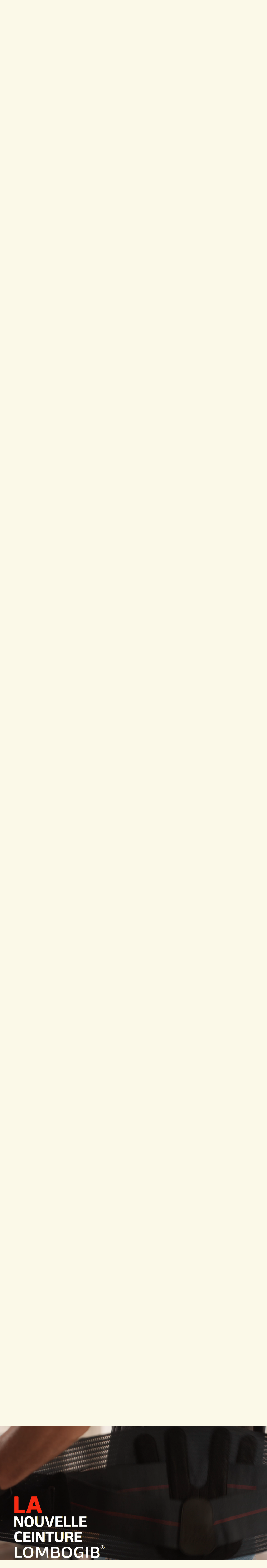

--- FILE ---
content_type: text/html; charset=UTF-8
request_url: https://www.pharmacietedenacdemonte.fr/specialites
body_size: 15499
content:
<!DOCTYPE html>
<html lang="fr">
<head>
    <meta charset="UTF-8">
    <meta name="viewport" content="width=device-width, initial-scale=1">
    <title>Pharmacie de l&#039;Hôtel de Ville</title>
                <meta name="robots" content="index,follow">

                        <meta name="description"
          content="Site de la Pharmacie de l&#039;Hôtel de Ville 39 boulevard Gambetta 34110 FRONTIGNAN  santé conseil">

        
    <link rel="manifest" href="/manifest.json">

    <link rel="apple-touch-icon" sizes="57x57" href="/images/apple-touch-icon-57x57.png">
    <link rel="apple-touch-icon" sizes="60x60" href="/images/apple-touch-icon-60x60.png">
    <link rel="apple-touch-icon" sizes="72x72" href="/images/apple-touch-icon-72x72.png">
    <link rel="apple-touch-icon" sizes="76x76" href="/images/apple-touch-icon-76x76.png">
    <link rel="apple-touch-icon" sizes="114x114" href="/images/apple-touch-icon-114x114.png">
    <link rel="apple-touch-icon" sizes="120x120" href="/images/apple-touch-icon-120x120.png">
    <link rel="apple-touch-icon" sizes="144x144" href="/images/apple-touch-icon-144x144.png">
    <link rel="apple-touch-icon" sizes="152x152" href="/images/apple-touch-icon-152x152.png">
    <link rel="apple-touch-icon" sizes="180x180" href="/images/apple-touch-icon-180x180.png">
    <link rel="manifest" href="/images/manifest.json">
    <link rel="mask-icon" href="/images/safari-pinned-tab.svg" color="#43d60f">
    <link rel="shortcut icon" href="/images/favicon.ico">
    <meta name="msapplication-TileColor" content="#da532c">
    <meta name="msapplication-TileImage" content="/images/mstile-144x144.png">
    <meta name="msapplication-config" content="/images/browserconfig.xml">
    <link rel="icon" type="image/png" href="/images/favicon-32x32.png" sizes="32x32">
    <link rel="icon" type="image/png" href="/images/android-chrome-192x192.png" sizes="192x192">
    <link rel="icon" type="image/png" href="/images/favicon-96x96.png" sizes="96x96">
    <link rel="icon" type="image/png" href="/images/favicon-16x16.png" sizes="16x16">

            <meta property="og:url" content="https://www.pharmacietedenacdemonte.fr/specialites">
    <meta property="og:type" content="website">
    <meta property="og:title" content="Pharmacie de l&#039;Hôtel de Ville">
    <meta property="og:description" content="Site de la Pharmacie de l&#039;Hôtel de Ville 39 boulevard Gambetta 34110 FRONTIGNAN  santé conseil">
    <meta property="og:image" content="https://www.pharmacietedenacdemonte.fr/images/apple-touch-icon-180x180.png">
    <meta property="og:image:secure_url" content="https://www.pharmacietedenacdemonte.fr/images/apple-touch-icon-180x180.png">
    <meta property="fb:app_id"  content="167911490455003">
    
            <style>
            @font-face {
                font-family: 'regular';
                src: url("/build/fonts/Bauhaus-Regular.69572b5b.otf") format("opentype");
            }

            @font-face {
                font-family: 'bold';
                src: url("/build/fonts/Bauhaus-Bold.d605c83c.otf") format('opentype');
            }

            @font-face {
                font-family: 'light';
                src: url("/build/fonts/Bauhaus-Light.728411c1.otf") format('opentype');
            }

            a {
                color: #181517;
            }

            .dynamic-color-primary:not(.product-name, .tags) {
                background-color: #028c3a;
                color: #fff;
            }

            .dynamic-color-primary-text-bis {
                color: #028c3a;
            }

            .dynamic-color-primary-text:not(.login-title), footer {
                background-color: #181517;
                color: #fff;
            }

            .dynamic-color-secondary-text, .dynamic-color-secondary {
                background-color: #181517;
                color: #fff;
            }

            .dynamic-color-secondary-text {
                color: #181517;
                background-color: transparent;
            }

            h1.dynamic-color-secondary-text {
                color: #fff;
                background-color: #181517;
            }

            .dynamic-color-secondary.btn {
                background-color: #444444;
                color: #fff;
            }

            .promo {
                background-color: #181517
            }

            .cercle-primary {
                box-shadow: 5px 5px 0 5px#028c3a
            }

            .cercle-secondary {
                box-shadow: 5px 5px 0 5px#181517
            }

            .about a {
                background-color: #028c3a;
                color: #fff;
            }
        </style>
        <link rel="stylesheet" href="/build/457.7e17550b.css" data-turbo-track="reload"><link rel="stylesheet" href="/build/183.d80d7782.css" data-turbo-track="reload"><link rel="stylesheet" href="/build/carre.738f9902.css" data-turbo-track="reload">
        <link rel="stylesheet" href="https://unpkg.com/leaflet@1.9.3/dist/leaflet.css"
              integrity="sha256-kLaT2GOSpHechhsozzB+flnD+zUyjE2LlfWPgU04xyI=" crossorigin="">
                <script src="/build/runtime.d87edb15.js" defer data-turbo-track="reload"></script><script src="/build/457.42305613.js" defer data-turbo-track="reload"></script><script src="/build/413.b902e137.js" defer data-turbo-track="reload"></script><script src="/build/carre.8685379b.js" defer data-turbo-track="reload"></script>
    </head>
<body class="background-pharmasud">

<div id="bar">
    <div class="barre_principale dynamic-color-primary">
        <div class="container">
            <a href="/specialites" id="nom">
                    <img src="/upload/images/company/Pharmasud.png"
         alt="Pharmasud" class="logo-carre">

                Pharmacie de l&#039;Hôtel de Ville
            </a>
            <div id="pictos">
                                <a href="https://www.facebook.com/Pharmacie-T%C3%A9denac-Puyeo-922901081113108/?ref=br_rs" target="_blank" title="Facebook"><i class="fab fa-facebook-square"></i></a>
<a href="/specialites/contact" title="Nous contacter"><i class="fas fa-envelope"></i></a>
<a href="https://base-donnees-publique.medicaments.gouv.fr" title="Rechercher un médicament" target="_blank"><i class="fas fa-capsules"></i></a>


                    <a href="/specialites/login" title="Connexion" class="hide_mobile"><i
                class="fas fa-sign-in-alt"></i> Connexion</a>

            </div>
            <div class="hide_mobile">

            <div class="pharmacy_schedules">
            <div class="left">
                                            <p >
                    Lundi :
                    08:30 - 12:30/
                    14:00  - 19:30
                </p>
                                                        <p >
                    Mardi :
                    08:30 - 12:30 /
                    14:00  - 19:30
                </p>
                                                    <p >
                    Mercredi :
                    08:30 - 12:30 /
                    14:00  - 19:30
                </p>
                    </div>
        <div class="right">
                                            <p >
                   Jeudi :
                    08:30 - 12:30 /
                    14:00  - 19:30

                </p>
                                                        <p >
                   Vendredi :
                    08:30 - 12:30 /
                    14:00  - 19:30
                </p>
                                                        <p >
                    Samedi :
                    08:30  - 12:30
                     / 14:00    - 19:00
                </p>
                                </div>
                    <p></p>
            </div>

            </div>
        </div>
    </div>
    <nav class="navigation" id="menu" >
            <ul>
                                                    <li><a href=" /fr/services">  Services</a></li>
                            <li><a href=" /fr/specialites">  Spécialités</a></li>
                            <li><a href=" /fr/nos-marques">  Marques</a></li>
                            <li><a href=" /fr/equipe">  Equipe</a></li>
                            <li><a href=" /fr/conseils-sante">  Conseils santé</a></li>
                                </ul>
    </nav>
<button type="button" aria-label="toggle curtain navigation" class="nav-toggler">
    <span class="line l1"></span>
    <span class="line l2"></span>
    <span class="line l3"></span>
</button>
</div>
    <div id="couverture"
         style="background-image:url(/upload/images/headers/shutterstock_318062495.jpg);"
        data-controller="affiliate-video"
         data-producer="Pharmasud"
    ></div>
    <div class="trame">
        <div id="bloc" class="container">
            <div id="presentation" class="dynamic-color-primary">
                <h1>
                                        <span>Pharmacie</span><br>
                                                                                                                    de
                                                                                                l&#039;Hôtel
                                                                                                de
                                                                                                Ville
                                                                                </h1>

                <div
                                                                                    class="introducing" data-controller="home-message"
                    data-type="intro"
                    data-message=""
                    data-title="Toute l’équipe de la Pharmacie de l&#039;Hôtel de Ville  à FRONTIGNAN est à votre écoute :"
                >
                                        <p>&nbsp;</p>
                    <p>&nbsp;</p>
                            <p>Toute l’équipe de la Pharmacie de l&#039;Hôtel de Ville  à FRONTIGNAN est à votre écoute : nous prenons à coeur votre santé et mettons tout notre savoir faire de professionnels de la santé à votre service.</p>
    <p>    En prolongement de cette attention de tous les jours, la Pharmacie de l&#039;Hôtel de Ville  est heureuse de mettre à votre disposition son site internet où vous trouverez des infos santé, des conseils et toutes les informations utiles sur la pharmacie.</p>

                </div>
                <div class="btn-contact">
                    <a href="/fr/envoi-ordonnance" class="dynamic-color-primary-text">
    
            Envoyer mon ordonnance </a>
    


                                        <a href="/fr/contact"
                       class="dynamic-color-secondary btn">Nous contacter</a>
                                    </div>
            </div>
                        <div class="right-content">
                <div class="slider" data-controller="slider" data-company="Pharmasud">
    <div class="swiper-container swiper swiper-main">
        <div class="swiper-wrapper">
                                                                                                    <div class="swiper-slide"><img src="/upload/laboratories/Pharmasud/slide.jpg" alt="slider-10"></div>
                                                                                                                <div class="swiper-slide"><img src="/upload/pharmacyMedias/2014455/files/Slide09.jpg" alt="slider-0"></div>
                                                                                                                <div class="swiper-slide"><img src="/upload/pharmacyMedias/2014455/files/Slide08.jpg" alt="slider-1"></div>
                                                                                                                <div class="swiper-slide"><img src="/upload/pharmacyMedias/2014455/files/Slide07.jpg" alt="slider-2"></div>
                                                                                                                <div class="swiper-slide"><img src="/upload/pharmacyMedias/2014455/files/Slide06.jpg" alt="slider-3"></div>
                                                                                                                <div class="swiper-slide"><img src="/upload/pharmacyMedias/2014455/files/Slide05.jpg" alt="slider-4"></div>
                                                                                                                <div class="swiper-slide"><img src="/upload/pharmacyMedias/2014455/files/Slide04.jpg" alt="slider-5"></div>
                                                                                                                <div class="swiper-slide"><img src="/upload/pharmacyMedias/2014455/files/Slide03.jpg" alt="slider-6"></div>
                                                                                                                <div class="swiper-slide"><img src="/upload/pharmacyMedias/2014455/files/Slide02.jpg" alt="slider-7"></div>
                                                                                                                <div class="swiper-slide"><img src="/upload/pharmacyMedias/2014455/files/Slide01.jpg" alt="slider-8"></div>
                                                            </div>
    </div>
</div>
                <div>
                                                        <a href="/fr/aide-ecran-mobile">
                <img src="/upload/application-mobile_green_yello.jpg" alt="application mobile">
            </a>
            
                </div>
            </div>
        </div>
        <div id="service">
            <div class="container">
                <h2 data-aos="fade-right" class="dynamic-color-secondary-text">Nos services</h2>
                <div class="box">
                                                        <div class="cercle cercle-primary" data-aos="zoom-in"><img
                        src="/upload/service/65afdfdad8efb_PICTOS.png" alt="Conseils et actus">
                <p class="bold">Conseils et actus</p>
            </div>
                                            <div class="cercle cercle-secondary" data-aos="zoom-in"><img
                        src="/upload/service/657081ea95664_prise_tension.png" alt="Prise de Tension">
                <p class="bold">Prise de Tension</p>
            </div>
                                            <div class="cercle cercle-primary" data-aos="zoom-in"><img
                        src="/upload/service/6570821368223_vente_m_med.png" alt="Vente et Location de Matériel Médical">
                <p class="bold">Vente et Location de Matériel Médical</p>
            </div>
                                            <div class="cercle cercle-secondary" data-aos="zoom-in"><img
                        src="/upload/service/6570824294782_mesure_gly.png" alt="Mesure de la Glycémie">
                <p class="bold">Mesure de la Glycémie</p>
            </div>
                                                                                                                                                                                                
                </div>
                <a href="/fr/services"
                   class="button dynamic-color-primary blue">Voir tout</a>
            </div>
        </div>
    </div>
    <div class="specialite dynamic-color-primary">
        <div class="container">
            <div class="col2">
                <div class="flex">
                    <div class="img1"><img src="/build/images/websites/carres/tension.c7c656c7.jpg" alt="tension"
                                           data-aos="fade-down"></div>
                    <div class="img2"><img src="/build/images/websites/carres/senior.fed76521.jpg" alt="senior"
                                           data-aos="fade-left"></div>
                </div>
                <div class="img3"><img src="/build/images/websites/carres/piqure.0147e081.jpg" alt="piqure"
                                       data-aos="fade-up">
                </div>
            </div>
            <div class="col2">
                <div>
                    <h2 data-aos="fade-top">Nos spécialités</h2>
                                            <p>
                            La Pharmacie de l&#039;Hôtel de Ville située à FRONTIGNAN
                            est spécialisée dans de nombreux domaines et notre équipe est à votre disposition pour vous
                            accompagner et vous orienter vers la solution la plus adaptée à votre besoin.
                                                    </p>
                        <p>Vous délivrer en toute sécurité vos médicaments en prenant soin de vérifier vos ordonnances, c’est la mission première de votre pharmacien.</p>
                                        <hr>
                    <ul class="list">
                                                                                    <li>Agrément VHP</li>
                                                                                                                <li>Agrément VHP</li>
                                                                                                                <li>Aromathérapie</li>
                                                                                                                <li>Carte de Fidélité</li>
                                                                                                                <li>Cartes Cadeaux</li>
                                                                                                                                                                                                                                                                                                                                                                                                                                                                                                                                                                                                                                                                                                                                                                                                                                                                                                                                                                                                                                                                                                                                                                                                                                                                                                                                                                                                                                                                                                                                                                                                                                                                                                                                                                                                        </ul>
                    <p class="txt-c"><a href="/fr/specialites"
                                        class="button">Voir tout</a></p>
                </div>
            </div>
        </div>
    </div>
    <div id="autre">
        <div class="container">
            <div class="col2">
                <h2 data-aos="fade-right" class="dynamic-color-secondary-text">Nos conseils</h2>
                <div class="conseils">
                    <div class="col3">
                                                    <p>Besoin de conseils sur votre santé ?</p>
<p>Choisissez votre thématique ou faites une recherche par mot-clé. </p>
 <p>Bien sûr, toute l’équipe de la Pharmacie de l'Hôtel de Ville est aussi là pour vous répondre au comptoir.</p>
                                            </div>
                    <div class="col1">
                        <p>Recherche</p>
                        <div class="boutons">
                            <div data-controller="auto-complete-tips"
        data-theme="[{&quot;name&quot;:&quot;Acn\u00e9&quot;,&quot;id&quot;:44},{&quot;name&quot;:&quot;Alimentation pour Diab\u00e9tique&quot;,&quot;id&quot;:186},{&quot;name&quot;:&quot;Alimentation Sportive&quot;,&quot;id&quot;:162},{&quot;name&quot;:&quot;Allergie&quot;,&quot;id&quot;:6},{&quot;name&quot;:&quot;Anti-Moustiques&quot;,&quot;id&quot;:223},{&quot;name&quot;:&quot;Anti-Parasitaire&quot;,&quot;id&quot;:540},{&quot;name&quot;:&quot;Anti-Poux \/ Anti-Parasitaire&quot;,&quot;id&quot;:326},{&quot;name&quot;:&quot;Antiseptiques - 1er Soins&quot;,&quot;id&quot;:332},{&quot;name&quot;:&quot;Appareil Digestif&quot;,&quot;id&quot;:54},{&quot;name&quot;:&quot;Asthme \/ Difficult\u00e9s Respiratoires&quot;,&quot;id&quot;:362},{&quot;name&quot;:&quot;Ballonnements&quot;,&quot;id&quot;:16},{&quot;name&quot;:&quot;Beaut\u00e9 \/ Maquillage&quot;,&quot;id&quot;:230},{&quot;name&quot;:&quot;B\u00e9b\u00e9 - Soin et Hygi\u00e8ne&quot;,&quot;id&quot;:144},{&quot;name&quot;:&quot;B\u00e9b\u00e9 \/ Grossesse&quot;,&quot;id&quot;:378},{&quot;name&quot;:&quot;Bronchite&quot;,&quot;id&quot;:340},{&quot;name&quot;:&quot;Br\u00fblures\/Irritation Cutan\u00e9e&quot;,&quot;id&quot;:163},{&quot;name&quot;:&quot;Cheveux&quot;,&quot;id&quot;:145},{&quot;name&quot;:&quot;Chute de Cheveux&quot;,&quot;id&quot;:25},{&quot;name&quot;:&quot;Cicatrisation&quot;,&quot;id&quot;:53},{&quot;name&quot;:&quot;Compl\u00e9ments en Min\u00e9raux&quot;,&quot;id&quot;:309},{&quot;name&quot;:&quot;Constipation&quot;,&quot;id&quot;:26},{&quot;name&quot;:&quot;Contour des Yeux&quot;,&quot;id&quot;:198},{&quot;name&quot;:&quot;Contraception&quot;,&quot;id&quot;:170},{&quot;name&quot;:&quot;Contraception&quot;,&quot;id&quot;:424},{&quot;name&quot;:&quot;Dentifrice&quot;,&quot;id&quot;:36},{&quot;name&quot;:&quot;Dermatologie&quot;,&quot;id&quot;:390},{&quot;name&quot;:&quot;D\u00e9sinfectant&quot;,&quot;id&quot;:23},{&quot;name&quot;:&quot;Diarrh\u00e9es&quot;,&quot;id&quot;:3},{&quot;name&quot;:&quot;Digestion\/Maux d&#039;Estomac&quot;,&quot;id&quot;:151},{&quot;name&quot;:&quot;Divers&quot;,&quot;id&quot;:357},{&quot;name&quot;:&quot;Douleur&quot;,&quot;id&quot;:148},{&quot;name&quot;:&quot;Douleur Musculaire ou Articulaire&quot;,&quot;id&quot;:12},{&quot;name&quot;:&quot;\u00c9pilation&quot;,&quot;id&quot;:298},{&quot;name&quot;:&quot;\u00c9tat Grippal&quot;,&quot;id&quot;:19},{&quot;name&quot;:&quot;Fatigue&quot;,&quot;id&quot;:21},{&quot;name&quot;:&quot;Fi\u00e8vre et Douleur&quot;,&quot;id&quot;:4},{&quot;name&quot;:&quot;Forme\/Vitamines&quot;,&quot;id&quot;:149},{&quot;name&quot;:&quot;Humeur\/Sommeil&quot;,&quot;id&quot;:314},{&quot;name&quot;:&quot;Hydratation&quot;,&quot;id&quot;:356},{&quot;name&quot;:&quot;Hydratation Corps&quot;,&quot;id&quot;:206},{&quot;name&quot;:&quot;Hydratation Visage&quot;,&quot;id&quot;:192},{&quot;name&quot;:&quot;Hygi\u00e8ne&quot;,&quot;id&quot;:143},{&quot;name&quot;:&quot;Hygi\u00e8ne Buccale&quot;,&quot;id&quot;:142},{&quot;name&quot;:&quot;Hygi\u00e8ne F\u00e9minine&quot;,&quot;id&quot;:179},{&quot;name&quot;:&quot;Incontinence&quot;,&quot;id&quot;:172},{&quot;name&quot;:&quot;Irritation Cutan\u00e9e&quot;,&quot;id&quot;:50},{&quot;name&quot;:&quot;Irritation Oculaire&quot;,&quot;id&quot;:47},{&quot;name&quot;:&quot;Irritations et Rougeurs&quot;,&quot;id&quot;:207},{&quot;name&quot;:&quot;Jambes Lourdes&quot;,&quot;id&quot;:156},{&quot;name&quot;:&quot;Lentilles&quot;,&quot;id&quot;:167},{&quot;name&quot;:&quot;Maladie \/ Troubles&quot;,&quot;id&quot;:543},{&quot;name&quot;:&quot;Masques Beaut\u00e9 \/ Peeling&quot;,&quot;id&quot;:220},{&quot;name&quot;:&quot;Maux d&#039;Estomac&quot;,&quot;id&quot;:13},{&quot;name&quot;:&quot;M\u00e9nopause&quot;,&quot;id&quot;:147},{&quot;name&quot;:&quot;Minceur&quot;,&quot;id&quot;:138},{&quot;name&quot;:&quot;Minceur&quot;,&quot;id&quot;:339},{&quot;name&quot;:&quot;Multi-Vitamines&quot;,&quot;id&quot;:55},{&quot;name&quot;:&quot;Mycoses&quot;,&quot;id&quot;:31},{&quot;name&quot;:&quot;Ophtalmologie&quot;,&quot;id&quot;:160},{&quot;name&quot;:&quot;Peau Grasse ou Acn\u00e9\u00efque&quot;,&quot;id&quot;:189},{&quot;name&quot;:&quot;Phytoth\u00e9rapie&quot;,&quot;id&quot;:455},{&quot;name&quot;:&quot;Piq\u00fbres\/D\u00e9mangeaisons&quot;,&quot;id&quot;:15},{&quot;name&quot;:&quot;Plantes&quot;,&quot;id&quot;:180},{&quot;name&quot;:&quot;Premiers Soins&quot;,&quot;id&quot;:139},{&quot;name&quot;:&quot;Probl\u00e8mes Articulaires&quot;,&quot;id&quot;:442},{&quot;name&quot;:&quot;Probl\u00e8mes de Poids \/ Nutrition&quot;,&quot;id&quot;:369},{&quot;name&quot;:&quot;Probl\u00e8mes Gyn\u00e9cologiques&quot;,&quot;id&quot;:368},{&quot;name&quot;:&quot;Probl\u00e8mes Urinaires&quot;,&quot;id&quot;:329},{&quot;name&quot;:&quot;Probl\u00e8mes Veineux&quot;,&quot;id&quot;:9},{&quot;name&quot;:&quot;Protection Solaire&quot;,&quot;id&quot;:190},{&quot;name&quot;:&quot;Rhume\/Maux de Gorge&quot;,&quot;id&quot;:8},{&quot;name&quot;:&quot;Sevrage Tabagique&quot;,&quot;id&quot;:152},{&quot;name&quot;:&quot;Soin Corporel&quot;,&quot;id&quot;:193},{&quot;name&quot;:&quot;Soin des Mains&quot;,&quot;id&quot;:226},{&quot;name&quot;:&quot;Soin des Ongles&quot;,&quot;id&quot;:256},{&quot;name&quot;:&quot;Soin des Pieds&quot;,&quot;id&quot;:214},{&quot;name&quot;:&quot;Soins Anti-\u00e2ge&quot;,&quot;id&quot;:187},{&quot;name&quot;:&quot;Soins de l&#039;Appareil Auditif&quot;,&quot;id&quot;:177},{&quot;name&quot;:&quot;Soins Homme&quot;,&quot;id&quot;:157},{&quot;name&quot;:&quot;Soins v\u00e9t\u00e9rinaires&quot;,&quot;id&quot;:541},{&quot;name&quot;:&quot;Stress\/Troubles du Sommeil&quot;,&quot;id&quot;:140},{&quot;name&quot;:&quot;Substituts Nicotiniques&quot;,&quot;id&quot;:30},{&quot;name&quot;:&quot;Tests\/Instruments de Mesure&quot;,&quot;id&quot;:159},{&quot;name&quot;:&quot;Toux&quot;,&quot;id&quot;:1},{&quot;name&quot;:&quot;Troubles et Hygi\u00e8ne des Oreilles&quot;,&quot;id&quot;:346},{&quot;name&quot;:&quot;Vergetures - Cellulite&quot;,&quot;id&quot;:544},{&quot;name&quot;:&quot;Verrues&quot;,&quot;id&quot;:351},{&quot;name&quot;:&quot;Vitamine C&quot;,&quot;id&quot;:17},{&quot;name&quot;:&quot;Vitamines&quot;,&quot;id&quot;:328},{&quot;name&quot;:&quot;Voies respiratoires&quot;,&quot;id&quot;:150},{&quot;name&quot;:&quot;Vomissements&quot;,&quot;id&quot;:181}]"
        data-type="theme"
        data-placeholder="Rechercher par thématique"
        data-locale="fr"
        class="keyword-search-theme">
    <div id="autocomplete-theme" ></div>
</div>
<div class="keyword-search-tip" data-controller="auto-complete-tips"
     data-type="keyword"
     data-placeholder="Rechercher par mots-clés"
     data-locale="fr"
     data-keyword="[{&quot;id&quot;:2422,&quot;name&quot;:&quot;La Reproduction chez la Chienne&quot;},{&quot;id&quot;:2426,&quot;name&quot;:&quot;La Cellulite: troquez votre peau d&#039;orange pour une peau de p\u00eache&quot;},{&quot;id&quot;:2430,&quot;name&quot;:&quot;Prenez soin de vos Pieds&quot;},{&quot;id&quot;:2431,&quot;name&quot;:&quot;Toilette Intime : prenez soin de vous !&quot;},{&quot;id&quot;:2433,&quot;name&quot;:&quot;L&#039;ob\u00e9sit\u00e9&quot;},{&quot;id&quot;:2437,&quot;name&quot;:&quot;L&#039;acn\u00e9 juv\u00e9nile&quot;},{&quot;id&quot;:2441,&quot;name&quot;:&quot;Hygi\u00e8ne et lentilles&quot;},{&quot;id&quot;:2442,&quot;name&quot;:&quot;Les fruits de l\u00e9t\u00e9&quot;},{&quot;id&quot;:2446,&quot;name&quot;:&quot;Le pied d&#039;athl\u00e8te&quot;},{&quot;id&quot;:2719,&quot;name&quot;:&quot;Les poux, au-del\u00e0 des id\u00e9es fausses&quot;},{&quot;id&quot;:2720,&quot;name&quot;:&quot;Les aliments, partez sur de bonnes bases&quot;},{&quot;id&quot;:3993,&quot;name&quot;:&quot;10 r\u00e8gles pour bien dormir&quot;},{&quot;id&quot;:3994,&quot;name&quot;:&quot;Abdos: c&#039;est facile d&#039;avoir un ventre plat !&quot;},{&quot;id&quot;:3995,&quot;name&quot;:&quot;Cr\u00e8me anti-\u00e2ge: laquelle choisir ?&quot;},{&quot;id&quot;:3996,&quot;name&quot;:&quot;Je perds mes cheveux&quot;},{&quot;id&quot;:3997,&quot;name&quot;:&quot;Le tabac nuit \u00e0 votre beaut\u00e9&quot;},{&quot;id&quot;:3999,&quot;name&quot;:&quot;Prenez soin de vos cheveux cet \u00e9t\u00e9&quot;},{&quot;id&quot;:4001,&quot;name&quot;:&quot;D\u00e9terminer le jour J de votre cycle&quot;},{&quot;id&quot;:4002,&quot;name&quot;:&quot;Le brossage des dents des enfants&quot;},{&quot;id&quot;:4003,&quot;name&quot;:&quot;Le th\u00e9 vert boisson de l\\\u00e9t\u00e9&quot;},{&quot;id&quot;:4004,&quot;name&quot;:&quot;Mon enfant ne veut plus rien manger&quot;},{&quot;id&quot;:4005,&quot;name&quot;:&quot;Secrets pour de beaux ongles&quot;},{&quot;id&quot;:4006,&quot;name&quot;:&quot;Avoir de belles jambes&quot;},{&quot;id&quot;:4007,&quot;name&quot;:&quot;Candidoses g\u00e9nitales de la femme&quot;},{&quot;id&quot;:4008,&quot;name&quot;:&quot;Mon enfant se drogue ?&quot;},{&quot;id&quot;:4009,&quot;name&quot;:&quot;Le soleil et l&#039;acn\u00e9&quot;},{&quot;id&quot;:4010,&quot;name&quot;:&quot;Les bobos de l&#039;\u00e9t\u00e9&quot;},{&quot;id&quot;:4011,&quot;name&quot;:&quot;Ost\u00e9oporose&quot;},{&quot;id&quot;:4012,&quot;name&quot;:&quot;Le stress&quot;},{&quot;id&quot;:4017,&quot;name&quot;:&quot;B\u00e9b\u00e9 apprend la propret\u00e9&quot;},{&quot;id&quot;:4018,&quot;name&quot;:&quot;Une silhouette de r\u00eave&quot;},{&quot;id&quot;:4019,&quot;name&quot;:&quot;Un maquillage r\u00e9ussi&quot;},{&quot;id&quot;:4020,&quot;name&quot;:&quot;La rosac\u00e9e&quot;},{&quot;id&quot;:4094,&quot;name&quot;:&quot;Enfant : les dangers de l&#039;\u00e9t\u00e9&quot;},{&quot;id&quot;:4095,&quot;name&quot;:&quot;Grossesse : sachez reconna\u00eetre les premiers signes&quot;},{&quot;id&quot;:4096,&quot;name&quot;:&quot;Le massage qui vous convient&quot;},{&quot;id&quot;:4097,&quot;name&quot;:&quot;Maquillage waterproof: l&#039;alli\u00e9 de votre \u00e9t\u00e9 beaut\u00e9&quot;},{&quot;id&quot;:4098,&quot;name&quot;:&quot;R\u00e9gime : les \u00e9carts ne sont pas des rechutes&quot;},{&quot;id&quot;:4099,&quot;name&quot;:&quot;Verrues : comment les traiter soi-m\u00eame&quot;},{&quot;id&quot;:4100,&quot;name&quot;:&quot;Une peau par\u00e9e pour le soleil&quot;},{&quot;id&quot;:4101,&quot;name&quot;:&quot;Alimentation : les tentations de l\u00e9t\u00e9&quot;},{&quot;id&quot;:4205,&quot;name&quot;:&quot;6 conseils pour se remettre au sport&quot;},{&quot;id&quot;:4206,&quot;name&quot;:&quot;Bien d\u00e9gager le nez des b\u00e9b\u00e9s&quot;},{&quot;id&quot;:4207,&quot;name&quot;:&quot;Cellulite : deux solutions efficaces&quot;},{&quot;id&quot;:4209,&quot;name&quot;:&quot;Fausses couches r\u00e9p\u00e9t\u00e9es au cours du premier semestre de grossesse&quot;},{&quot;id&quot;:4211,&quot;name&quot;:&quot;Les causes de st\u00e9rilit\u00e9 masculine&quot;},{&quot;id&quot;:4212,&quot;name&quot;:&quot;Manger sain et moins cher&quot;},{&quot;id&quot;:4213,&quot;name&quot;:&quot;Un maquillage rajeunissant pour une rentr\u00e9e tonique&quot;},{&quot;id&quot;:4320,&quot;name&quot;:&quot;8 conseils pour une belle peau en hiver&quot;},{&quot;id&quot;:4322,&quot;name&quot;:&quot;Les fuites urinaire apr\u00e8s un accouchement&quot;},{&quot;id&quot;:4323,&quot;name&quot;:&quot;Le sport, c&#039;est m\u00eame en hiver&quot;},{&quot;id&quot;:4324,&quot;name&quot;:&quot;Les sourcils: un atout de beaut\u00e9&quot;},{&quot;id&quot;:4325,&quot;name&quot;:&quot;Quand b\u00e9b\u00e9 fera-t-il ses nuits ?&quot;},{&quot;id&quot;:4430,&quot;name&quot;:&quot;4 exercices pour en finir avec la cellulite&quot;},{&quot;id&quot;:4431,&quot;name&quot;:&quot;Arr\u00eater de fumer, c&#039;est bon pour le moral&quot;},{&quot;id&quot;:4432,&quot;name&quot;:&quot;Cancer de la prostate&quot;},{&quot;id&quot;:4435,&quot;name&quot;:&quot;Quelles huiles essentielles pour vos cheveux ?&quot;},{&quot;id&quot;:4680,&quot;name&quot;:&quot;5 r\u00e8gles anti-constipation&quot;},{&quot;id&quot;:4681,&quot;name&quot;:&quot;Cr\u00e8me de jour teint\u00e9ee pour l&#039;\u00e9t\u00e9&quot;},{&quot;id&quot;:4682,&quot;name&quot;:&quot;De beaux pieds en \u00e9t\u00e9&quot;},{&quot;id&quot;:4683,&quot;name&quot;:&quot;hom\u00e9opathie pour votre \u00e9t\u00e9&quot;},{&quot;id&quot;:4684,&quot;name&quot;:&quot;Les contractions: comment savoir si c&#039;est le bon moment ?&quot;},{&quot;id&quot;:4685,&quot;name&quot;:&quot;Quels sont les vrais risques de la climatisation ?&quot;},{&quot;id&quot;:4686,&quot;name&quot;:&quot;Lunettes de soleil pour b\u00e9b\u00e9&quot;},{&quot;id&quot;:4687,&quot;name&quot;:&quot;Cr\u00e8me solaire: m\u00e9fiez vous de certains ingr\u00e9dients.&quot;},{&quot;id&quot;:5078,&quot;name&quot;:&quot;A bas la culotte de cheval !&quot;},{&quot;id&quot;:5079,&quot;name&quot;:&quot;7 conseils pour booster votre fertilit\u00e9&quot;},{&quot;id&quot;:5080,&quot;name&quot;:&quot;Des solutions pour vos cernes&quot;},{&quot;id&quot;:5081,&quot;name&quot;:&quot;Haptonomie: parler \u00e0 b\u00e9b\u00e9  par le toucher&quot;},{&quot;id&quot;:5082,&quot;name&quot;:&quot;Lutter contre la chute de cheveux chez les hommes&quot;},{&quot;id&quot;:5083,&quot;name&quot;:&quot;Probl\u00e8mes urinaires du senior&quot;},{&quot;id&quot;:5084,&quot;name&quot;:&quot;Que faire contre la cystite ?&quot;},{&quot;id&quot;:5085,&quot;name&quot;:&quot;R\u00e9gime prot\u00e9in\u00e9: rem\u00e8de miracle ?&quot;},{&quot;id&quot;:5095,&quot;name&quot;:&quot;AVC: des sympt\u00f4mes diff\u00e9rents selon le sexe&quot;},{&quot;id&quot;:5097,&quot;name&quot;:&quot;N&#039;exposez pas vos enfants au soleil&quot;},{&quot;id&quot;:5098,&quot;name&quot;:&quot;Les premi\u00e8res vacances de b\u00e9b\u00e9&quot;},{&quot;id&quot;:5099,&quot;name&quot;:&quot;Transpiration excessive: quelles solutions&quot;},{&quot;id&quot;:5100,&quot;name&quot;:&quot;Une belle peau pour l&#039;\u00e9t\u00e9&quot;},{&quot;id&quot;:5103,&quot;name&quot;:&quot;5 conseils pour des jambes fines&quot;},{&quot;id&quot;:5104,&quot;name&quot;:&quot;Alzheimer: les signes annonciateurs&quot;},{&quot;id&quot;:5105,&quot;name&quot;:&quot;Comment \u00e9liminer les poux ?&quot;},{&quot;id&quot;:5106,&quot;name&quot;:&quot;Votre b\u00e9b\u00e9 est-il constip\u00e9 ?&quot;},{&quot;id&quot;:5123,&quot;name&quot;:&quot;Arr\u00eater de fumer sans grossir&quot;},{&quot;id&quot;:5124,&quot;name&quot;:&quot;Beaut\u00e9 des cheveux : le guide de la coloration&quot;},{&quot;id&quot;:5128,&quot;name&quot;:&quot;Bronchiolite : vrai\/faux&quot;},{&quot;id&quot;:5129,&quot;name&quot;:&quot;Seins douloureux&quot;},{&quot;id&quot;:5141,&quot;name&quot;:&quot;Des fesses fermes et galb\u00e9es en 3 exercices&quot;},{&quot;id&quot;:5142,&quot;name&quot;:&quot;Les f\u00e9culents:  bon pour mon r\u00e9gime ou pas ?&quot;},{&quot;id&quot;:5143,&quot;name&quot;:&quot;J&#039;ai des poches sous les yeux&quot;},{&quot;id&quot;:5144,&quot;name&quot;:&quot;Liniment: un produit incontournable pour les soins de b\u00e9b\u00e9&quot;},{&quot;id&quot;:5145,&quot;name&quot;:&quot;Mycose vaginale: les premiers signes !&quot;},{&quot;id&quot;:5146,&quot;name&quot;:&quot;Trouble du sommeil chez l&#039;enfant: le somnambulisme&quot;},{&quot;id&quot;:5147,&quot;name&quot;:&quot;Fruits et l\u00e9gumes, le plein de vitamines en hiver&quot;},{&quot;id&quot;:5148,&quot;name&quot;:&quot;Gymnastique dans l&#039;eau&quot;},{&quot;id&quot;:5149,&quot;name&quot;:&quot;L&#039;allaitement maternel&quot;},{&quot;id&quot;:5150,&quot;name&quot;:&quot;Le thym, un atout sant\u00e9 de l&#039;hiver&quot;},{&quot;id&quot;:5151,&quot;name&quot;:&quot;Les maux d&#039;hiver&quot;},{&quot;id&quot;:5152,&quot;name&quot;:&quot;Peaux s\u00e8che, quand l&#039;hiver s&#039;en m\u00eale&quot;},{&quot;id&quot;:5153,&quot;name&quot;:&quot;Sauna: quels sont les bienfaits?&quot;},{&quot;id&quot;:5154,&quot;name&quot;:&quot;Sports d&#039;hiver: choisissez les bonnes lunettes&quot;},{&quot;id&quot;:5156,&quot;name&quot;:&quot;B\u00e9b\u00e9 : Comment l&#039;amener au pot et \u00e0 l&#039;acquisition de la propret\u00e9 ?&quot;},{&quot;id&quot;:5157,&quot;name&quot;:&quot;Abdos : un ventre plat pour l&#039;\u00e9t\u00e9 !&quot;},{&quot;id&quot;:5158,&quot;name&quot;:&quot;Acouph\u00e8nes : des solutions existent&quot;},{&quot;id&quot;:5161,&quot;name&quot;:&quot;Connaissez-vous les champignons ?&quot;},{&quot;id&quot;:5162,&quot;name&quot;:&quot;Des fesses galb\u00e9es en 3 exercices&quot;},{&quot;id&quot;:5163,&quot;name&quot;:&quot;Enfant et chien : comment g\u00e9rer la cohabitation ?&quot;},{&quot;id&quot;:5164,&quot;name&quot;:&quot;4 exercices pour soulager votre cou et vos \u00e9paules&quot;},{&quot;id&quot;:5165,&quot;name&quot;:&quot;Incontinence urinaire : conseils pour mieux vivre avec&quot;},{&quot;id&quot;:5166,&quot;name&quot;:&quot;la grippe saisonni\u00e8re&quot;},{&quot;id&quot;:5167,&quot;name&quot;:&quot;La maladie veineuse : causes et solutions&quot;},{&quot;id&quot;:5168,&quot;name&quot;:&quot;Les aphtes&quot;},{&quot;id&quot;:5169,&quot;name&quot;:&quot;Comment choisir sa cr\u00e8me antirides ?&quot;},{&quot;id&quot;:5170,&quot;name&quot;:&quot;Allergies aux pollens, mais quels pollens ?&quot;},{&quot;id&quot;:5171,&quot;name&quot;:&quot;Une peau jeune et ferme&quot;},{&quot;id&quot;:5174,&quot;name&quot;:&quot;Mon b\u00e9b\u00e9 a des cro\u00fbtes de lait, que faire ?&quot;},{&quot;id&quot;:5175,&quot;name&quot;:&quot;Psoriasis : \u00e0 chaque saison ces solutions&quot;},{&quot;id&quot;:5176,&quot;name&quot;:&quot;pr\u00e9diab\u00e8te : le signal d&#039;alarme&quot;},{&quot;id&quot;:5177,&quot;name&quot;:&quot;Cancer de la gorge&quot;},{&quot;id&quot;:5178,&quot;name&quot;:&quot;Arr\u00eater de fumer : tous les b\u00e9n\u00e9fices&quot;},{&quot;id&quot;:5179,&quot;name&quot;:&quot;la val\u00e9riane : utilis\u00e9e contre l&#039;insomnie et l&#039;anxi\u00e9t\u00e9&quot;},{&quot;id&quot;:5180,&quot;name&quot;:&quot;Reprendre un sport apr\u00e8s l&#039;hiver&quot;},{&quot;id&quot;:5181,&quot;name&quot;:&quot;Jambes lourdes : pourquoi l&#039;\u00e9t\u00e9 est la pire des saisons&quot;},{&quot;id&quot;:5182,&quot;name&quot;:&quot;Autobronzant&quot;},{&quot;id&quot;:5183,&quot;name&quot;:&quot;Quelle hygi\u00e8ne intime l&#039;\u00e9t\u00e9 ?&quot;},{&quot;id&quot;:5184,&quot;name&quot;:&quot;La constipation pendant la grossesse&quot;},{&quot;id&quot;:5186,&quot;name&quot;:&quot;La pharmacie de voyage&quot;},{&quot;id&quot;:5188,&quot;name&quot;:&quot;Huiles essentielles : celles qu&#039;il vous faut pour les vacances&quot;},{&quot;id&quot;:5189,&quot;name&quot;:&quot;P\u00e9rim\u00e9nopause  : quels sont les signes ?&quot;},{&quot;id&quot;:5190,&quot;name&quot;:&quot;Un automne en pleine forme&quot;},{&quot;id&quot;:5191,&quot;name&quot;:&quot;quels conseils pour mieux dormir ?&quot;},{&quot;id&quot;:5192,&quot;name&quot;:&quot;Le step, une super gym minceur&quot;},{&quot;id&quot;:5193,&quot;name&quot;:&quot;La plaque dentaire, des solutions naturelles&quot;},{&quot;id&quot;:5194,&quot;name&quot;:&quot;L&#039;alimentation de la femme enceinte&quot;},{&quot;id&quot;:5195,&quot;name&quot;:&quot;Cet \u00e9t\u00e9, attention aux maladies sexuellement transmissibles&quot;},{&quot;id&quot;:5196,&quot;name&quot;:&quot;Comment manger des fruits de mer et ne pas \u00eatre malade cet \u00e9t\u00e9 ?&quot;},{&quot;id&quot;:5197,&quot;name&quot;:&quot;Les premi\u00e8res vacances de b\u00e9b\u00e9&quot;},{&quot;id&quot;:5198,&quot;name&quot;:&quot;Les vacances avec votre chien&quot;},{&quot;id&quot;:5199,&quot;name&quot;:&quot;Randonn\u00e9e en haute montagne : quelles contre-indications ?&quot;},{&quot;id&quot;:5200,&quot;name&quot;:&quot;Verrue, est-il justifi\u00e9 de craindre la piscine ?&quot;},{&quot;id&quot;:5201,&quot;name&quot;:&quot;Vos cheveux cet \u00e9t\u00e9 : du soleil plein la t\u00eate&quot;},{&quot;id&quot;:5202,&quot;name&quot;:&quot;Cancer du sein, le d\u00e9pistage pr\u00e9coce peut sauver une vie&quot;},{&quot;id&quot;:5203,&quot;name&quot;:&quot;B\u00e9b\u00e9 a la gastro, comment r\u00e9agir ?&quot;},{&quot;id&quot;:5205,&quot;name&quot;:&quot;L&#039;acn\u00e9 \u00e0 l&#039;\u00e2ge adulte&quot;},{&quot;id&quot;:5206,&quot;name&quot;:&quot;Il fait froid, il pleut, vais-je attraper un rhume ?&quot;},{&quot;id&quot;:5207,&quot;name&quot;:&quot;Le casse-t\u00eate des poux \u00e0 l&#039;\u00e9cole&quot;},{&quot;id&quot;:5208,&quot;name&quot;:&quot;Sport express : peut-on garder la forme en 20 minutes&quot;},{&quot;id&quot;:5209,&quot;name&quot;:&quot;Allergie aux acariens : gare au pic d&#039;automne&quot;},{&quot;id&quot;:5210,&quot;name&quot;:&quot;C&#039;est la saison des poux&quot;},{&quot;id&quot;:5211,&quot;name&quot;:&quot;D\u00e9pression saisonni\u00e8re : savoir garder la forme&quot;},{&quot;id&quot;:5212,&quot;name&quot;:&quot;Eryth\u00e8me fessier : gare aux fesses rouges&quot;},{&quot;id&quot;:5213,&quot;name&quot;:&quot;Ces bobos qui vous g\u00e2chent les vacances&quot;},{&quot;id&quot;:5214,&quot;name&quot;:&quot;Comment \u00e9viter les jambes lourdes ?&quot;},{&quot;id&quot;:5215,&quot;name&quot;:&quot;Le moustique-tigre, le nouvel ennemi de votre \u00e9t\u00e9&quot;},{&quot;id&quot;:5216,&quot;name&quot;:&quot;Le sport oui... mais sans douleurs&quot;},{&quot;id&quot;:5217,&quot;name&quot;:&quot;Les m\u00e9thodes de contraception&quot;},{&quot;id&quot;:5218,&quot;name&quot;:&quot;Que faire contre le mal des transports ?&quot;},{&quot;id&quot;:5219,&quot;name&quot;:&quot;B\u00e9b\u00e9 pleure... comment le consoler ?&quot;},{&quot;id&quot;:5220,&quot;name&quot;:&quot;Les allergies sont de retour&quot;},{&quot;id&quot;:5221,&quot;name&quot;:&quot;Premiers soleils et peaux acn\u00e9iques&quot;},{&quot;id&quot;:5222,&quot;name&quot;:&quot;Que dois-je mettre dans ma trousse de voyage ?&quot;},{&quot;id&quot;:5223,&quot;name&quot;:&quot;Belle apr\u00e8s les ;f\u00eates&quot;},{&quot;id&quot;:5226,&quot;name&quot;:&quot;La bronchiolite du nourrisson&quot;},{&quot;id&quot;:5227,&quot;name&quot;:&quot;Hydrater sa peau&quot;},{&quot;id&quot;:5228,&quot;name&quot;:&quot;La grippe est de retour&quot;},{&quot;id&quot;:5229,&quot;name&quot;:&quot;Les maux de gorge&quot;},{&quot;id&quot;:5230,&quot;name&quot;:&quot;Les troubles intestinaux&quot;},{&quot;id&quot;:5231,&quot;name&quot;:&quot;Une alimentation vari\u00e9e pour b\u00e9b\u00e9&quot;},{&quot;id&quot;:5232,&quot;name&quot;:&quot;Allergie aux pollens, oui mais lequel ?&quot;},{&quot;id&quot;:5233,&quot;name&quot;:&quot;Les conseils beaut\u00e9 pour le printemps&quot;},{&quot;id&quot;:5234,&quot;name&quot;:&quot;Maladie de lyme, quand les tiques attaquent&quot;},{&quot;id&quot;:5235,&quot;name&quot;:&quot;Mastodynie : quand les seins font mal&quot;},{&quot;id&quot;:5237,&quot;name&quot;:&quot;Conseils anti-\u00e2ge pour un beau visage&quot;},{&quot;id&quot;:5239,&quot;name&quot;:&quot;Les huiles essentielles \u00e0 emporter en vacances&quot;},{&quot;id&quot;:5240,&quot;name&quot;:&quot;Le moustique ne passera pas !&quot;},{&quot;id&quot;:5241,&quot;name&quot;:&quot;De beaux pieds pour l&#039;\u00e9t\u00e9&quot;},{&quot;id&quot;:5242,&quot;name&quot;:&quot;Comment r\u00e9agir face \u00e0 une piq\u00fbre de gu\u00eape ou d&#039;abeille ?&quot;},{&quot;id&quot;:5246,&quot;name&quot;:&quot;De beaux pieds pour l&#039;\u00e9t\u00e9 Mycose&quot;},{&quot;id&quot;:5250,&quot;name&quot;:&quot;Un \u00e9t\u00e9 en pleine forme !&quot;},{&quot;id&quot;:5259,&quot;name&quot;:&quot;Bilan de sant\u00e9&quot;},{&quot;id&quot;:5260,&quot;name&quot;:&quot;C&#039;est de saison&quot;},{&quot;id&quot;:5261,&quot;name&quot;:&quot;Comment lutter contre les cernes&quot;},{&quot;id&quot;:5262,&quot;name&quot;:&quot;Les allergies printani\u00e8res&quot;},{&quot;id&quot;:5263,&quot;name&quot;:&quot;L&#039;hygi\u00e8ne dentaire&quot;},{&quot;id&quot;:5267,&quot;name&quot;:&quot;A chaque \u00e2ge sa contraception&quot;},{&quot;id&quot;:5268,&quot;name&quot;:&quot;Jambes lourdes :  comment supporter l&#039;\u00e9t\u00e9 ?&quot;},{&quot;id&quot;:5269,&quot;name&quot;:&quot;La rougeole n&#039;est pas une maladie anodine&quot;},{&quot;id&quot;:5270,&quot;name&quot;:&quot;L&#039;arnica et ses bienfaits&quot;},{&quot;id&quot;:5271,&quot;name&quot;:&quot;Mieux supporter la chaleur&quot;},{&quot;id&quot;:5272,&quot;name&quot;:&quot;Prolongez votre h\u00e2le&quot;},{&quot;id&quot;:5274,&quot;name&quot;:&quot;Arthrose 4 activit\u00e9s doucent qui peuvent aider&quot;},{&quot;id&quot;:5275,&quot;name&quot;:&quot;Comment bien utiliser un tapis de courses&quot;},{&quot;id&quot;:5276,&quot;name&quot;:&quot;Comment ralentir le vieillissement de la peau ?&quot;},{&quot;id&quot;:5277,&quot;name&quot;:&quot;D\u00e9tox sp\u00e9cial printemps pour doper mon tonus&quot;},{&quot;id&quot;:5278,&quot;name&quot;:&quot;Le calendrier des allergies aux pollens&quot;},{&quot;id&quot;:5279,&quot;name&quot;:&quot;Objectif minceur et fermet\u00e9&quot;},{&quot;id&quot;:5280,&quot;name&quot;:&quot;Ovulation :  physiologie, courbe de temp\u00e9rature, tests&quot;},{&quot;id&quot;:5281,&quot;name&quot;:&quot;Comment booster son syst\u00e8me immunitaire ?&quot;},{&quot;id&quot;:5282,&quot;name&quot;:&quot;Comment faire tenir son maquillage sous la chaleur ?&quot;},{&quot;id&quot;:5283,&quot;name&quot;:&quot;Emmener mon chien en vacances : les pr\u00e9cautions \u00e0 suivre&quot;},{&quot;id&quot;:5284,&quot;name&quot;:&quot;Les astuces pour \u00e9viter de prendre du poids cet \u00e9t\u00e9&quot;},{&quot;id&quot;:5285,&quot;name&quot;:&quot;La camomille, la plante id\u00e9ale pour bien dig\u00e9rer&quot;},{&quot;id&quot;:5286,&quot;name&quot;:&quot;La mycose des pieds : tout savoir sur le pied d&#039;athl\u00e8te&quot;},{&quot;id&quot;:5287,&quot;name&quot;:&quot;Les bons r\u00e9flexes contre les bobos de l&#039;\u00e9t\u00e9&quot;},{&quot;id&quot;:5288,&quot;name&quot;:&quot;Allaitement maternel : que faire en cas d&#039;engorgement ?&quot;},{&quot;id&quot;:5289,&quot;name&quot;:&quot;Comment traiter une carence en fer ?&quot;},{&quot;id&quot;:5290,&quot;name&quot;:&quot;Acn\u00e9 kystique : retrouver une peau lisse et nette&quot;},{&quot;id&quot;:5291,&quot;name&quot;:&quot;La d\u00e9tox de printemps&quot;},{&quot;id&quot;:5292,&quot;name&quot;:&quot;Allergie : profitez des beaux jours pour chasser les acariens&quot;},{&quot;id&quot;:5293,&quot;name&quot;:&quot;5 conseils pour avoir de belles fesses&quot;},{&quot;id&quot;:5294,&quot;name&quot;:&quot;Comment redonner force et vitalit\u00e9 \u00e0 vos cheveux cassants ?&quot;},{&quot;id&quot;:5295,&quot;name&quot;:&quot;Insomnie due au stress : comment se d\u00e9tendre ?&quot;},{&quot;id&quot;:5296,&quot;name&quot;:&quot;Pouss\u00e9es dentaire de b\u00e9b\u00e9 : les soulager avec l&#039;hom\u00e9opathie&quot;},{&quot;id&quot;:5297,&quot;name&quot;:&quot;4 sympt\u00f4mes cach\u00e9s de l&#039;endom\u00e9triose&quot;},{&quot;id&quot;:5298,&quot;name&quot;:&quot;Le cycle menstruel influence-t-il notre libido ?&quot;},{&quot;id&quot;:5299,&quot;name&quot;:&quot;L&#039;huile de ricin pour fortifier ses ongles et ses cheveux !&quot;},{&quot;id&quot;:5300,&quot;name&quot;:&quot;Comment r\u00e9agir si votre b\u00e9b\u00e9 fait une chute ?&quot;},{&quot;id&quot;:5301,&quot;name&quot;:&quot;La past\u00e8que&quot;},{&quot;id&quot;:5302,&quot;name&quot;:&quot;Les produits drainants font-ils maigrir ?&quot;},{&quot;id&quot;:5303,&quot;name&quot;:&quot;Les effets du froid sur une peau atopique&quot;},{&quot;id&quot;:5304,&quot;name&quot;:&quot;Courir en hiver en toute s\u00e9curit\u00e9&quot;},{&quot;id&quot;:5305,&quot;name&quot;:&quot;La maladie c\u0153liaque : \u00eates-vous intol\u00e9rant au Gluten ?&quot;},{&quot;id&quot;:5306,&quot;name&quot;:&quot;Comment g\u00e9rer une gastro-ent\u00e9rite chez b\u00e9b\u00e9 ?&quot;},{&quot;id&quot;:5307,&quot;name&quot;:&quot;Comment pr\u00e9venir et gu\u00e9rir les vergetures ?&quot;},{&quot;id&quot;:5308,&quot;name&quot;:&quot;Comment illuminer votre teint au printemps ?&quot;},{&quot;id&quot;:5309,&quot;name&quot;:&quot;Le bouleau, id\u00e9al pour une cure d\u00e9tox au printemps&quot;},{&quot;id&quot;:5310,&quot;name&quot;:&quot;Tout savoir sur la mammographie&quot;},{&quot;id&quot;:5311,&quot;name&quot;:&quot;Comment g\u00e9rer une otite chez b\u00e9b\u00e9 ?&quot;},{&quot;id&quot;:5312,&quot;name&quot;:&quot;Ongles qui cassent : nos conseils pour les renforcer&quot;},{&quot;id&quot;:5313,&quot;name&quot;:&quot;Les solutions pour ne plus avoir les pieds secs&quot;}]">
    <div id="autocomplete-keyword"></div>
</div>
                        </div>
                    </div>
                </div>
                                    <div id="marques" data-controller="slider" data-company="Pharmasud"
                         data-mobile="0" data-id=".swiper-container-partner">
                        <h2 data-aos="fade-right" class="dynamic-color-secondary-text">Nos marques</h2>
                        <div class="swiper-container-partner">
                            <!-- Additional required wrapper -->
                            <div class="swiper-wrapper">
                                <!-- Slides -->
                                                                    <div class="swiper-slide">
                                        <img src="/upload/brands/666bee413b811245705288.jpg"
                                             alt="1001 perruques">
                                    </div>
                                                                    <div class="swiper-slide">
                                        <img src="/upload/brands/3 chenes.png"
                                             alt="3 CHENES">
                                    </div>
                                                                    <div class="swiper-slide">
                                        <img src="/upload/brands/a-derma.png"
                                             alt="A-DERMA">
                                    </div>
                                                                    <div class="swiper-slide">
                                        <img src="/upload/brands/AIM450.png"
                                             alt="A.I.M.">
                                    </div>
                                                                    <div class="swiper-slide">
                                        <img src="/upload/brands/default-1.jpg"
                                             alt="ABIOCOM">
                                    </div>
                                                                    <div class="swiper-slide">
                                        <img src="/upload/brands/63199d4982d92026865091.jpg"
                                             alt="ABOCA">
                                    </div>
                                                                    <div class="swiper-slide">
                                        <img src="/upload/brands/65e6d36e1e858953063759.jpg"
                                             alt="ACB Pharma">
                                    </div>
                                                                    <div class="swiper-slide">
                                        <img src="/upload/brands/607d3a7d42e84116410894.png"
                                             alt="Advantice">
                                    </div>
                                                                    <div class="swiper-slide">
                                        <img src="/upload/brands/5f7ac7bd47384130517676.jpg"
                                             alt="Alvadiem">
                                    </div>
                                                                    <div class="swiper-slide">
                                        <img src="/upload/brands/téléchargement.jpg"
                                             alt="ALVITA">
                                    </div>
                                                                    <div class="swiper-slide">
                                        <img src="/upload/brands/601554bc2cbb8337593123.jpg"
                                             alt="AMOENA">
                                    </div>
                                                                    <div class="swiper-slide">
                                        <img src="/upload/brands/logo-anaca3.png"
                                             alt="ANACA">
                                    </div>
                                                                    <div class="swiper-slide">
                                        <img src="/upload/brands/aragan.png"
                                             alt="ARAGAN">
                                    </div>
                                                                    <div class="swiper-slide">
                                        <img src="/upload/brands/arkopharma.png"
                                             alt="ARKOPHARMA">
                                    </div>
                                                                    <div class="swiper-slide">
                                        <img src="/upload/brands/asepta.png"
                                             alt="ASEPTA">
                                    </div>
                                                                    <div class="swiper-slide">
                                        <img src="/upload/brands/AUVEX.jpg"
                                             alt="AUVEX">
                                    </div>
                                                                    <div class="swiper-slide">
                                        <img src="/upload/brands/avene.png"
                                             alt="AVENE">
                                    </div>
                                                                    <div class="swiper-slide">
                                        <img src="/upload/brands/5eafdc39ba0e2486630618.jpg"
                                             alt="Avril">
                                    </div>
                                                                    <div class="swiper-slide">
                                        <img src="/upload/brands/BAILLEUL BIORGA.png"
                                             alt="BAILLEUL BIORGA">
                                    </div>
                                                                    <div class="swiper-slide">
                                        <img src="/upload/brands/bausch_et_lomb.png"
                                             alt="BAUSCH ET LOMB">
                                    </div>
                                                                    <div class="swiper-slide">
                                        <img src="/upload/brands/bayer.png"
                                             alt="BAYER">
                                    </div>
                                                                    <div class="swiper-slide">
                                        <img src="/upload/brands/Logo Vert.png"
                                             alt="BEAUTERRA">
                                    </div>
                                                                    <div class="swiper-slide">
                                        <img src="/upload/brands/biocanina.png"
                                             alt="BIOCANINA">
                                    </div>
                                                                    <div class="swiper-slide">
                                        <img src="/upload/brands/biocodex.png"
                                             alt="BIOCODEX">
                                    </div>
                                                                    <div class="swiper-slide">
                                        <img src="/upload/brands/bioderma.png"
                                             alt="BIODERMA">
                                    </div>
                                                                    <div class="swiper-slide">
                                        <img src="/upload/brands/biogaran.png"
                                             alt="BIOGARAN">
                                    </div>
                                                                    <div class="swiper-slide">
                                        <img src="/upload/brands/BIOPROJET PHARMA.jpg"
                                             alt="BIOPROJET PHARMA">
                                    </div>
                                                                    <div class="swiper-slide">
                                        <img src="/upload/brands/boiron.png"
                                             alt="BOIRON">
                                    </div>
                                                                    <div class="swiper-slide">
                                        <img src="/upload/brands/BONCZA.jpg"
                                             alt="BONCZA">
                                    </div>
                                                                    <div class="swiper-slide">
                                        <img src="/upload/brands/bouchara.png"
                                             alt="BOUCHARA">
                                    </div>
                                                                    <div class="swiper-slide">
                                        <img src="/upload/brands/BRAUN ORAL B.jpg"
                                             alt="BRAUN ORAL B">
                                    </div>
                                                                    <div class="swiper-slide">
                                        <img src="/upload/brands/BROTHIER.gif"
                                             alt="BROTHIER">
                                    </div>
                                                                    <div class="swiper-slide">
                                        <img src="/upload/brands/BSN MEDICAL.jpg"
                                             alt="BSN MEDICAL">
                                    </div>
                                                                    <div class="swiper-slide">
                                        <img src="/upload/brands/60a38feb3cee9011464028.jpg"
                                             alt="Cap Bambou">
                                    </div>
                                                                    <div class="swiper-slide">
                                        <img src="/upload/brands/empty.jpg"
                                             alt="Capteur Protect">
                                    </div>
                                                                    <div class="swiper-slide">
                                        <img src="/upload/brands/caudalie.png"
                                             alt="CAUDALIE">
                                    </div>
                                                                    <div class="swiper-slide">
                                        <img src="/upload/brands/5dc3f31dcf7b0374207458.png"
                                             alt="CeraVe">
                                    </div>
                                                                    <div class="swiper-slide">
                                        <img src="/upload/brands/60e5bf939f01d285614719.png"
                                             alt="Cinq sur Cinq">
                                    </div>
                                                                    <div class="swiper-slide">
                                        <img src="/upload/brands/cizeta_logo.png"
                                             alt="CIZETA">
                                    </div>
                                                                    <div class="swiper-slide">
                                        <img src="/upload/brands/confiance.jpg"
                                             alt="Confiance">
                                    </div>
                                                                    <div class="swiper-slide">
                                        <img src="/upload/brands/cooper.png"
                                             alt="COOPER">
                                    </div>
                                                                    <div class="swiper-slide">
                                        <img src="/upload/brands/cosmediet450.png"
                                             alt="COSMEDIET">
                                    </div>
                                                                    <div class="swiper-slide">
                                        <img src="/upload/brands/666bed365fbec544110230.jpg"
                                             alt="Delical">
                                    </div>
                                                                    <div class="swiper-slide">
                                        <img src="/upload/brands/dermophil.png"
                                             alt="DERMOPHIL INDIEN">
                                    </div>
                                                                    <div class="swiper-slide">
                                        <img src="/upload/brands/markimage.png"
                                             alt="DIFFUSION TECHNIQUE">
                                    </div>
                                                                    <div class="swiper-slide">
                                        <img src="/upload/brands/djo-france450.png"
                                             alt="DJO FRANCE">
                                    </div>
                                                                    <div class="swiper-slide">
                                        <img src="/upload/brands/ducray.png"
                                             alt="DUCRAY">
                                    </div>
                                                                    <div class="swiper-slide">
                                        <img src="/upload/brands/durex.png"
                                             alt="DUREX">
                                    </div>
                                                                    <div class="swiper-slide">
                                        <img src="/upload/brands/equilibre-attitude450.png"
                                             alt="EA PHARMA">
                                    </div>
                                                                    <div class="swiper-slide">
                                        <img src="/upload/brands/eclae450.png"
                                             alt="ECLAE">
                                    </div>
                                                                    <div class="swiper-slide">
                                        <img src="/upload/brands/64b8ee1d96b67492558481.jpg"
                                             alt="Elanco">
                                    </div>
                                                                    <div class="swiper-slide">
                                        <img src="/upload/brands/elastoplast.png"
                                             alt="ELASTOPLAST">
                                    </div>
                                                                    <div class="swiper-slide">
                                        <img src="/upload/brands/epitact.png"
                                             alt="EPITACT">
                                    </div>
                                                                    <div class="swiper-slide">
                                        <img src="/upload/brands/téléchargement.png"
                                             alt="ERBALAB">
                                    </div>
                                                                    <div class="swiper-slide">
                                        <img src="/upload/brands/Logo-Erborian.jpg"
                                             alt="ERBORIAN">
                                    </div>
                                                                    <div class="swiper-slide">
                                        <img src="/upload/brands/eucerin.png"
                                             alt="EUCERIN">
                                    </div>
                                                                    <div class="swiper-slide">
                                        <img src="/upload/brands/expanscience.png"
                                             alt="EXPANSCIENCE">
                                    </div>
                                                                    <div class="swiper-slide">
                                        <img src="/upload/brands/forte_pharma.png"
                                             alt="FORTE PHARMA">
                                    </div>
                                                                    <div class="swiper-slide">
                                        <img src="/upload/brands/Fresenius-Kabi450.png"
                                             alt="FRESENIUS KABI">
                                    </div>
                                                                    <div class="swiper-slide">
                                        <img src="/upload/brands/frontline.png"
                                             alt="FRONTLINE COMBO">
                                    </div>
                                                                    <div class="swiper-slide">
                                        <img src="/upload/brands/empty.jpg"
                                             alt="FUCA">
                                    </div>
                                                                    <div class="swiper-slide">
                                        <img src="/upload/brands/empty.jpg"
                                             alt="FUMOUZE">
                                    </div>
                                                                    <div class="swiper-slide">
                                        <img src="/upload/brands/furterer.png"
                                             alt="FURTERER">
                                    </div>
                                                                    <div class="swiper-slide">
                                        <img src="/upload/brands/gaba.png"
                                             alt="GABA">
                                    </div>
                                                                    <div class="swiper-slide">
                                        <img src="/upload/brands/galderma.png"
                                             alt="GALDERMA">
                                    </div>
                                                                    <div class="swiper-slide">
                                        <img src="/upload/brands/gallia.png"
                                             alt="GALLIA">
                                    </div>
                                                                    <div class="swiper-slide">
                                        <img src="/upload/brands/garancia.png"
                                             alt="GARANCIA">
                                    </div>
                                                                    <div class="swiper-slide">
                                        <img src="/upload/brands/gilbert.png"
                                             alt="GILBERT">
                                    </div>
                                                                    <div class="swiper-slide">
                                        <img src="/upload/brands/5efd8b7db9187402108081.png"
                                             alt="Goog Goût">
                                    </div>
                                                                    <div class="swiper-slide">
                                        <img src="/upload/brands/granions.png"
                                             alt="GRANIONS">
                                    </div>
                                                                    <div class="swiper-slide">
                                        <img src="/upload/brands/grimberg450.png"
                                             alt="GRIMBERG">
                                    </div>
                                                                    <div class="swiper-slide">
                                        <img src="/upload/brands/gsk.png"
                                             alt="GSK">
                                    </div>
                                                                    <div class="swiper-slide">
                                        <img src="/upload/brands/guigoz.png"
                                             alt="GUIGOZ">
                                    </div>
                                                                    <div class="swiper-slide">
                                        <img src="/upload/brands/hartmann.png"
                                             alt="HARTMANN">
                                    </div>
                                                                    <div class="swiper-slide">
                                        <img src="/upload/brands/hepatoum450.png"
                                             alt="HEPATOUM">
                                    </div>
                                                                    <div class="swiper-slide">
                                        <img src="/upload/brands/herbesan.png"
                                             alt="HERBESAN">
                                    </div>
                                                                    <div class="swiper-slide">
                                        <img src="/upload/brands/herdegen450.png"
                                             alt="HERDEGEN">
                                    </div>
                                                                    <div class="swiper-slide">
                                        <img src="/upload/brands/HRA-Pharma450.png"
                                             alt="HRA PHARMA">
                                    </div>
                                                                    <div class="swiper-slide">
                                        <img src="/upload/brands/id-slipactiv450.png"
                                             alt="ID SLIPACTIV">
                                    </div>
                                                                    <div class="swiper-slide">
                                        <img src="/upload/brands/innothera450.png"
                                             alt="INNOTHERA">
                                    </div>
                                                                    <div class="swiper-slide">
                                        <img src="/upload/brands/innovatouch450.png"
                                             alt="INNOVATOUCH">
                                    </div>
                                                                    <div class="swiper-slide">
                                        <img src="/upload/brands/67077f9f92149753882670.jpg"
                                             alt="Inuwet">
                                    </div>
                                                                    <div class="swiper-slide">
                                        <img src="/upload/brands/invacar450e.png"
                                             alt="INVACARE">
                                    </div>
                                                                    <div class="swiper-slide">
                                        <img src="/upload/brands/iprad.png"
                                             alt="IPRAD SANTE">
                                    </div>
                                                                    <div class="swiper-slide">
                                        <img src="/upload/brands/ipsen450.png"
                                             alt="IPSEN PHARMA">
                                    </div>
                                                                    <div class="swiper-slide">
                                        <img src="/upload/brands/jaldes450.png"
                                             alt="JALDES">
                                    </div>
                                                                    <div class="swiper-slide">
                                        <img src="/upload/brands/johnson-&amp;-johnson450.png"
                                             alt="JOHNSON ET JOHNSON">
                                    </div>
                                                                    <div class="swiper-slide">
                                        <img src="/upload/brands/klorane.png"
                                             alt="KLORANE">
                                    </div>
                                                                    <div class="swiper-slide">
                                        <img src="/upload/brands/Krka_logo_200pix1.png"
                                             alt="KRKA">
                                    </div>
                                                                    <div class="swiper-slide">
                                        <img src="/upload/brands/la_roche_posay.png"
                                             alt="LA ROCHE POSAY">
                                    </div>
                                                                    <div class="swiper-slide">
                                        <img src="/upload/brands/la-rosée"
                                             alt="La rosée">
                                    </div>
                                                                    <div class="swiper-slide">
                                        <img src="/upload/brands/5ff31f239e5e2541138491.png"
                                             alt="Labello">
                                    </div>
                                                                    <div class="swiper-slide">
                                        <img src="/upload/brands/5c7f946fc6aba449453793.jpg"
                                             alt="LABORATOIRE DE BIARRITZ">
                                    </div>
                                                                    <div class="swiper-slide">
                                        <img src="/upload/brands/5fd1e31a7eb82205781723.png"
                                             alt="Lashilé">
                                    </div>
                                                                    <div class="swiper-slide">
                                        <img src="/upload/brands/60e5bf7092b1b747540016.jpg"
                                             alt="Laudavie">
                                    </div>
                                                                    <div class="swiper-slide">
                                        <img src="/upload/brands/lehning.png"
                                             alt="LEHNING">
                                    </div>
                                                                    <div class="swiper-slide">
                                        <img src="/upload/brands/lierac.png"
                                             alt="LIERAC">
                                    </div>
                                                                    <div class="swiper-slide">
                                        <img src="/upload/brands/Lifescan450.png"
                                             alt="LIFESCAN">
                                    </div>
                                                                    <div class="swiper-slide">
                                        <img src="/upload/brands/6267c2d2dac46299350118.jpg"
                                             alt="Luc et Léa">
                                    </div>
                                                                    <div class="swiper-slide">
                                        <img src="/upload/brands/MAGNIEN450.png"
                                             alt="MAGNIEN">
                                    </div>
                                                                    <div class="swiper-slide">
                                        <img src="/upload/brands/mam.png"
                                             alt="MAM BABY FRANCE">
                                    </div>
                                                                    <div class="swiper-slide">
                                        <img src="/upload/brands/manouka.png"
                                             alt="MANOUKA">
                                    </div>
                                                                    <div class="swiper-slide">
                                        <img src="/upload/brands/mayoly.png"
                                             alt="MAYOLY SPINDLER">
                                    </div>
                                                                    <div class="swiper-slide">
                                        <img src="/upload/brands/menarini.png"
                                             alt="MENARINI">
                                    </div>
                                                                    <div class="swiper-slide">
                                        <img src="/upload/brands/MERIAL450.png"
                                             alt="MERIAL">
                                    </div>
                                                                    <div class="swiper-slide">
                                        <img src="/upload/brands/milical.png"
                                             alt="MILICAL">
                                    </div>
                                                                    <div class="swiper-slide">
                                        <img src="/upload/brands/MILLET-INNOVATION450.png"
                                             alt="MILLET INNOVATION">
                                    </div>
                                                                    <div class="swiper-slide">
                                        <img src="/upload/brands/mkl.jpg"
                                             alt="MKL GREEN NATURE">
                                    </div>
                                                                    <div class="swiper-slide">
                                        <img src="/upload/brands/modilac.jpg"
                                             alt="Modilac">
                                    </div>
                                                                    <div class="swiper-slide">
                                        <img src="/upload/brands/MOLNLYCKE-HEALTHCARE450.png"
                                             alt="MOLNLYCKE HEALTHCARE">
                                    </div>
                                                                    <div class="swiper-slide">
                                        <img src="/upload/brands/mustela.png"
                                             alt="MUSTELA">
                                    </div>
                                                                    <div class="swiper-slide">
                                        <img src="/upload/brands/mylan.png"
                                             alt="MYLAN">
                                    </div>
                                                                    <div class="swiper-slide">
                                        <img src="/upload/brands/695e334b19955511204695.png"
                                             alt="NESTLE">
                                    </div>
                                                                    <div class="swiper-slide">
                                        <img src="/upload/brands/novalac.png"
                                             alt="NOVALAC">
                                    </div>
                                                                    <div class="swiper-slide">
                                        <img src="/upload/brands/nutergia.png"
                                             alt="NUTERGIA">
                                    </div>
                                                                    <div class="swiper-slide">
                                        <img src="/upload/brands/nuxe.png"
                                             alt="NUXE">
                                    </div>
                                                                    <div class="swiper-slide">
                                        <img src="/upload/brands/omega_pharma.png"
                                             alt="OMEGA PHARMA">
                                    </div>
                                                                    <div class="swiper-slide">
                                        <img src="/upload/brands/602bca0769903195611643.png"
                                             alt="Panda Tea">
                                    </div>
                                                                    <div class="swiper-slide">
                                        <img src="/upload/brands/PARAKITO450.png"
                                             alt="PARAKITO">
                                    </div>
                                                                    <div class="swiper-slide">
                                        <img src="/upload/brands/5cee725a1cfa8728905680.jpg"
                                             alt="PATYKA">
                                    </div>
                                                                    <div class="swiper-slide">
                                        <img src="/upload/brands/hartmann.png"
                                             alt="PAUL HARTMANN">
                                    </div>
                                                                    <div class="swiper-slide">
                                        <img src="/upload/brands/5f43b50553e8c589662623.jpg"
                                             alt="Pelucho">
                                    </div>
                                                                    <div class="swiper-slide">
                                        <img src="/upload/brands/5f54a295cc79e932760914.png"
                                             alt="Pharmasud">
                                    </div>
                                                                    <div class="swiper-slide">
                                        <img src="/upload/brands/phytosun.png"
                                             alt="PHYTOSUN AROMS">
                                    </div>
                                                                    <div class="swiper-slide">
                                        <img src="/upload/brands/empty.jpg"
                                             alt="PIC">
                                    </div>
                                                                    <div class="swiper-slide">
                                        <img src="/upload/brands/picot.png"
                                             alt="PICOT">
                                    </div>
                                                                    <div class="swiper-slide">
                                        <img src="/upload/brands/pierre_fabre.png"
                                             alt="PIERRE FABRE">
                                    </div>
                                                                    <div class="swiper-slide">
                                        <img src="/upload/brands/pileje.png"
                                             alt="PILEJE">
                                    </div>
                                                                    <div class="swiper-slide">
                                        <img src="/upload/brands/pranarom.png"
                                             alt="PRANAROM">
                                    </div>
                                                                    <div class="swiper-slide">
                                        <img src="/upload/brands/procter_et_gamble.png"
                                             alt="PROCTER GAMBLE">
                                    </div>
                                                                    <div class="swiper-slide">
                                        <img src="/upload/brands/puressnetiel.png"
                                             alt="PURESSENTIEL">
                                    </div>
                                                                    <div class="swiper-slide">
                                        <img src="/upload/brands/quies.png"
                                             alt="QUIES">
                                    </div>
                                                                    <div class="swiper-slide">
                                        <img src="/upload/brands/reckitt_benckiser.png"
                                             alt="RECKITT BENCKISER">
                                    </div>
                                                                    <div class="swiper-slide">
                                        <img src="/upload/brands/5fc0c730e2bab330609669.jpg"
                                             alt="Regenerate">
                                    </div>
                                                                    <div class="swiper-slide">
                                        <img src="/upload/brands/RICQLES450.png"
                                             alt="RICQLES">
                                    </div>
                                                                    <div class="swiper-slide">
                                        <img src="/upload/brands/roger_cavailles.png"
                                             alt="ROGE CAVAILLES">
                                    </div>
                                                                    <div class="swiper-slide">
                                        <img src="/upload/brands/roger_et_gallet.png"
                                             alt="ROGER GALLET">
                                    </div>
                                                                    <div class="swiper-slide">
                                        <img src="/upload/brands/saforelle.png"
                                             alt="SAFORELLE">
                                    </div>
                                                                    <div class="swiper-slide">
                                        <img src="/upload/brands/sanofi.png"
                                             alt="SANOFI">
                                    </div>
                                                                    <div class="swiper-slide">
                                        <img src="/upload/brands/sanoflore.png"
                                             alt="SANOFLORE">
                                    </div>
                                                                    <div class="swiper-slide">
                                        <img src="/upload/brands/626578d408a86117562835.png"
                                             alt="SANTE VERTE">
                                    </div>
                                                                    <div class="swiper-slide">
                                        <img src="/upload/brands/5efee95ce972c223031292.png"
                                             alt="Saugella">
                                    </div>
                                                                    <div class="swiper-slide">
                                        <img src="/upload/brands/scholl.png"
                                             alt="SCHOLL">
                                    </div>
                                                                    <div class="swiper-slide">
                                        <img src="/upload/brands/somatoline.png"
                                             alt="SOMATOLINE COSMETIC">
                                    </div>
                                                                    <div class="swiper-slide">
                                        <img src="/upload/brands/5c1a03c02e1bc590199248.jpg"
                                             alt="Sunstar France">
                                    </div>
                                                                    <div class="swiper-slide">
                                        <img src="/upload/brands/svr450.png"
                                             alt="SVR">
                                    </div>
                                                                    <div class="swiper-slide">
                                        <img src="/upload/brands/empty.jpg"
                                             alt="TISANE PROVENCAL">
                                    </div>
                                                                    <div class="swiper-slide">
                                        <img src="/upload/brands/upsa.png"
                                             alt="UPSA">
                                    </div>
                                                                    <div class="swiper-slide">
                                        <img src="/upload/brands/urgo.png"
                                             alt="URGO">
                                    </div>
                                                                    <div class="swiper-slide">
                                        <img src="/upload/brands/empty.jpg"
                                             alt="Viatris">
                                    </div>
                                                                    <div class="swiper-slide">
                                        <img src="/upload/brands/vicks.png"
                                             alt="VICKS">
                                    </div>
                                                                    <div class="swiper-slide">
                                        <img src="/upload/brands/vitry.png"
                                             alt="VITRY">
                                    </div>
                                                                    <div class="swiper-slide">
                                        <img src="/upload/brands/weleda.png"
                                             alt="WELEDA">
                                    </div>
                                                                    <div class="swiper-slide">
                                        <img src="/upload/brands/65e1d19915d66459694159.jpg"
                                             alt="WHAT MATTER&#039;S">
                                    </div>
                                                                    <div class="swiper-slide">
                                        <img src="/upload/brands/5e54e13edd5bf908603605.png"
                                             alt="YOGI TEA">
                                    </div>
                                                                    <div class="swiper-slide">
                                        <img src="/upload/brands/ysonut.png"
                                             alt="YSONUT">
                                    </div>
                                                            </div>
                        </div>
                        <p class="txt-c"><a href="/fr/nos-marques"
                                            class="dynamic-color-primary button blue">Voir tout</a></p>
                    </div>
                            </div>
            <div class="col2 news">
                <h2 data-aos="fade-top" class="dynamic-color-primary-text-bis">Notre actualité</h2>
                <div id="fb-root"></div>
<script async defer crossorigin="anonymous" src="https://connect.facebook.net/fr_FR/sdk.js#xfbml=1&version=v19.0" nonce="WOQo4m0I"></script>

<div class="fb-page"
     data-href="https://www.facebook.com/Pharmacie-T%C3%A9denac-Puyeo-922901081113108/?ref=br_rs"
          data-show-posts="true"
     data-width="440" data-height="610"
     data-small-header="false"
     data-adapt-container-width="false"
     data-hide-cover="true"
     data-show-facepile="false">
    <blockquote cite="https://www.facebook.com/Pharmacie-T%C3%A9denac-Puyeo-922901081113108/?ref=br_rs" class="fb-xfbml-parse-ignore"><a
                href="https://www.facebook.com/Pharmacie-T%C3%A9denac-Puyeo-922901081113108/?ref=br_rs">Pharmacie de l&#039;Hôtel de Ville</a></blockquote>
</div>
<p class="about">
    <a href="https://www.facebook.com/Pharmacie-T%C3%A9denac-Puyeo-922901081113108/?ref=br_rs">Voir nos articles facebook</a>
</p>
            </div>
        </div>
    </div>
                <div id="equipe" class="trame">
            <div class="container">
                <h2 data-aos="fade-right" class="dynamic-color-primary-text-bis">Notre équipe</h2>
                <div class="box">
                                                                        <div class="flip-container" ontouchstart="this.classList.toggle('hover');">
                                <div class="">
                                                                        <div class="cercle front cercle-primary" data-aos="zoom-in">
                                                                                    <img
                                                src="/upload/team/1542/UNADJUSTEDNONRAW_thumb_b9ee.jpg"
                                                data-img="UNADJUSTEDNONRAW_thumb_b9ee.jpg" alt="Cécile Tedenac De Monte">
                                                                                <p class="bold">Cécile Tedenac De Monte</p>
                                        <p> Pharmacien titulaire</p>
                                    </div>
                                    <div class="cercle back cercle-primary">
                                        <p class="bold">Cécile Tedenac De Monte</p>
                                                                                    <p> Pharmacien titulaire</p>
                                                                            </div>
                                </div>
                            </div>
                                                                                                <div class="flip-container" ontouchstart="this.classList.toggle('hover');">
                                <div class="">
                                                                        <div class="cercle front cercle-secondary" data-aos="zoom-in">
                                                                                    <img
                                                src="/upload/team/silhouette/silhouette02.png"
                                                alt="Gaëlle Fleury">
                                                                                <p class="bold">Gaëlle Fleury</p>
                                        <p> Pharmacien Assistant</p>
                                    </div>
                                    <div class="cercle back cercle-secondary">
                                        <p class="bold">Gaëlle Fleury</p>
                                                                                    <p> Pharmacien Assistant</p>
                                                                            </div>
                                </div>
                            </div>
                                                                                                <div class="flip-container" ontouchstart="this.classList.toggle('hover');">
                                <div class="">
                                                                        <div class="cercle front cercle-primary" data-aos="zoom-in">
                                                                                    <img
                                                src="/upload/team/silhouette/2.png"
                                                alt="Sophie Diaz">
                                                                                <p class="bold">Sophie Diaz</p>
                                        <p> Pharmacien</p>
                                    </div>
                                    <div class="cercle back cercle-primary">
                                        <p class="bold">Sophie Diaz</p>
                                                                                    <p> Pharmacien</p>
                                                                            </div>
                                </div>
                            </div>
                                                                                                <div class="flip-container" ontouchstart="this.classList.toggle('hover');">
                                <div class="">
                                                                        <div class="cercle front cercle-secondary" data-aos="zoom-in">
                                                                                    <img
                                                src="/upload/team/1542/IMG_2586.jpg"
                                                data-img="IMG_2586.jpg" alt="Virginie Fores">
                                                                                <p class="bold">Virginie Fores</p>
                                        <p> Aide comptable</p>
                                    </div>
                                    <div class="cercle back cercle-secondary">
                                        <p class="bold">Virginie Fores</p>
                                                                                    <p> Aide comptable</p>
                                                                            </div>
                                </div>
                            </div>
                                                                                                                                                                                                                                                                                                                                                                                                                                                                        </div>
                <a href="/fr/equipe"
                   class="button blue dynamic-color-primary">Voir tout</a>
            </div>
        </div>
    
    <div class="banner">
                    <img src="/upload/laboratories/Pharmasud/pub-footer.gif" alt="Pharmasud"/>
            </div>
 
    <div class="dynamic-color-secondary-text slogan background-pharmasud">
    <h3>
                    <a href="https://www.pharmasud.fr" target="_blank">
                <img src="/upload/images/company/601d190d4d3f5379665653.png" alt="Pharmasud">
            </a>
                    </h3>
</div>

<footer>
    <div class="container">
        <div class="col2">
            <div id="map"
                data-controller="map"
                 data-latitude="43.44671984913922"
                 data-longitude="3.758359312267196"
                 data-company="11"
            ></div>
            <div>
                                    <a href="/fr/suivi-epidemique"
                       class="original-button">Surveillance épidémique</a>
                    
            <a href="https://www.3237.fr/" class="original-button" target="_blank">Trouver une pharmacie de garde</a>
    
                    
                    <a href="/fr/liens-utiles" class="original-button">Liens utiles</a>
                                <a href="https://base-donnees-publique.medicaments.gouv.fr"
                   target="_blank"
                   class="original-button">Rechercher un médicament</a>
                <a href="/fr/mentions-legales" class="original-button">Mentions légales</a>
                <br>
                    <a href="/fr/login" title="Connexion" class="hide_mobile"><i
                class="fas fa-sign-in-alt"></i> Connexion</a>

            </div>
        </div>
        <div class="col2">
            <h3>Pharmacie de l&#039;Hôtel de Ville</h3>
            <div>
                <p>39 boulevard Gambetta</p>
                <p>34110 FRONTIGNAN</p>
                <p>Téléphone : 04 67 48 10 89</p>
            </div>
            <p>Horaires d&#039;ouverture</p>
            <div class="pharmacy_schedules">
            <div class="left">
                                            <p >
                    Lundi :
                    08:30 - 12:30/
                    14:00  - 19:30
                </p>
                                                        <p >
                    Mardi :
                    08:30 - 12:30 /
                    14:00  - 19:30
                </p>
                                                    <p >
                    Mercredi :
                    08:30 - 12:30 /
                    14:00  - 19:30
                </p>
                    </div>
        <div class="right">
                                            <p >
                   Jeudi :
                    08:30 - 12:30 /
                    14:00  - 19:30

                </p>
                                                        <p >
                   Vendredi :
                    08:30 - 12:30 /
                    14:00  - 19:30
                </p>
                                                        <p >
                    Samedi :
                    08:30  - 12:30
                     / 14:00    - 19:00
                </p>
                                </div>
                    <p></p>
            </div>

            <a href="/fr/contact" class="original-button">Nous contacter</a>
        </div>
    </div>
    <div id="courtesy">
        <div class="footer-links">
    <nav class="text-center mt-10">
        <ul>
            <li class="links-info">Liens Information Santé</li>
                            <li>
                    <a href="https://ansm.sante.fr/" target="_blank">
                        <img src="/images/ANSM.png" alt="ANSM">
                    </a>
                </li>
                            <li>
                    <a href="https://solidarites-sante.gouv.fr/" target="_blank">
                        <img src="/images/MedicamentsGouv.png" alt="sante.gouv.fr">
                    </a>
                </li>
                            <li>
                    <a href="https://www.ars.sante.fr/portail.0.html" target="_blank">
                        <img src="/images/ARS.png" alt="ARS">
                    </a>
                </li>
                            <li>
                    <a href="https://www.sante.gouv.fr" target="_blank">
                        <img src="/images/logoMinistereSante.png" alt="Ministère de la santé">
                    </a>
                </li>
                            <li>
                    <a href="https://www.ordre.pharmacien.fr" target="_blank">
                        <img src="/images/OrderPharmacies.png" alt="Ordre des pharmaciens">
                    </a>
                </li>
                            <li>
                    <a href="https://www.ameli.fr" target="_blank">
                        <img src="/images/CPAM.png" alt="Améli">
                    </a>
                </li>
                    </ul>
    </nav>
</div>
        <div class="text-center">
            <small>Numéro d&#039;inscription au conseil de l&#039;ordre :
                115870/A
            </small>
        </div>
        <div class="version">
                <a href="https://www.pharmonweb.fr" target="_blank">
            <img src="/images/logo-pharmonweb.png" alt="Pharmonweb" class="legende">
           Communication Digitale pour les pharmacies
        </a>
    </div>
    </div>
</footer>
</body>
</html>


--- FILE ---
content_type: text/css
request_url: https://www.pharmacietedenacdemonte.fr/build/carre.738f9902.css
body_size: 34777
content:
/*!
 * Font Awesome Free 6.4.0 by @fontawesome - https://fontawesome.com
 * License - https://fontawesome.com/license/free (Icons: CC BY 4.0, Fonts: SIL OFL 1.1, Code: MIT License)
 * Copyright 2023 Fonticons, Inc.
 */.fa{font-family:var(--fa-style-family,"Font Awesome 6 Free");font-weight:var(--fa-style,900)}.fa,.fa-brands,.fa-classic,.fa-regular,.fa-sharp,.fa-solid,.fab,.far,.fas{-moz-osx-font-smoothing:grayscale;-webkit-font-smoothing:antialiased;display:var(--fa-display,inline-block);font-style:normal;font-variant:normal;line-height:1;text-rendering:auto}.fa-classic,.fa-regular,.fa-solid,.far,.fas{font-family:Font Awesome\ 6 Free}.fa-brands,.fab{font-family:Font Awesome\ 6 Brands}.fa-1x{font-size:1em}.fa-2x{font-size:2em}.fa-3x{font-size:3em}.fa-4x{font-size:4em}.fa-5x{font-size:5em}.fa-6x{font-size:6em}.fa-7x{font-size:7em}.fa-8x{font-size:8em}.fa-9x{font-size:9em}.fa-10x{font-size:10em}.fa-2xs{font-size:.625em;line-height:.1em;vertical-align:.225em}.fa-xs{font-size:.75em;line-height:.08333em;vertical-align:.125em}.fa-sm{font-size:.875em;line-height:.07143em;vertical-align:.05357em}.fa-lg{font-size:1.25em;line-height:.05em;vertical-align:-.075em}.fa-xl{font-size:1.5em;line-height:.04167em;vertical-align:-.125em}.fa-2xl{font-size:2em;line-height:.03125em;vertical-align:-.1875em}.fa-fw{text-align:center;width:1.25em}.fa-ul{list-style-type:none;margin-left:var(--fa-li-margin,2.5em);padding-left:0}.fa-ul>li{position:relative}.fa-li{left:calc(var(--fa-li-width, 2em)*-1);line-height:inherit;position:absolute;text-align:center;width:var(--fa-li-width,2em)}.fa-border{border:var(--fa-border-width,.08em) var(--fa-border-style,solid) var(--fa-border-color,#eee);border-radius:var(--fa-border-radius,.1em);padding:var(--fa-border-padding,.2em .25em .15em)}.fa-pull-left{float:left;margin-right:var(--fa-pull-margin,.3em)}.fa-pull-right{float:right;margin-left:var(--fa-pull-margin,.3em)}.fa-beat{-webkit-animation-delay:var(--fa-animation-delay,0s);animation-delay:var(--fa-animation-delay,0s);-webkit-animation-direction:var(--fa-animation-direction,normal);animation-direction:var(--fa-animation-direction,normal);-webkit-animation-duration:var(--fa-animation-duration,1s);animation-duration:var(--fa-animation-duration,1s);-webkit-animation-iteration-count:var(--fa-animation-iteration-count,infinite);animation-iteration-count:var(--fa-animation-iteration-count,infinite);-webkit-animation-name:fa-beat;animation-name:fa-beat;-webkit-animation-timing-function:var(--fa-animation-timing,ease-in-out);animation-timing-function:var(--fa-animation-timing,ease-in-out)}.fa-bounce{-webkit-animation-delay:var(--fa-animation-delay,0s);animation-delay:var(--fa-animation-delay,0s);-webkit-animation-direction:var(--fa-animation-direction,normal);animation-direction:var(--fa-animation-direction,normal);-webkit-animation-duration:var(--fa-animation-duration,1s);animation-duration:var(--fa-animation-duration,1s);-webkit-animation-iteration-count:var(--fa-animation-iteration-count,infinite);animation-iteration-count:var(--fa-animation-iteration-count,infinite);-webkit-animation-name:fa-bounce;animation-name:fa-bounce;-webkit-animation-timing-function:var(--fa-animation-timing,cubic-bezier(.28,.84,.42,1));animation-timing-function:var(--fa-animation-timing,cubic-bezier(.28,.84,.42,1))}.fa-fade{-webkit-animation-iteration-count:var(--fa-animation-iteration-count,infinite);animation-iteration-count:var(--fa-animation-iteration-count,infinite);-webkit-animation-name:fa-fade;animation-name:fa-fade;-webkit-animation-timing-function:var(--fa-animation-timing,cubic-bezier(.4,0,.6,1));animation-timing-function:var(--fa-animation-timing,cubic-bezier(.4,0,.6,1))}.fa-beat-fade,.fa-fade{-webkit-animation-delay:var(--fa-animation-delay,0s);animation-delay:var(--fa-animation-delay,0s);-webkit-animation-direction:var(--fa-animation-direction,normal);animation-direction:var(--fa-animation-direction,normal);-webkit-animation-duration:var(--fa-animation-duration,1s);animation-duration:var(--fa-animation-duration,1s)}.fa-beat-fade{-webkit-animation-iteration-count:var(--fa-animation-iteration-count,infinite);animation-iteration-count:var(--fa-animation-iteration-count,infinite);-webkit-animation-name:fa-beat-fade;animation-name:fa-beat-fade;-webkit-animation-timing-function:var(--fa-animation-timing,cubic-bezier(.4,0,.6,1));animation-timing-function:var(--fa-animation-timing,cubic-bezier(.4,0,.6,1))}.fa-flip{-webkit-animation-delay:var(--fa-animation-delay,0s);animation-delay:var(--fa-animation-delay,0s);-webkit-animation-direction:var(--fa-animation-direction,normal);animation-direction:var(--fa-animation-direction,normal);-webkit-animation-duration:var(--fa-animation-duration,1s);animation-duration:var(--fa-animation-duration,1s);-webkit-animation-iteration-count:var(--fa-animation-iteration-count,infinite);animation-iteration-count:var(--fa-animation-iteration-count,infinite);-webkit-animation-name:fa-flip;animation-name:fa-flip;-webkit-animation-timing-function:var(--fa-animation-timing,ease-in-out);animation-timing-function:var(--fa-animation-timing,ease-in-out)}.fa-shake{-webkit-animation-duration:var(--fa-animation-duration,1s);animation-duration:var(--fa-animation-duration,1s);-webkit-animation-iteration-count:var(--fa-animation-iteration-count,infinite);animation-iteration-count:var(--fa-animation-iteration-count,infinite);-webkit-animation-name:fa-shake;animation-name:fa-shake;-webkit-animation-timing-function:var(--fa-animation-timing,linear);animation-timing-function:var(--fa-animation-timing,linear)}.fa-shake,.fa-spin{-webkit-animation-delay:var(--fa-animation-delay,0s);animation-delay:var(--fa-animation-delay,0s);-webkit-animation-direction:var(--fa-animation-direction,normal);animation-direction:var(--fa-animation-direction,normal)}.fa-spin{-webkit-animation-duration:var(--fa-animation-duration,2s);animation-duration:var(--fa-animation-duration,2s);-webkit-animation-iteration-count:var(--fa-animation-iteration-count,infinite);animation-iteration-count:var(--fa-animation-iteration-count,infinite);-webkit-animation-name:fa-spin;animation-name:fa-spin;-webkit-animation-timing-function:var(--fa-animation-timing,linear);animation-timing-function:var(--fa-animation-timing,linear)}.fa-spin-reverse{--fa-animation-direction:reverse}.fa-pulse,.fa-spin-pulse{-webkit-animation-direction:var(--fa-animation-direction,normal);animation-direction:var(--fa-animation-direction,normal);-webkit-animation-duration:var(--fa-animation-duration,1s);animation-duration:var(--fa-animation-duration,1s);-webkit-animation-iteration-count:var(--fa-animation-iteration-count,infinite);animation-iteration-count:var(--fa-animation-iteration-count,infinite);-webkit-animation-name:fa-spin;animation-name:fa-spin;-webkit-animation-timing-function:var(--fa-animation-timing,steps(8));animation-timing-function:var(--fa-animation-timing,steps(8))}@media(prefers-reduced-motion:reduce){.fa-beat,.fa-beat-fade,.fa-bounce,.fa-fade,.fa-flip,.fa-pulse,.fa-shake,.fa-spin,.fa-spin-pulse{-webkit-animation-delay:-1ms;animation-delay:-1ms;-webkit-animation-duration:1ms;animation-duration:1ms;-webkit-animation-iteration-count:1;animation-iteration-count:1;-webkit-transition-delay:0s;transition-delay:0s;-webkit-transition-duration:0s;transition-duration:0s}}@-webkit-keyframes fa-beat{0%,90%{-webkit-transform:scale(1);transform:scale(1)}45%{-webkit-transform:scale(var(--fa-beat-scale,1.25));transform:scale(var(--fa-beat-scale,1.25))}}@keyframes fa-beat{0%,90%{-webkit-transform:scale(1);transform:scale(1)}45%{-webkit-transform:scale(var(--fa-beat-scale,1.25));transform:scale(var(--fa-beat-scale,1.25))}}@-webkit-keyframes fa-bounce{0%{-webkit-transform:scale(1) translateY(0);transform:scale(1) translateY(0)}10%{-webkit-transform:scale(var(--fa-bounce-start-scale-x,1.1),var(--fa-bounce-start-scale-y,.9)) translateY(0);transform:scale(var(--fa-bounce-start-scale-x,1.1),var(--fa-bounce-start-scale-y,.9)) translateY(0)}30%{-webkit-transform:scale(var(--fa-bounce-jump-scale-x,.9),var(--fa-bounce-jump-scale-y,1.1)) translateY(var(--fa-bounce-height,-.5em));transform:scale(var(--fa-bounce-jump-scale-x,.9),var(--fa-bounce-jump-scale-y,1.1)) translateY(var(--fa-bounce-height,-.5em))}50%{-webkit-transform:scale(var(--fa-bounce-land-scale-x,1.05),var(--fa-bounce-land-scale-y,.95)) translateY(0);transform:scale(var(--fa-bounce-land-scale-x,1.05),var(--fa-bounce-land-scale-y,.95)) translateY(0)}57%{-webkit-transform:scale(1) translateY(var(--fa-bounce-rebound,-.125em));transform:scale(1) translateY(var(--fa-bounce-rebound,-.125em))}64%{-webkit-transform:scale(1) translateY(0);transform:scale(1) translateY(0)}to{-webkit-transform:scale(1) translateY(0);transform:scale(1) translateY(0)}}@keyframes fa-bounce{0%{-webkit-transform:scale(1) translateY(0);transform:scale(1) translateY(0)}10%{-webkit-transform:scale(var(--fa-bounce-start-scale-x,1.1),var(--fa-bounce-start-scale-y,.9)) translateY(0);transform:scale(var(--fa-bounce-start-scale-x,1.1),var(--fa-bounce-start-scale-y,.9)) translateY(0)}30%{-webkit-transform:scale(var(--fa-bounce-jump-scale-x,.9),var(--fa-bounce-jump-scale-y,1.1)) translateY(var(--fa-bounce-height,-.5em));transform:scale(var(--fa-bounce-jump-scale-x,.9),var(--fa-bounce-jump-scale-y,1.1)) translateY(var(--fa-bounce-height,-.5em))}50%{-webkit-transform:scale(var(--fa-bounce-land-scale-x,1.05),var(--fa-bounce-land-scale-y,.95)) translateY(0);transform:scale(var(--fa-bounce-land-scale-x,1.05),var(--fa-bounce-land-scale-y,.95)) translateY(0)}57%{-webkit-transform:scale(1) translateY(var(--fa-bounce-rebound,-.125em));transform:scale(1) translateY(var(--fa-bounce-rebound,-.125em))}64%{-webkit-transform:scale(1) translateY(0);transform:scale(1) translateY(0)}to{-webkit-transform:scale(1) translateY(0);transform:scale(1) translateY(0)}}@-webkit-keyframes fa-fade{50%{opacity:var(--fa-fade-opacity,.4)}}@keyframes fa-fade{50%{opacity:var(--fa-fade-opacity,.4)}}@-webkit-keyframes fa-beat-fade{0%,to{opacity:var(--fa-beat-fade-opacity,.4);-webkit-transform:scale(1);transform:scale(1)}50%{opacity:1;-webkit-transform:scale(var(--fa-beat-fade-scale,1.125));transform:scale(var(--fa-beat-fade-scale,1.125))}}@keyframes fa-beat-fade{0%,to{opacity:var(--fa-beat-fade-opacity,.4);-webkit-transform:scale(1);transform:scale(1)}50%{opacity:1;-webkit-transform:scale(var(--fa-beat-fade-scale,1.125));transform:scale(var(--fa-beat-fade-scale,1.125))}}@-webkit-keyframes fa-flip{50%{-webkit-transform:rotate3d(var(--fa-flip-x,0),var(--fa-flip-y,1),var(--fa-flip-z,0),var(--fa-flip-angle,-180deg));transform:rotate3d(var(--fa-flip-x,0),var(--fa-flip-y,1),var(--fa-flip-z,0),var(--fa-flip-angle,-180deg))}}@keyframes fa-flip{50%{-webkit-transform:rotate3d(var(--fa-flip-x,0),var(--fa-flip-y,1),var(--fa-flip-z,0),var(--fa-flip-angle,-180deg));transform:rotate3d(var(--fa-flip-x,0),var(--fa-flip-y,1),var(--fa-flip-z,0),var(--fa-flip-angle,-180deg))}}@-webkit-keyframes fa-shake{0%{-webkit-transform:rotate(-15deg);transform:rotate(-15deg)}4%{-webkit-transform:rotate(15deg);transform:rotate(15deg)}24%,8%{-webkit-transform:rotate(-18deg);transform:rotate(-18deg)}12%,28%{-webkit-transform:rotate(18deg);transform:rotate(18deg)}16%{-webkit-transform:rotate(-22deg);transform:rotate(-22deg)}20%{-webkit-transform:rotate(22deg);transform:rotate(22deg)}32%{-webkit-transform:rotate(-12deg);transform:rotate(-12deg)}36%{-webkit-transform:rotate(12deg);transform:rotate(12deg)}40%,to{-webkit-transform:rotate(0deg);transform:rotate(0deg)}}@keyframes fa-shake{0%{-webkit-transform:rotate(-15deg);transform:rotate(-15deg)}4%{-webkit-transform:rotate(15deg);transform:rotate(15deg)}24%,8%{-webkit-transform:rotate(-18deg);transform:rotate(-18deg)}12%,28%{-webkit-transform:rotate(18deg);transform:rotate(18deg)}16%{-webkit-transform:rotate(-22deg);transform:rotate(-22deg)}20%{-webkit-transform:rotate(22deg);transform:rotate(22deg)}32%{-webkit-transform:rotate(-12deg);transform:rotate(-12deg)}36%{-webkit-transform:rotate(12deg);transform:rotate(12deg)}40%,to{-webkit-transform:rotate(0deg);transform:rotate(0deg)}}@-webkit-keyframes fa-spin{0%{-webkit-transform:rotate(0deg);transform:rotate(0deg)}to{-webkit-transform:rotate(1turn);transform:rotate(1turn)}}@keyframes fa-spin{0%{-webkit-transform:rotate(0deg);transform:rotate(0deg)}to{-webkit-transform:rotate(1turn);transform:rotate(1turn)}}.fa-rotate-90{-webkit-transform:rotate(90deg);transform:rotate(90deg)}.fa-rotate-180{-webkit-transform:rotate(180deg);transform:rotate(180deg)}.fa-rotate-270{-webkit-transform:rotate(270deg);transform:rotate(270deg)}.fa-flip-horizontal{-webkit-transform:scaleX(-1);transform:scaleX(-1)}.fa-flip-vertical{-webkit-transform:scaleY(-1);transform:scaleY(-1)}.fa-flip-both,.fa-flip-horizontal.fa-flip-vertical{-webkit-transform:scale(-1);transform:scale(-1)}.fa-rotate-by{-webkit-transform:rotate(var(--fa-rotate-angle,none));transform:rotate(var(--fa-rotate-angle,none))}.fa-stack{display:inline-block;height:2em;line-height:2em;position:relative;vertical-align:middle;width:2.5em}.fa-stack-1x,.fa-stack-2x{left:0;position:absolute;text-align:center;width:100%;z-index:var(--fa-stack-z-index,auto)}.fa-stack-1x{line-height:inherit}.fa-stack-2x{font-size:2em}.fa-inverse{color:var(--fa-inverse,#fff)}.fa-0:before{content:"0"}.fa-1:before{content:"1"}.fa-2:before{content:"2"}.fa-3:before{content:"3"}.fa-4:before{content:"4"}.fa-5:before{content:"5"}.fa-6:before{content:"6"}.fa-7:before{content:"7"}.fa-8:before{content:"8"}.fa-9:before{content:"9"}.fa-fill-drip:before{content:""}.fa-arrows-to-circle:before{content:""}.fa-chevron-circle-right:before,.fa-circle-chevron-right:before{content:""}.fa-at:before{content:"@"}.fa-trash-alt:before,.fa-trash-can:before{content:""}.fa-text-height:before{content:""}.fa-user-times:before,.fa-user-xmark:before{content:""}.fa-stethoscope:before{content:""}.fa-comment-alt:before,.fa-message:before{content:""}.fa-info:before{content:""}.fa-compress-alt:before,.fa-down-left-and-up-right-to-center:before{content:""}.fa-explosion:before{content:""}.fa-file-alt:before,.fa-file-lines:before,.fa-file-text:before{content:""}.fa-wave-square:before{content:""}.fa-ring:before{content:""}.fa-building-un:before{content:""}.fa-dice-three:before{content:""}.fa-calendar-alt:before,.fa-calendar-days:before{content:""}.fa-anchor-circle-check:before{content:""}.fa-building-circle-arrow-right:before{content:""}.fa-volleyball-ball:before,.fa-volleyball:before{content:""}.fa-arrows-up-to-line:before{content:""}.fa-sort-desc:before,.fa-sort-down:before{content:""}.fa-circle-minus:before,.fa-minus-circle:before{content:""}.fa-door-open:before{content:""}.fa-right-from-bracket:before,.fa-sign-out-alt:before{content:""}.fa-atom:before{content:""}.fa-soap:before{content:""}.fa-heart-music-camera-bolt:before,.fa-icons:before{content:""}.fa-microphone-alt-slash:before,.fa-microphone-lines-slash:before{content:""}.fa-bridge-circle-check:before{content:""}.fa-pump-medical:before{content:""}.fa-fingerprint:before{content:""}.fa-hand-point-right:before{content:""}.fa-magnifying-glass-location:before,.fa-search-location:before{content:""}.fa-forward-step:before,.fa-step-forward:before{content:""}.fa-face-smile-beam:before,.fa-smile-beam:before{content:""}.fa-flag-checkered:before{content:""}.fa-football-ball:before,.fa-football:before{content:""}.fa-school-circle-exclamation:before{content:""}.fa-crop:before{content:""}.fa-angle-double-down:before,.fa-angles-down:before{content:""}.fa-users-rectangle:before{content:""}.fa-people-roof:before{content:""}.fa-people-line:before{content:""}.fa-beer-mug-empty:before,.fa-beer:before{content:""}.fa-diagram-predecessor:before{content:""}.fa-arrow-up-long:before,.fa-long-arrow-up:before{content:""}.fa-burn:before,.fa-fire-flame-simple:before{content:""}.fa-male:before,.fa-person:before{content:""}.fa-laptop:before{content:""}.fa-file-csv:before{content:""}.fa-menorah:before{content:""}.fa-truck-plane:before{content:""}.fa-record-vinyl:before{content:""}.fa-face-grin-stars:before,.fa-grin-stars:before{content:""}.fa-bong:before{content:""}.fa-pastafarianism:before,.fa-spaghetti-monster-flying:before{content:""}.fa-arrow-down-up-across-line:before{content:""}.fa-spoon:before,.fa-utensil-spoon:before{content:""}.fa-jar-wheat:before{content:""}.fa-envelopes-bulk:before,.fa-mail-bulk:before{content:""}.fa-file-circle-exclamation:before{content:""}.fa-circle-h:before,.fa-hospital-symbol:before{content:""}.fa-pager:before{content:""}.fa-address-book:before,.fa-contact-book:before{content:""}.fa-strikethrough:before{content:""}.fa-k:before{content:"K"}.fa-landmark-flag:before{content:""}.fa-pencil-alt:before,.fa-pencil:before{content:""}.fa-backward:before{content:""}.fa-caret-right:before{content:""}.fa-comments:before{content:""}.fa-file-clipboard:before,.fa-paste:before{content:""}.fa-code-pull-request:before{content:""}.fa-clipboard-list:before{content:""}.fa-truck-loading:before,.fa-truck-ramp-box:before{content:""}.fa-user-check:before{content:""}.fa-vial-virus:before{content:""}.fa-sheet-plastic:before{content:""}.fa-blog:before{content:""}.fa-user-ninja:before{content:""}.fa-person-arrow-up-from-line:before{content:""}.fa-scroll-torah:before,.fa-torah:before{content:""}.fa-broom-ball:before,.fa-quidditch-broom-ball:before,.fa-quidditch:before{content:""}.fa-toggle-off:before{content:""}.fa-archive:before,.fa-box-archive:before{content:""}.fa-person-drowning:before{content:""}.fa-arrow-down-9-1:before,.fa-sort-numeric-desc:before,.fa-sort-numeric-down-alt:before{content:""}.fa-face-grin-tongue-squint:before,.fa-grin-tongue-squint:before{content:""}.fa-spray-can:before{content:""}.fa-truck-monster:before{content:""}.fa-w:before{content:"W"}.fa-earth-africa:before,.fa-globe-africa:before{content:""}.fa-rainbow:before{content:""}.fa-circle-notch:before{content:""}.fa-tablet-alt:before,.fa-tablet-screen-button:before{content:""}.fa-paw:before{content:""}.fa-cloud:before{content:""}.fa-trowel-bricks:before{content:""}.fa-face-flushed:before,.fa-flushed:before{content:""}.fa-hospital-user:before{content:""}.fa-tent-arrow-left-right:before{content:""}.fa-gavel:before,.fa-legal:before{content:""}.fa-binoculars:before{content:""}.fa-microphone-slash:before{content:""}.fa-box-tissue:before{content:""}.fa-motorcycle:before{content:""}.fa-bell-concierge:before,.fa-concierge-bell:before{content:""}.fa-pen-ruler:before,.fa-pencil-ruler:before{content:""}.fa-people-arrows-left-right:before,.fa-people-arrows:before{content:""}.fa-mars-and-venus-burst:before{content:""}.fa-caret-square-right:before,.fa-square-caret-right:before{content:""}.fa-cut:before,.fa-scissors:before{content:""}.fa-sun-plant-wilt:before{content:""}.fa-toilets-portable:before{content:""}.fa-hockey-puck:before{content:""}.fa-table:before{content:""}.fa-magnifying-glass-arrow-right:before{content:""}.fa-digital-tachograph:before,.fa-tachograph-digital:before{content:""}.fa-users-slash:before{content:""}.fa-clover:before{content:""}.fa-mail-reply:before,.fa-reply:before{content:""}.fa-star-and-crescent:before{content:""}.fa-house-fire:before{content:""}.fa-minus-square:before,.fa-square-minus:before{content:""}.fa-helicopter:before{content:""}.fa-compass:before{content:""}.fa-caret-square-down:before,.fa-square-caret-down:before{content:""}.fa-file-circle-question:before{content:""}.fa-laptop-code:before{content:""}.fa-swatchbook:before{content:""}.fa-prescription-bottle:before{content:""}.fa-bars:before,.fa-navicon:before{content:""}.fa-people-group:before{content:""}.fa-hourglass-3:before,.fa-hourglass-end:before{content:""}.fa-heart-broken:before,.fa-heart-crack:before{content:""}.fa-external-link-square-alt:before,.fa-square-up-right:before{content:""}.fa-face-kiss-beam:before,.fa-kiss-beam:before{content:""}.fa-film:before{content:""}.fa-ruler-horizontal:before{content:""}.fa-people-robbery:before{content:""}.fa-lightbulb:before{content:""}.fa-caret-left:before{content:""}.fa-circle-exclamation:before,.fa-exclamation-circle:before{content:""}.fa-school-circle-xmark:before{content:""}.fa-arrow-right-from-bracket:before,.fa-sign-out:before{content:""}.fa-chevron-circle-down:before,.fa-circle-chevron-down:before{content:""}.fa-unlock-alt:before,.fa-unlock-keyhole:before{content:""}.fa-cloud-showers-heavy:before{content:""}.fa-headphones-alt:before,.fa-headphones-simple:before{content:""}.fa-sitemap:before{content:""}.fa-circle-dollar-to-slot:before,.fa-donate:before{content:""}.fa-memory:before{content:""}.fa-road-spikes:before{content:""}.fa-fire-burner:before{content:""}.fa-flag:before{content:""}.fa-hanukiah:before{content:""}.fa-feather:before{content:""}.fa-volume-down:before,.fa-volume-low:before{content:""}.fa-comment-slash:before{content:""}.fa-cloud-sun-rain:before{content:""}.fa-compress:before{content:""}.fa-wheat-alt:before,.fa-wheat-awn:before{content:""}.fa-ankh:before{content:""}.fa-hands-holding-child:before{content:""}.fa-asterisk:before{content:"*"}.fa-check-square:before,.fa-square-check:before{content:""}.fa-peseta-sign:before{content:""}.fa-header:before,.fa-heading:before{content:""}.fa-ghost:before{content:""}.fa-list-squares:before,.fa-list:before{content:""}.fa-phone-square-alt:before,.fa-square-phone-flip:before{content:""}.fa-cart-plus:before{content:""}.fa-gamepad:before{content:""}.fa-circle-dot:before,.fa-dot-circle:before{content:""}.fa-dizzy:before,.fa-face-dizzy:before{content:""}.fa-egg:before{content:""}.fa-house-medical-circle-xmark:before{content:""}.fa-campground:before{content:""}.fa-folder-plus:before{content:""}.fa-futbol-ball:before,.fa-futbol:before,.fa-soccer-ball:before{content:""}.fa-paint-brush:before,.fa-paintbrush:before{content:""}.fa-lock:before{content:""}.fa-gas-pump:before{content:""}.fa-hot-tub-person:before,.fa-hot-tub:before{content:""}.fa-map-location:before,.fa-map-marked:before{content:""}.fa-house-flood-water:before{content:""}.fa-tree:before{content:""}.fa-bridge-lock:before{content:""}.fa-sack-dollar:before{content:""}.fa-edit:before,.fa-pen-to-square:before{content:""}.fa-car-side:before{content:""}.fa-share-alt:before,.fa-share-nodes:before{content:""}.fa-heart-circle-minus:before{content:""}.fa-hourglass-2:before,.fa-hourglass-half:before{content:""}.fa-microscope:before{content:""}.fa-sink:before{content:""}.fa-bag-shopping:before,.fa-shopping-bag:before{content:""}.fa-arrow-down-z-a:before,.fa-sort-alpha-desc:before,.fa-sort-alpha-down-alt:before{content:""}.fa-mitten:before{content:""}.fa-person-rays:before{content:""}.fa-users:before{content:""}.fa-eye-slash:before{content:""}.fa-flask-vial:before{content:""}.fa-hand-paper:before,.fa-hand:before{content:""}.fa-om:before{content:""}.fa-worm:before{content:""}.fa-house-circle-xmark:before{content:""}.fa-plug:before{content:""}.fa-chevron-up:before{content:""}.fa-hand-spock:before{content:""}.fa-stopwatch:before{content:""}.fa-face-kiss:before,.fa-kiss:before{content:""}.fa-bridge-circle-xmark:before{content:""}.fa-face-grin-tongue:before,.fa-grin-tongue:before{content:""}.fa-chess-bishop:before{content:""}.fa-face-grin-wink:before,.fa-grin-wink:before{content:""}.fa-deaf:before,.fa-deafness:before,.fa-ear-deaf:before,.fa-hard-of-hearing:before{content:""}.fa-road-circle-check:before{content:""}.fa-dice-five:before{content:""}.fa-rss-square:before,.fa-square-rss:before{content:""}.fa-land-mine-on:before{content:""}.fa-i-cursor:before{content:""}.fa-stamp:before{content:""}.fa-stairs:before{content:""}.fa-i:before{content:"I"}.fa-hryvnia-sign:before,.fa-hryvnia:before{content:""}.fa-pills:before{content:""}.fa-face-grin-wide:before,.fa-grin-alt:before{content:""}.fa-tooth:before{content:""}.fa-v:before{content:"V"}.fa-bangladeshi-taka-sign:before{content:""}.fa-bicycle:before{content:""}.fa-rod-asclepius:before,.fa-rod-snake:before,.fa-staff-aesculapius:before,.fa-staff-snake:before{content:""}.fa-head-side-cough-slash:before{content:""}.fa-ambulance:before,.fa-truck-medical:before{content:""}.fa-wheat-awn-circle-exclamation:before{content:""}.fa-snowman:before{content:""}.fa-mortar-pestle:before{content:""}.fa-road-barrier:before{content:""}.fa-school:before{content:""}.fa-igloo:before{content:""}.fa-joint:before{content:""}.fa-angle-right:before{content:""}.fa-horse:before{content:""}.fa-q:before{content:"Q"}.fa-g:before{content:"G"}.fa-notes-medical:before{content:""}.fa-temperature-2:before,.fa-temperature-half:before,.fa-thermometer-2:before,.fa-thermometer-half:before{content:""}.fa-dong-sign:before{content:""}.fa-capsules:before{content:""}.fa-poo-bolt:before,.fa-poo-storm:before{content:""}.fa-face-frown-open:before,.fa-frown-open:before{content:""}.fa-hand-point-up:before{content:""}.fa-money-bill:before{content:""}.fa-bookmark:before{content:""}.fa-align-justify:before{content:""}.fa-umbrella-beach:before{content:""}.fa-helmet-un:before{content:""}.fa-bullseye:before{content:""}.fa-bacon:before{content:""}.fa-hand-point-down:before{content:""}.fa-arrow-up-from-bracket:before{content:""}.fa-folder-blank:before,.fa-folder:before{content:""}.fa-file-medical-alt:before,.fa-file-waveform:before{content:""}.fa-radiation:before{content:""}.fa-chart-simple:before{content:""}.fa-mars-stroke:before{content:""}.fa-vial:before{content:""}.fa-dashboard:before,.fa-gauge-med:before,.fa-gauge:before,.fa-tachometer-alt-average:before{content:""}.fa-magic-wand-sparkles:before,.fa-wand-magic-sparkles:before{content:""}.fa-e:before{content:"E"}.fa-pen-alt:before,.fa-pen-clip:before{content:""}.fa-bridge-circle-exclamation:before{content:""}.fa-user:before{content:""}.fa-school-circle-check:before{content:""}.fa-dumpster:before{content:""}.fa-shuttle-van:before,.fa-van-shuttle:before{content:""}.fa-building-user:before{content:""}.fa-caret-square-left:before,.fa-square-caret-left:before{content:""}.fa-highlighter:before{content:""}.fa-key:before{content:""}.fa-bullhorn:before{content:""}.fa-globe:before{content:""}.fa-synagogue:before{content:""}.fa-person-half-dress:before{content:""}.fa-road-bridge:before{content:""}.fa-location-arrow:before{content:""}.fa-c:before{content:"C"}.fa-tablet-button:before{content:""}.fa-building-lock:before{content:""}.fa-pizza-slice:before{content:""}.fa-money-bill-wave:before{content:""}.fa-area-chart:before,.fa-chart-area:before{content:""}.fa-house-flag:before{content:""}.fa-person-circle-minus:before{content:""}.fa-ban:before,.fa-cancel:before{content:""}.fa-camera-rotate:before{content:""}.fa-air-freshener:before,.fa-spray-can-sparkles:before{content:""}.fa-star:before{content:""}.fa-repeat:before{content:""}.fa-cross:before{content:""}.fa-box:before{content:""}.fa-venus-mars:before{content:""}.fa-arrow-pointer:before,.fa-mouse-pointer:before{content:""}.fa-expand-arrows-alt:before,.fa-maximize:before{content:""}.fa-charging-station:before{content:""}.fa-shapes:before,.fa-triangle-circle-square:before{content:""}.fa-random:before,.fa-shuffle:before{content:""}.fa-person-running:before,.fa-running:before{content:""}.fa-mobile-retro:before{content:""}.fa-grip-lines-vertical:before{content:""}.fa-spider:before{content:""}.fa-hands-bound:before{content:""}.fa-file-invoice-dollar:before{content:""}.fa-plane-circle-exclamation:before{content:""}.fa-x-ray:before{content:""}.fa-spell-check:before{content:""}.fa-slash:before{content:""}.fa-computer-mouse:before,.fa-mouse:before{content:""}.fa-arrow-right-to-bracket:before,.fa-sign-in:before{content:""}.fa-shop-slash:before,.fa-store-alt-slash:before{content:""}.fa-server:before{content:""}.fa-virus-covid-slash:before{content:""}.fa-shop-lock:before{content:""}.fa-hourglass-1:before,.fa-hourglass-start:before{content:""}.fa-blender-phone:before{content:""}.fa-building-wheat:before{content:""}.fa-person-breastfeeding:before{content:""}.fa-right-to-bracket:before,.fa-sign-in-alt:before{content:""}.fa-venus:before{content:""}.fa-passport:before{content:""}.fa-heart-pulse:before,.fa-heartbeat:before{content:""}.fa-people-carry-box:before,.fa-people-carry:before{content:""}.fa-temperature-high:before{content:""}.fa-microchip:before{content:""}.fa-crown:before{content:""}.fa-weight-hanging:before{content:""}.fa-xmarks-lines:before{content:""}.fa-file-prescription:before{content:""}.fa-weight-scale:before,.fa-weight:before{content:""}.fa-user-friends:before,.fa-user-group:before{content:""}.fa-arrow-up-a-z:before,.fa-sort-alpha-up:before{content:""}.fa-chess-knight:before{content:""}.fa-face-laugh-squint:before,.fa-laugh-squint:before{content:""}.fa-wheelchair:before{content:""}.fa-arrow-circle-up:before,.fa-circle-arrow-up:before{content:""}.fa-toggle-on:before{content:""}.fa-person-walking:before,.fa-walking:before{content:""}.fa-l:before{content:"L"}.fa-fire:before{content:""}.fa-bed-pulse:before,.fa-procedures:before{content:""}.fa-shuttle-space:before,.fa-space-shuttle:before{content:""}.fa-face-laugh:before,.fa-laugh:before{content:""}.fa-folder-open:before{content:""}.fa-heart-circle-plus:before{content:""}.fa-code-fork:before{content:""}.fa-city:before{content:""}.fa-microphone-alt:before,.fa-microphone-lines:before{content:""}.fa-pepper-hot:before{content:""}.fa-unlock:before{content:""}.fa-colon-sign:before{content:""}.fa-headset:before{content:""}.fa-store-slash:before{content:""}.fa-road-circle-xmark:before{content:""}.fa-user-minus:before{content:""}.fa-mars-stroke-up:before,.fa-mars-stroke-v:before{content:""}.fa-champagne-glasses:before,.fa-glass-cheers:before{content:""}.fa-clipboard:before{content:""}.fa-house-circle-exclamation:before{content:""}.fa-file-arrow-up:before,.fa-file-upload:before{content:""}.fa-wifi-3:before,.fa-wifi-strong:before,.fa-wifi:before{content:""}.fa-bath:before,.fa-bathtub:before{content:""}.fa-underline:before{content:""}.fa-user-edit:before,.fa-user-pen:before{content:""}.fa-signature:before{content:""}.fa-stroopwafel:before{content:""}.fa-bold:before{content:""}.fa-anchor-lock:before{content:""}.fa-building-ngo:before{content:""}.fa-manat-sign:before{content:""}.fa-not-equal:before{content:""}.fa-border-style:before,.fa-border-top-left:before{content:""}.fa-map-location-dot:before,.fa-map-marked-alt:before{content:""}.fa-jedi:before{content:""}.fa-poll:before,.fa-square-poll-vertical:before{content:""}.fa-mug-hot:before{content:""}.fa-battery-car:before,.fa-car-battery:before{content:""}.fa-gift:before{content:""}.fa-dice-two:before{content:""}.fa-chess-queen:before{content:""}.fa-glasses:before{content:""}.fa-chess-board:before{content:""}.fa-building-circle-check:before{content:""}.fa-person-chalkboard:before{content:""}.fa-mars-stroke-h:before,.fa-mars-stroke-right:before{content:""}.fa-hand-back-fist:before,.fa-hand-rock:before{content:""}.fa-caret-square-up:before,.fa-square-caret-up:before{content:""}.fa-cloud-showers-water:before{content:""}.fa-bar-chart:before,.fa-chart-bar:before{content:""}.fa-hands-bubbles:before,.fa-hands-wash:before{content:""}.fa-less-than-equal:before{content:""}.fa-train:before{content:""}.fa-eye-low-vision:before,.fa-low-vision:before{content:""}.fa-crow:before{content:""}.fa-sailboat:before{content:""}.fa-window-restore:before{content:""}.fa-plus-square:before,.fa-square-plus:before{content:""}.fa-torii-gate:before{content:""}.fa-frog:before{content:""}.fa-bucket:before{content:""}.fa-image:before{content:""}.fa-microphone:before{content:""}.fa-cow:before{content:""}.fa-caret-up:before{content:""}.fa-screwdriver:before{content:""}.fa-folder-closed:before{content:""}.fa-house-tsunami:before{content:""}.fa-square-nfi:before{content:""}.fa-arrow-up-from-ground-water:before{content:""}.fa-glass-martini-alt:before,.fa-martini-glass:before{content:""}.fa-rotate-back:before,.fa-rotate-backward:before,.fa-rotate-left:before,.fa-undo-alt:before{content:""}.fa-columns:before,.fa-table-columns:before{content:""}.fa-lemon:before{content:""}.fa-head-side-mask:before{content:""}.fa-handshake:before{content:""}.fa-gem:before{content:""}.fa-dolly-box:before,.fa-dolly:before{content:""}.fa-smoking:before{content:""}.fa-compress-arrows-alt:before,.fa-minimize:before{content:""}.fa-monument:before{content:""}.fa-snowplow:before{content:""}.fa-angle-double-right:before,.fa-angles-right:before{content:""}.fa-cannabis:before{content:""}.fa-circle-play:before,.fa-play-circle:before{content:""}.fa-tablets:before{content:""}.fa-ethernet:before{content:""}.fa-eur:before,.fa-euro-sign:before,.fa-euro:before{content:""}.fa-chair:before{content:""}.fa-check-circle:before,.fa-circle-check:before{content:""}.fa-circle-stop:before,.fa-stop-circle:before{content:""}.fa-compass-drafting:before,.fa-drafting-compass:before{content:""}.fa-plate-wheat:before{content:""}.fa-icicles:before{content:""}.fa-person-shelter:before{content:""}.fa-neuter:before{content:""}.fa-id-badge:before{content:""}.fa-marker:before{content:""}.fa-face-laugh-beam:before,.fa-laugh-beam:before{content:""}.fa-helicopter-symbol:before{content:""}.fa-universal-access:before{content:""}.fa-chevron-circle-up:before,.fa-circle-chevron-up:before{content:""}.fa-lari-sign:before{content:""}.fa-volcano:before{content:""}.fa-person-walking-dashed-line-arrow-right:before{content:""}.fa-gbp:before,.fa-pound-sign:before,.fa-sterling-sign:before{content:""}.fa-viruses:before{content:""}.fa-square-person-confined:before{content:""}.fa-user-tie:before{content:""}.fa-arrow-down-long:before,.fa-long-arrow-down:before{content:""}.fa-tent-arrow-down-to-line:before{content:""}.fa-certificate:before{content:""}.fa-mail-reply-all:before,.fa-reply-all:before{content:""}.fa-suitcase:before{content:""}.fa-person-skating:before,.fa-skating:before{content:""}.fa-filter-circle-dollar:before,.fa-funnel-dollar:before{content:""}.fa-camera-retro:before{content:""}.fa-arrow-circle-down:before,.fa-circle-arrow-down:before{content:""}.fa-arrow-right-to-file:before,.fa-file-import:before{content:""}.fa-external-link-square:before,.fa-square-arrow-up-right:before{content:""}.fa-box-open:before{content:""}.fa-scroll:before{content:""}.fa-spa:before{content:""}.fa-location-pin-lock:before{content:""}.fa-pause:before{content:""}.fa-hill-avalanche:before{content:""}.fa-temperature-0:before,.fa-temperature-empty:before,.fa-thermometer-0:before,.fa-thermometer-empty:before{content:""}.fa-bomb:before{content:""}.fa-registered:before{content:""}.fa-address-card:before,.fa-contact-card:before,.fa-vcard:before{content:""}.fa-balance-scale-right:before,.fa-scale-unbalanced-flip:before{content:""}.fa-subscript:before{content:""}.fa-diamond-turn-right:before,.fa-directions:before{content:""}.fa-burst:before{content:""}.fa-house-laptop:before,.fa-laptop-house:before{content:""}.fa-face-tired:before,.fa-tired:before{content:""}.fa-money-bills:before{content:""}.fa-smog:before{content:""}.fa-crutch:before{content:""}.fa-cloud-arrow-up:before,.fa-cloud-upload-alt:before,.fa-cloud-upload:before{content:""}.fa-palette:before{content:""}.fa-arrows-turn-right:before{content:""}.fa-vest:before{content:""}.fa-ferry:before{content:""}.fa-arrows-down-to-people:before{content:""}.fa-seedling:before,.fa-sprout:before{content:""}.fa-arrows-alt-h:before,.fa-left-right:before{content:""}.fa-boxes-packing:before{content:""}.fa-arrow-circle-left:before,.fa-circle-arrow-left:before{content:""}.fa-group-arrows-rotate:before{content:""}.fa-bowl-food:before{content:""}.fa-candy-cane:before{content:""}.fa-arrow-down-wide-short:before,.fa-sort-amount-asc:before,.fa-sort-amount-down:before{content:""}.fa-cloud-bolt:before,.fa-thunderstorm:before{content:""}.fa-remove-format:before,.fa-text-slash:before{content:""}.fa-face-smile-wink:before,.fa-smile-wink:before{content:""}.fa-file-word:before{content:""}.fa-file-powerpoint:before{content:""}.fa-arrows-h:before,.fa-arrows-left-right:before{content:""}.fa-house-lock:before{content:""}.fa-cloud-arrow-down:before,.fa-cloud-download-alt:before,.fa-cloud-download:before{content:""}.fa-children:before{content:""}.fa-blackboard:before,.fa-chalkboard:before{content:""}.fa-user-alt-slash:before,.fa-user-large-slash:before{content:""}.fa-envelope-open:before{content:""}.fa-handshake-alt-slash:before,.fa-handshake-simple-slash:before{content:""}.fa-mattress-pillow:before{content:""}.fa-guarani-sign:before{content:""}.fa-arrows-rotate:before,.fa-refresh:before,.fa-sync:before{content:""}.fa-fire-extinguisher:before{content:""}.fa-cruzeiro-sign:before{content:""}.fa-greater-than-equal:before{content:""}.fa-shield-alt:before,.fa-shield-halved:before{content:""}.fa-atlas:before,.fa-book-atlas:before{content:""}.fa-virus:before{content:""}.fa-envelope-circle-check:before{content:""}.fa-layer-group:before{content:""}.fa-arrows-to-dot:before{content:""}.fa-archway:before{content:""}.fa-heart-circle-check:before{content:""}.fa-house-chimney-crack:before,.fa-house-damage:before{content:""}.fa-file-archive:before,.fa-file-zipper:before{content:""}.fa-square:before{content:""}.fa-glass-martini:before,.fa-martini-glass-empty:before{content:""}.fa-couch:before{content:""}.fa-cedi-sign:before{content:""}.fa-italic:before{content:""}.fa-church:before{content:""}.fa-comments-dollar:before{content:""}.fa-democrat:before{content:""}.fa-z:before{content:"Z"}.fa-person-skiing:before,.fa-skiing:before{content:""}.fa-road-lock:before{content:""}.fa-a:before{content:"A"}.fa-temperature-arrow-down:before,.fa-temperature-down:before{content:""}.fa-feather-alt:before,.fa-feather-pointed:before{content:""}.fa-p:before{content:"P"}.fa-snowflake:before{content:""}.fa-newspaper:before{content:""}.fa-ad:before,.fa-rectangle-ad:before{content:""}.fa-arrow-circle-right:before,.fa-circle-arrow-right:before{content:""}.fa-filter-circle-xmark:before{content:""}.fa-locust:before{content:""}.fa-sort:before,.fa-unsorted:before{content:""}.fa-list-1-2:before,.fa-list-numeric:before,.fa-list-ol:before{content:""}.fa-person-dress-burst:before{content:""}.fa-money-check-alt:before,.fa-money-check-dollar:before{content:""}.fa-vector-square:before{content:""}.fa-bread-slice:before{content:""}.fa-language:before{content:""}.fa-face-kiss-wink-heart:before,.fa-kiss-wink-heart:before{content:""}.fa-filter:before{content:""}.fa-question:before{content:"?"}.fa-file-signature:before{content:""}.fa-arrows-alt:before,.fa-up-down-left-right:before{content:""}.fa-house-chimney-user:before{content:""}.fa-hand-holding-heart:before{content:""}.fa-puzzle-piece:before{content:""}.fa-money-check:before{content:""}.fa-star-half-alt:before,.fa-star-half-stroke:before{content:""}.fa-code:before{content:""}.fa-glass-whiskey:before,.fa-whiskey-glass:before{content:""}.fa-building-circle-exclamation:before{content:""}.fa-magnifying-glass-chart:before{content:""}.fa-arrow-up-right-from-square:before,.fa-external-link:before{content:""}.fa-cubes-stacked:before{content:""}.fa-krw:before,.fa-won-sign:before,.fa-won:before{content:""}.fa-virus-covid:before{content:""}.fa-austral-sign:before{content:""}.fa-f:before{content:"F"}.fa-leaf:before{content:""}.fa-road:before{content:""}.fa-cab:before,.fa-taxi:before{content:""}.fa-person-circle-plus:before{content:""}.fa-chart-pie:before,.fa-pie-chart:before{content:""}.fa-bolt-lightning:before{content:""}.fa-sack-xmark:before{content:""}.fa-file-excel:before{content:""}.fa-file-contract:before{content:""}.fa-fish-fins:before{content:""}.fa-building-flag:before{content:""}.fa-face-grin-beam:before,.fa-grin-beam:before{content:""}.fa-object-ungroup:before{content:""}.fa-poop:before{content:""}.fa-location-pin:before,.fa-map-marker:before{content:""}.fa-kaaba:before{content:""}.fa-toilet-paper:before{content:""}.fa-hard-hat:before,.fa-hat-hard:before,.fa-helmet-safety:before{content:""}.fa-eject:before{content:""}.fa-arrow-alt-circle-right:before,.fa-circle-right:before{content:""}.fa-plane-circle-check:before{content:""}.fa-face-rolling-eyes:before,.fa-meh-rolling-eyes:before{content:""}.fa-object-group:before{content:""}.fa-chart-line:before,.fa-line-chart:before{content:""}.fa-mask-ventilator:before{content:""}.fa-arrow-right:before{content:""}.fa-map-signs:before,.fa-signs-post:before{content:""}.fa-cash-register:before{content:""}.fa-person-circle-question:before{content:""}.fa-h:before{content:"H"}.fa-tarp:before{content:""}.fa-screwdriver-wrench:before,.fa-tools:before{content:""}.fa-arrows-to-eye:before{content:""}.fa-plug-circle-bolt:before{content:""}.fa-heart:before{content:""}.fa-mars-and-venus:before{content:""}.fa-home-user:before,.fa-house-user:before{content:""}.fa-dumpster-fire:before{content:""}.fa-house-crack:before{content:""}.fa-cocktail:before,.fa-martini-glass-citrus:before{content:""}.fa-face-surprise:before,.fa-surprise:before{content:""}.fa-bottle-water:before{content:""}.fa-circle-pause:before,.fa-pause-circle:before{content:""}.fa-toilet-paper-slash:before{content:""}.fa-apple-alt:before,.fa-apple-whole:before{content:""}.fa-kitchen-set:before{content:""}.fa-r:before{content:"R"}.fa-temperature-1:before,.fa-temperature-quarter:before,.fa-thermometer-1:before,.fa-thermometer-quarter:before{content:""}.fa-cube:before{content:""}.fa-bitcoin-sign:before{content:""}.fa-shield-dog:before{content:""}.fa-solar-panel:before{content:""}.fa-lock-open:before{content:""}.fa-elevator:before{content:""}.fa-money-bill-transfer:before{content:""}.fa-money-bill-trend-up:before{content:""}.fa-house-flood-water-circle-arrow-right:before{content:""}.fa-poll-h:before,.fa-square-poll-horizontal:before{content:""}.fa-circle:before{content:""}.fa-backward-fast:before,.fa-fast-backward:before{content:""}.fa-recycle:before{content:""}.fa-user-astronaut:before{content:""}.fa-plane-slash:before{content:""}.fa-trademark:before{content:""}.fa-basketball-ball:before,.fa-basketball:before{content:""}.fa-satellite-dish:before{content:""}.fa-arrow-alt-circle-up:before,.fa-circle-up:before{content:""}.fa-mobile-alt:before,.fa-mobile-screen-button:before{content:""}.fa-volume-high:before,.fa-volume-up:before{content:""}.fa-users-rays:before{content:""}.fa-wallet:before{content:""}.fa-clipboard-check:before{content:""}.fa-file-audio:before{content:""}.fa-burger:before,.fa-hamburger:before{content:""}.fa-wrench:before{content:""}.fa-bugs:before{content:""}.fa-rupee-sign:before,.fa-rupee:before{content:""}.fa-file-image:before{content:""}.fa-circle-question:before,.fa-question-circle:before{content:""}.fa-plane-departure:before{content:""}.fa-handshake-slash:before{content:""}.fa-book-bookmark:before{content:""}.fa-code-branch:before{content:""}.fa-hat-cowboy:before{content:""}.fa-bridge:before{content:""}.fa-phone-alt:before,.fa-phone-flip:before{content:""}.fa-truck-front:before{content:""}.fa-cat:before{content:""}.fa-anchor-circle-exclamation:before{content:""}.fa-truck-field:before{content:""}.fa-route:before{content:""}.fa-clipboard-question:before{content:""}.fa-panorama:before{content:""}.fa-comment-medical:before{content:""}.fa-teeth-open:before{content:""}.fa-file-circle-minus:before{content:""}.fa-tags:before{content:""}.fa-wine-glass:before{content:""}.fa-fast-forward:before,.fa-forward-fast:before{content:""}.fa-face-meh-blank:before,.fa-meh-blank:before{content:""}.fa-parking:before,.fa-square-parking:before{content:""}.fa-house-signal:before{content:""}.fa-bars-progress:before,.fa-tasks-alt:before{content:""}.fa-faucet-drip:before{content:""}.fa-cart-flatbed:before,.fa-dolly-flatbed:before{content:""}.fa-ban-smoking:before,.fa-smoking-ban:before{content:""}.fa-terminal:before{content:""}.fa-mobile-button:before{content:""}.fa-house-medical-flag:before{content:""}.fa-basket-shopping:before,.fa-shopping-basket:before{content:""}.fa-tape:before{content:""}.fa-bus-alt:before,.fa-bus-simple:before{content:""}.fa-eye:before{content:""}.fa-face-sad-cry:before,.fa-sad-cry:before{content:""}.fa-audio-description:before{content:""}.fa-person-military-to-person:before{content:""}.fa-file-shield:before{content:""}.fa-user-slash:before{content:""}.fa-pen:before{content:""}.fa-tower-observation:before{content:""}.fa-file-code:before{content:""}.fa-signal-5:before,.fa-signal-perfect:before,.fa-signal:before{content:""}.fa-bus:before{content:""}.fa-heart-circle-xmark:before{content:""}.fa-home-lg:before,.fa-house-chimney:before{content:""}.fa-window-maximize:before{content:""}.fa-face-frown:before,.fa-frown:before{content:""}.fa-prescription:before{content:""}.fa-shop:before,.fa-store-alt:before{content:""}.fa-floppy-disk:before,.fa-save:before{content:""}.fa-vihara:before{content:""}.fa-balance-scale-left:before,.fa-scale-unbalanced:before{content:""}.fa-sort-asc:before,.fa-sort-up:before{content:""}.fa-comment-dots:before,.fa-commenting:before{content:""}.fa-plant-wilt:before{content:""}.fa-diamond:before{content:""}.fa-face-grin-squint:before,.fa-grin-squint:before{content:""}.fa-hand-holding-dollar:before,.fa-hand-holding-usd:before{content:""}.fa-bacterium:before{content:""}.fa-hand-pointer:before{content:""}.fa-drum-steelpan:before{content:""}.fa-hand-scissors:before{content:""}.fa-hands-praying:before,.fa-praying-hands:before{content:""}.fa-arrow-right-rotate:before,.fa-arrow-rotate-forward:before,.fa-arrow-rotate-right:before,.fa-redo:before{content:""}.fa-biohazard:before{content:""}.fa-location-crosshairs:before,.fa-location:before{content:""}.fa-mars-double:before{content:""}.fa-child-dress:before{content:""}.fa-users-between-lines:before{content:""}.fa-lungs-virus:before{content:""}.fa-face-grin-tears:before,.fa-grin-tears:before{content:""}.fa-phone:before{content:""}.fa-calendar-times:before,.fa-calendar-xmark:before{content:""}.fa-child-reaching:before{content:""}.fa-head-side-virus:before{content:""}.fa-user-cog:before,.fa-user-gear:before{content:""}.fa-arrow-up-1-9:before,.fa-sort-numeric-up:before{content:""}.fa-door-closed:before{content:""}.fa-shield-virus:before{content:""}.fa-dice-six:before{content:""}.fa-mosquito-net:before{content:""}.fa-bridge-water:before{content:""}.fa-person-booth:before{content:""}.fa-text-width:before{content:""}.fa-hat-wizard:before{content:""}.fa-pen-fancy:before{content:""}.fa-digging:before,.fa-person-digging:before{content:""}.fa-trash:before{content:""}.fa-gauge-simple-med:before,.fa-gauge-simple:before,.fa-tachometer-average:before{content:""}.fa-book-medical:before{content:""}.fa-poo:before{content:""}.fa-quote-right-alt:before,.fa-quote-right:before{content:""}.fa-shirt:before,.fa-t-shirt:before,.fa-tshirt:before{content:""}.fa-cubes:before{content:""}.fa-divide:before{content:""}.fa-tenge-sign:before,.fa-tenge:before{content:""}.fa-headphones:before{content:""}.fa-hands-holding:before{content:""}.fa-hands-clapping:before{content:""}.fa-republican:before{content:""}.fa-arrow-left:before{content:""}.fa-person-circle-xmark:before{content:""}.fa-ruler:before{content:""}.fa-align-left:before{content:""}.fa-dice-d6:before{content:""}.fa-restroom:before{content:""}.fa-j:before{content:"J"}.fa-users-viewfinder:before{content:""}.fa-file-video:before{content:""}.fa-external-link-alt:before,.fa-up-right-from-square:before{content:""}.fa-table-cells:before,.fa-th:before{content:""}.fa-file-pdf:before{content:""}.fa-bible:before,.fa-book-bible:before{content:""}.fa-o:before{content:"O"}.fa-medkit:before,.fa-suitcase-medical:before{content:""}.fa-user-secret:before{content:""}.fa-otter:before{content:""}.fa-female:before,.fa-person-dress:before{content:""}.fa-comment-dollar:before{content:""}.fa-briefcase-clock:before,.fa-business-time:before{content:""}.fa-table-cells-large:before,.fa-th-large:before{content:""}.fa-book-tanakh:before,.fa-tanakh:before{content:""}.fa-phone-volume:before,.fa-volume-control-phone:before{content:""}.fa-hat-cowboy-side:before{content:""}.fa-clipboard-user:before{content:""}.fa-child:before{content:""}.fa-lira-sign:before{content:""}.fa-satellite:before{content:""}.fa-plane-lock:before{content:""}.fa-tag:before{content:""}.fa-comment:before{content:""}.fa-birthday-cake:before,.fa-cake-candles:before,.fa-cake:before{content:""}.fa-envelope:before{content:""}.fa-angle-double-up:before,.fa-angles-up:before{content:""}.fa-paperclip:before{content:""}.fa-arrow-right-to-city:before{content:""}.fa-ribbon:before{content:""}.fa-lungs:before{content:""}.fa-arrow-up-9-1:before,.fa-sort-numeric-up-alt:before{content:""}.fa-litecoin-sign:before{content:""}.fa-border-none:before{content:""}.fa-circle-nodes:before{content:""}.fa-parachute-box:before{content:""}.fa-indent:before{content:""}.fa-truck-field-un:before{content:""}.fa-hourglass-empty:before,.fa-hourglass:before{content:""}.fa-mountain:before{content:""}.fa-user-doctor:before,.fa-user-md:before{content:""}.fa-circle-info:before,.fa-info-circle:before{content:""}.fa-cloud-meatball:before{content:""}.fa-camera-alt:before,.fa-camera:before{content:""}.fa-square-virus:before{content:""}.fa-meteor:before{content:""}.fa-car-on:before{content:""}.fa-sleigh:before{content:""}.fa-arrow-down-1-9:before,.fa-sort-numeric-asc:before,.fa-sort-numeric-down:before{content:""}.fa-hand-holding-droplet:before,.fa-hand-holding-water:before{content:""}.fa-water:before{content:""}.fa-calendar-check:before{content:""}.fa-braille:before{content:""}.fa-prescription-bottle-alt:before,.fa-prescription-bottle-medical:before{content:""}.fa-landmark:before{content:""}.fa-truck:before{content:""}.fa-crosshairs:before{content:""}.fa-person-cane:before{content:""}.fa-tent:before{content:""}.fa-vest-patches:before{content:""}.fa-check-double:before{content:""}.fa-arrow-down-a-z:before,.fa-sort-alpha-asc:before,.fa-sort-alpha-down:before{content:""}.fa-money-bill-wheat:before{content:""}.fa-cookie:before{content:""}.fa-arrow-left-rotate:before,.fa-arrow-rotate-back:before,.fa-arrow-rotate-backward:before,.fa-arrow-rotate-left:before,.fa-undo:before{content:""}.fa-hard-drive:before,.fa-hdd:before{content:""}.fa-face-grin-squint-tears:before,.fa-grin-squint-tears:before{content:""}.fa-dumbbell:before{content:""}.fa-list-alt:before,.fa-rectangle-list:before{content:""}.fa-tarp-droplet:before{content:""}.fa-house-medical-circle-check:before{content:""}.fa-person-skiing-nordic:before,.fa-skiing-nordic:before{content:""}.fa-calendar-plus:before{content:""}.fa-plane-arrival:before{content:""}.fa-arrow-alt-circle-left:before,.fa-circle-left:before{content:""}.fa-subway:before,.fa-train-subway:before{content:""}.fa-chart-gantt:before{content:""}.fa-indian-rupee-sign:before,.fa-indian-rupee:before,.fa-inr:before{content:""}.fa-crop-alt:before,.fa-crop-simple:before{content:""}.fa-money-bill-1:before,.fa-money-bill-alt:before{content:""}.fa-left-long:before,.fa-long-arrow-alt-left:before{content:""}.fa-dna:before{content:""}.fa-virus-slash:before{content:""}.fa-minus:before,.fa-subtract:before{content:""}.fa-chess:before{content:""}.fa-arrow-left-long:before,.fa-long-arrow-left:before{content:""}.fa-plug-circle-check:before{content:""}.fa-street-view:before{content:""}.fa-franc-sign:before{content:""}.fa-volume-off:before{content:""}.fa-american-sign-language-interpreting:before,.fa-asl-interpreting:before,.fa-hands-american-sign-language-interpreting:before,.fa-hands-asl-interpreting:before{content:""}.fa-cog:before,.fa-gear:before{content:""}.fa-droplet-slash:before,.fa-tint-slash:before{content:""}.fa-mosque:before{content:""}.fa-mosquito:before{content:""}.fa-star-of-david:before{content:""}.fa-person-military-rifle:before{content:""}.fa-cart-shopping:before,.fa-shopping-cart:before{content:""}.fa-vials:before{content:""}.fa-plug-circle-plus:before{content:""}.fa-place-of-worship:before{content:""}.fa-grip-vertical:before{content:""}.fa-arrow-turn-up:before,.fa-level-up:before{content:""}.fa-u:before{content:"U"}.fa-square-root-alt:before,.fa-square-root-variable:before{content:""}.fa-clock-four:before,.fa-clock:before{content:""}.fa-backward-step:before,.fa-step-backward:before{content:""}.fa-pallet:before{content:""}.fa-faucet:before{content:""}.fa-baseball-bat-ball:before{content:""}.fa-s:before{content:"S"}.fa-timeline:before{content:""}.fa-keyboard:before{content:""}.fa-caret-down:before{content:""}.fa-clinic-medical:before,.fa-house-chimney-medical:before{content:""}.fa-temperature-3:before,.fa-temperature-three-quarters:before,.fa-thermometer-3:before,.fa-thermometer-three-quarters:before{content:""}.fa-mobile-android-alt:before,.fa-mobile-screen:before{content:""}.fa-plane-up:before{content:""}.fa-piggy-bank:before{content:""}.fa-battery-3:before,.fa-battery-half:before{content:""}.fa-mountain-city:before{content:""}.fa-coins:before{content:""}.fa-khanda:before{content:""}.fa-sliders-h:before,.fa-sliders:before{content:""}.fa-folder-tree:before{content:""}.fa-network-wired:before{content:""}.fa-map-pin:before{content:""}.fa-hamsa:before{content:""}.fa-cent-sign:before{content:""}.fa-flask:before{content:""}.fa-person-pregnant:before{content:""}.fa-wand-sparkles:before{content:""}.fa-ellipsis-v:before,.fa-ellipsis-vertical:before{content:""}.fa-ticket:before{content:""}.fa-power-off:before{content:""}.fa-long-arrow-alt-right:before,.fa-right-long:before{content:""}.fa-flag-usa:before{content:""}.fa-laptop-file:before{content:""}.fa-teletype:before,.fa-tty:before{content:""}.fa-diagram-next:before{content:""}.fa-person-rifle:before{content:""}.fa-house-medical-circle-exclamation:before{content:""}.fa-closed-captioning:before{content:""}.fa-hiking:before,.fa-person-hiking:before{content:""}.fa-venus-double:before{content:""}.fa-images:before{content:""}.fa-calculator:before{content:""}.fa-people-pulling:before{content:""}.fa-n:before{content:"N"}.fa-cable-car:before,.fa-tram:before{content:""}.fa-cloud-rain:before{content:""}.fa-building-circle-xmark:before{content:""}.fa-ship:before{content:""}.fa-arrows-down-to-line:before{content:""}.fa-download:before{content:""}.fa-face-grin:before,.fa-grin:before{content:""}.fa-backspace:before,.fa-delete-left:before{content:""}.fa-eye-dropper-empty:before,.fa-eye-dropper:before,.fa-eyedropper:before{content:""}.fa-file-circle-check:before{content:""}.fa-forward:before{content:""}.fa-mobile-android:before,.fa-mobile-phone:before,.fa-mobile:before{content:""}.fa-face-meh:before,.fa-meh:before{content:""}.fa-align-center:before{content:""}.fa-book-dead:before,.fa-book-skull:before{content:""}.fa-drivers-license:before,.fa-id-card:before{content:""}.fa-dedent:before,.fa-outdent:before{content:""}.fa-heart-circle-exclamation:before{content:""}.fa-home-alt:before,.fa-home-lg-alt:before,.fa-home:before,.fa-house:before{content:""}.fa-calendar-week:before{content:""}.fa-laptop-medical:before{content:""}.fa-b:before{content:"B"}.fa-file-medical:before{content:""}.fa-dice-one:before{content:""}.fa-kiwi-bird:before{content:""}.fa-arrow-right-arrow-left:before,.fa-exchange:before{content:""}.fa-redo-alt:before,.fa-rotate-forward:before,.fa-rotate-right:before{content:""}.fa-cutlery:before,.fa-utensils:before{content:""}.fa-arrow-up-wide-short:before,.fa-sort-amount-up:before{content:""}.fa-mill-sign:before{content:""}.fa-bowl-rice:before{content:""}.fa-skull:before{content:""}.fa-broadcast-tower:before,.fa-tower-broadcast:before{content:""}.fa-truck-pickup:before{content:""}.fa-long-arrow-alt-up:before,.fa-up-long:before{content:""}.fa-stop:before{content:""}.fa-code-merge:before{content:""}.fa-upload:before{content:""}.fa-hurricane:before{content:""}.fa-mound:before{content:""}.fa-toilet-portable:before{content:""}.fa-compact-disc:before{content:""}.fa-file-arrow-down:before,.fa-file-download:before{content:""}.fa-caravan:before{content:""}.fa-shield-cat:before{content:""}.fa-bolt:before,.fa-zap:before{content:""}.fa-glass-water:before{content:""}.fa-oil-well:before{content:""}.fa-vault:before{content:""}.fa-mars:before{content:""}.fa-toilet:before{content:""}.fa-plane-circle-xmark:before{content:""}.fa-cny:before,.fa-jpy:before,.fa-rmb:before,.fa-yen-sign:before,.fa-yen:before{content:""}.fa-rouble:before,.fa-rub:before,.fa-ruble-sign:before,.fa-ruble:before{content:""}.fa-sun:before{content:""}.fa-guitar:before{content:""}.fa-face-laugh-wink:before,.fa-laugh-wink:before{content:""}.fa-horse-head:before{content:""}.fa-bore-hole:before{content:""}.fa-industry:before{content:""}.fa-arrow-alt-circle-down:before,.fa-circle-down:before{content:""}.fa-arrows-turn-to-dots:before{content:""}.fa-florin-sign:before{content:""}.fa-arrow-down-short-wide:before,.fa-sort-amount-desc:before,.fa-sort-amount-down-alt:before{content:""}.fa-less-than:before{content:"<"}.fa-angle-down:before{content:""}.fa-car-tunnel:before{content:""}.fa-head-side-cough:before{content:""}.fa-grip-lines:before{content:""}.fa-thumbs-down:before{content:""}.fa-user-lock:before{content:""}.fa-arrow-right-long:before,.fa-long-arrow-right:before{content:""}.fa-anchor-circle-xmark:before{content:""}.fa-ellipsis-h:before,.fa-ellipsis:before{content:""}.fa-chess-pawn:before{content:""}.fa-first-aid:before,.fa-kit-medical:before{content:""}.fa-person-through-window:before{content:""}.fa-toolbox:before{content:""}.fa-hands-holding-circle:before{content:""}.fa-bug:before{content:""}.fa-credit-card-alt:before,.fa-credit-card:before{content:""}.fa-automobile:before,.fa-car:before{content:""}.fa-hand-holding-hand:before{content:""}.fa-book-open-reader:before,.fa-book-reader:before{content:""}.fa-mountain-sun:before{content:""}.fa-arrows-left-right-to-line:before{content:""}.fa-dice-d20:before{content:""}.fa-truck-droplet:before{content:""}.fa-file-circle-xmark:before{content:""}.fa-temperature-arrow-up:before,.fa-temperature-up:before{content:""}.fa-medal:before{content:""}.fa-bed:before{content:""}.fa-h-square:before,.fa-square-h:before{content:""}.fa-podcast:before{content:""}.fa-temperature-4:before,.fa-temperature-full:before,.fa-thermometer-4:before,.fa-thermometer-full:before{content:""}.fa-bell:before{content:""}.fa-superscript:before{content:""}.fa-plug-circle-xmark:before{content:""}.fa-star-of-life:before{content:""}.fa-phone-slash:before{content:""}.fa-paint-roller:before{content:""}.fa-hands-helping:before,.fa-handshake-angle:before{content:""}.fa-location-dot:before,.fa-map-marker-alt:before{content:""}.fa-file:before{content:""}.fa-greater-than:before{content:">"}.fa-person-swimming:before,.fa-swimmer:before{content:""}.fa-arrow-down:before{content:""}.fa-droplet:before,.fa-tint:before{content:""}.fa-eraser:before{content:""}.fa-earth-america:before,.fa-earth-americas:before,.fa-earth:before,.fa-globe-americas:before{content:""}.fa-person-burst:before{content:""}.fa-dove:before{content:""}.fa-battery-0:before,.fa-battery-empty:before{content:""}.fa-socks:before{content:""}.fa-inbox:before{content:""}.fa-section:before{content:""}.fa-gauge-high:before,.fa-tachometer-alt-fast:before,.fa-tachometer-alt:before{content:""}.fa-envelope-open-text:before{content:""}.fa-hospital-alt:before,.fa-hospital-wide:before,.fa-hospital:before{content:""}.fa-wine-bottle:before{content:""}.fa-chess-rook:before{content:""}.fa-bars-staggered:before,.fa-reorder:before,.fa-stream:before{content:""}.fa-dharmachakra:before{content:""}.fa-hotdog:before{content:""}.fa-blind:before,.fa-person-walking-with-cane:before{content:""}.fa-drum:before{content:""}.fa-ice-cream:before{content:""}.fa-heart-circle-bolt:before{content:""}.fa-fax:before{content:""}.fa-paragraph:before{content:""}.fa-check-to-slot:before,.fa-vote-yea:before{content:""}.fa-star-half:before{content:""}.fa-boxes-alt:before,.fa-boxes-stacked:before,.fa-boxes:before{content:""}.fa-chain:before,.fa-link:before{content:""}.fa-assistive-listening-systems:before,.fa-ear-listen:before{content:""}.fa-tree-city:before{content:""}.fa-play:before{content:""}.fa-font:before{content:""}.fa-rupiah-sign:before{content:""}.fa-magnifying-glass:before,.fa-search:before{content:""}.fa-ping-pong-paddle-ball:before,.fa-table-tennis-paddle-ball:before,.fa-table-tennis:before{content:""}.fa-diagnoses:before,.fa-person-dots-from-line:before{content:""}.fa-trash-can-arrow-up:before,.fa-trash-restore-alt:before{content:""}.fa-naira-sign:before{content:""}.fa-cart-arrow-down:before{content:""}.fa-walkie-talkie:before{content:""}.fa-file-edit:before,.fa-file-pen:before{content:""}.fa-receipt:before{content:""}.fa-pen-square:before,.fa-pencil-square:before,.fa-square-pen:before{content:""}.fa-suitcase-rolling:before{content:""}.fa-person-circle-exclamation:before{content:""}.fa-chevron-down:before{content:""}.fa-battery-5:before,.fa-battery-full:before,.fa-battery:before{content:""}.fa-skull-crossbones:before{content:""}.fa-code-compare:before{content:""}.fa-list-dots:before,.fa-list-ul:before{content:""}.fa-school-lock:before{content:""}.fa-tower-cell:before{content:""}.fa-down-long:before,.fa-long-arrow-alt-down:before{content:""}.fa-ranking-star:before{content:""}.fa-chess-king:before{content:""}.fa-person-harassing:before{content:""}.fa-brazilian-real-sign:before{content:""}.fa-landmark-alt:before,.fa-landmark-dome:before{content:""}.fa-arrow-up:before{content:""}.fa-television:before,.fa-tv-alt:before,.fa-tv:before{content:""}.fa-shrimp:before{content:""}.fa-list-check:before,.fa-tasks:before{content:""}.fa-jug-detergent:before{content:""}.fa-circle-user:before,.fa-user-circle:before{content:""}.fa-user-shield:before{content:""}.fa-wind:before{content:""}.fa-car-burst:before,.fa-car-crash:before{content:""}.fa-y:before{content:"Y"}.fa-person-snowboarding:before,.fa-snowboarding:before{content:""}.fa-shipping-fast:before,.fa-truck-fast:before{content:""}.fa-fish:before{content:""}.fa-user-graduate:before{content:""}.fa-adjust:before,.fa-circle-half-stroke:before{content:""}.fa-clapperboard:before{content:""}.fa-circle-radiation:before,.fa-radiation-alt:before{content:""}.fa-baseball-ball:before,.fa-baseball:before{content:""}.fa-jet-fighter-up:before{content:""}.fa-diagram-project:before,.fa-project-diagram:before{content:""}.fa-copy:before{content:""}.fa-volume-mute:before,.fa-volume-times:before,.fa-volume-xmark:before{content:""}.fa-hand-sparkles:before{content:""}.fa-grip-horizontal:before,.fa-grip:before{content:""}.fa-share-from-square:before,.fa-share-square:before{content:""}.fa-child-combatant:before,.fa-child-rifle:before{content:""}.fa-gun:before{content:""}.fa-phone-square:before,.fa-square-phone:before{content:""}.fa-add:before,.fa-plus:before{content:"+"}.fa-expand:before{content:""}.fa-computer:before{content:""}.fa-close:before,.fa-multiply:before,.fa-remove:before,.fa-times:before,.fa-xmark:before{content:""}.fa-arrows-up-down-left-right:before,.fa-arrows:before{content:""}.fa-chalkboard-teacher:before,.fa-chalkboard-user:before{content:""}.fa-peso-sign:before{content:""}.fa-building-shield:before{content:""}.fa-baby:before{content:""}.fa-users-line:before{content:""}.fa-quote-left-alt:before,.fa-quote-left:before{content:""}.fa-tractor:before{content:""}.fa-trash-arrow-up:before,.fa-trash-restore:before{content:""}.fa-arrow-down-up-lock:before{content:""}.fa-lines-leaning:before{content:""}.fa-ruler-combined:before{content:""}.fa-copyright:before{content:""}.fa-equals:before{content:"="}.fa-blender:before{content:""}.fa-teeth:before{content:""}.fa-ils:before,.fa-shekel-sign:before,.fa-shekel:before,.fa-sheqel-sign:before,.fa-sheqel:before{content:""}.fa-map:before{content:""}.fa-rocket:before{content:""}.fa-photo-film:before,.fa-photo-video:before{content:""}.fa-folder-minus:before{content:""}.fa-store:before{content:""}.fa-arrow-trend-up:before{content:""}.fa-plug-circle-minus:before{content:""}.fa-sign-hanging:before,.fa-sign:before{content:""}.fa-bezier-curve:before{content:""}.fa-bell-slash:before{content:""}.fa-tablet-android:before,.fa-tablet:before{content:""}.fa-school-flag:before{content:""}.fa-fill:before{content:""}.fa-angle-up:before{content:""}.fa-drumstick-bite:before{content:""}.fa-holly-berry:before{content:""}.fa-chevron-left:before{content:""}.fa-bacteria:before{content:""}.fa-hand-lizard:before{content:""}.fa-notdef:before{content:""}.fa-disease:before{content:""}.fa-briefcase-medical:before{content:""}.fa-genderless:before{content:""}.fa-chevron-right:before{content:""}.fa-retweet:before{content:""}.fa-car-alt:before,.fa-car-rear:before{content:""}.fa-pump-soap:before{content:""}.fa-video-slash:before{content:""}.fa-battery-2:before,.fa-battery-quarter:before{content:""}.fa-radio:before{content:""}.fa-baby-carriage:before,.fa-carriage-baby:before{content:""}.fa-traffic-light:before{content:""}.fa-thermometer:before{content:""}.fa-vr-cardboard:before{content:""}.fa-hand-middle-finger:before{content:""}.fa-percent:before,.fa-percentage:before{content:"%"}.fa-truck-moving:before{content:""}.fa-glass-water-droplet:before{content:""}.fa-display:before{content:""}.fa-face-smile:before,.fa-smile:before{content:""}.fa-thumb-tack:before,.fa-thumbtack:before{content:""}.fa-trophy:before{content:""}.fa-person-praying:before,.fa-pray:before{content:""}.fa-hammer:before{content:""}.fa-hand-peace:before{content:""}.fa-rotate:before,.fa-sync-alt:before{content:""}.fa-spinner:before{content:""}.fa-robot:before{content:""}.fa-peace:before{content:""}.fa-cogs:before,.fa-gears:before{content:""}.fa-warehouse:before{content:""}.fa-arrow-up-right-dots:before{content:""}.fa-splotch:before{content:""}.fa-face-grin-hearts:before,.fa-grin-hearts:before{content:""}.fa-dice-four:before{content:""}.fa-sim-card:before{content:""}.fa-transgender-alt:before,.fa-transgender:before{content:""}.fa-mercury:before{content:""}.fa-arrow-turn-down:before,.fa-level-down:before{content:""}.fa-person-falling-burst:before{content:""}.fa-award:before{content:""}.fa-ticket-alt:before,.fa-ticket-simple:before{content:""}.fa-building:before{content:""}.fa-angle-double-left:before,.fa-angles-left:before{content:""}.fa-qrcode:before{content:""}.fa-clock-rotate-left:before,.fa-history:before{content:""}.fa-face-grin-beam-sweat:before,.fa-grin-beam-sweat:before{content:""}.fa-arrow-right-from-file:before,.fa-file-export:before{content:""}.fa-shield-blank:before,.fa-shield:before{content:""}.fa-arrow-up-short-wide:before,.fa-sort-amount-up-alt:before{content:""}.fa-house-medical:before{content:""}.fa-golf-ball-tee:before,.fa-golf-ball:before{content:""}.fa-chevron-circle-left:before,.fa-circle-chevron-left:before{content:""}.fa-house-chimney-window:before{content:""}.fa-pen-nib:before{content:""}.fa-tent-arrow-turn-left:before{content:""}.fa-tents:before{content:""}.fa-magic:before,.fa-wand-magic:before{content:""}.fa-dog:before{content:""}.fa-carrot:before{content:""}.fa-moon:before{content:""}.fa-wine-glass-alt:before,.fa-wine-glass-empty:before{content:""}.fa-cheese:before{content:""}.fa-yin-yang:before{content:""}.fa-music:before{content:""}.fa-code-commit:before{content:""}.fa-temperature-low:before{content:""}.fa-biking:before,.fa-person-biking:before{content:""}.fa-broom:before{content:""}.fa-shield-heart:before{content:""}.fa-gopuram:before{content:""}.fa-earth-oceania:before,.fa-globe-oceania:before{content:""}.fa-square-xmark:before,.fa-times-square:before,.fa-xmark-square:before{content:""}.fa-hashtag:before{content:"#"}.fa-expand-alt:before,.fa-up-right-and-down-left-from-center:before{content:""}.fa-oil-can:before{content:""}.fa-t:before{content:"T"}.fa-hippo:before{content:""}.fa-chart-column:before{content:""}.fa-infinity:before{content:""}.fa-vial-circle-check:before{content:""}.fa-person-arrow-down-to-line:before{content:""}.fa-voicemail:before{content:""}.fa-fan:before{content:""}.fa-person-walking-luggage:before{content:""}.fa-arrows-alt-v:before,.fa-up-down:before{content:""}.fa-cloud-moon-rain:before{content:""}.fa-calendar:before{content:""}.fa-trailer:before{content:""}.fa-bahai:before,.fa-haykal:before{content:""}.fa-sd-card:before{content:""}.fa-dragon:before{content:""}.fa-shoe-prints:before{content:""}.fa-circle-plus:before,.fa-plus-circle:before{content:""}.fa-face-grin-tongue-wink:before,.fa-grin-tongue-wink:before{content:""}.fa-hand-holding:before{content:""}.fa-plug-circle-exclamation:before{content:""}.fa-chain-broken:before,.fa-chain-slash:before,.fa-link-slash:before,.fa-unlink:before{content:""}.fa-clone:before{content:""}.fa-person-walking-arrow-loop-left:before{content:""}.fa-arrow-up-z-a:before,.fa-sort-alpha-up-alt:before{content:""}.fa-fire-alt:before,.fa-fire-flame-curved:before{content:""}.fa-tornado:before{content:""}.fa-file-circle-plus:before{content:""}.fa-book-quran:before,.fa-quran:before{content:""}.fa-anchor:before{content:""}.fa-border-all:before{content:""}.fa-angry:before,.fa-face-angry:before{content:""}.fa-cookie-bite:before{content:""}.fa-arrow-trend-down:before{content:""}.fa-feed:before,.fa-rss:before{content:""}.fa-draw-polygon:before{content:""}.fa-balance-scale:before,.fa-scale-balanced:before{content:""}.fa-gauge-simple-high:before,.fa-tachometer-fast:before,.fa-tachometer:before{content:""}.fa-shower:before{content:""}.fa-desktop-alt:before,.fa-desktop:before{content:""}.fa-m:before{content:"M"}.fa-table-list:before,.fa-th-list:before{content:""}.fa-comment-sms:before,.fa-sms:before{content:""}.fa-book:before{content:""}.fa-user-plus:before{content:""}.fa-check:before{content:""}.fa-battery-4:before,.fa-battery-three-quarters:before{content:""}.fa-house-circle-check:before{content:""}.fa-angle-left:before{content:""}.fa-diagram-successor:before{content:""}.fa-truck-arrow-right:before{content:""}.fa-arrows-split-up-and-left:before{content:""}.fa-fist-raised:before,.fa-hand-fist:before{content:""}.fa-cloud-moon:before{content:""}.fa-briefcase:before{content:""}.fa-person-falling:before{content:""}.fa-image-portrait:before,.fa-portrait:before{content:""}.fa-user-tag:before{content:""}.fa-rug:before{content:""}.fa-earth-europe:before,.fa-globe-europe:before{content:""}.fa-cart-flatbed-suitcase:before,.fa-luggage-cart:before{content:""}.fa-rectangle-times:before,.fa-rectangle-xmark:before,.fa-times-rectangle:before,.fa-window-close:before{content:""}.fa-baht-sign:before{content:""}.fa-book-open:before{content:""}.fa-book-journal-whills:before,.fa-journal-whills:before{content:""}.fa-handcuffs:before{content:""}.fa-exclamation-triangle:before,.fa-triangle-exclamation:before,.fa-warning:before{content:""}.fa-database:before{content:""}.fa-arrow-turn-right:before,.fa-mail-forward:before,.fa-share:before{content:""}.fa-bottle-droplet:before{content:""}.fa-mask-face:before{content:""}.fa-hill-rockslide:before{content:""}.fa-exchange-alt:before,.fa-right-left:before{content:""}.fa-paper-plane:before{content:""}.fa-road-circle-exclamation:before{content:""}.fa-dungeon:before{content:""}.fa-align-right:before{content:""}.fa-money-bill-1-wave:before,.fa-money-bill-wave-alt:before{content:""}.fa-life-ring:before{content:""}.fa-hands:before,.fa-sign-language:before,.fa-signing:before{content:""}.fa-calendar-day:before{content:""}.fa-ladder-water:before,.fa-swimming-pool:before,.fa-water-ladder:before{content:""}.fa-arrows-up-down:before,.fa-arrows-v:before{content:""}.fa-face-grimace:before,.fa-grimace:before{content:""}.fa-wheelchair-alt:before,.fa-wheelchair-move:before{content:""}.fa-level-down-alt:before,.fa-turn-down:before{content:""}.fa-person-walking-arrow-right:before{content:""}.fa-envelope-square:before,.fa-square-envelope:before{content:""}.fa-dice:before{content:""}.fa-bowling-ball:before{content:""}.fa-brain:before{content:""}.fa-band-aid:before,.fa-bandage:before{content:""}.fa-calendar-minus:before{content:""}.fa-circle-xmark:before,.fa-times-circle:before,.fa-xmark-circle:before{content:""}.fa-gifts:before{content:""}.fa-hotel:before{content:""}.fa-earth-asia:before,.fa-globe-asia:before{content:""}.fa-id-card-alt:before,.fa-id-card-clip:before{content:""}.fa-magnifying-glass-plus:before,.fa-search-plus:before{content:""}.fa-thumbs-up:before{content:""}.fa-user-clock:before{content:""}.fa-allergies:before,.fa-hand-dots:before{content:""}.fa-file-invoice:before{content:""}.fa-window-minimize:before{content:""}.fa-coffee:before,.fa-mug-saucer:before{content:""}.fa-brush:before{content:""}.fa-mask:before{content:""}.fa-magnifying-glass-minus:before,.fa-search-minus:before{content:""}.fa-ruler-vertical:before{content:""}.fa-user-alt:before,.fa-user-large:before{content:""}.fa-train-tram:before{content:""}.fa-user-nurse:before{content:""}.fa-syringe:before{content:""}.fa-cloud-sun:before{content:""}.fa-stopwatch-20:before{content:""}.fa-square-full:before{content:""}.fa-magnet:before{content:""}.fa-jar:before{content:""}.fa-note-sticky:before,.fa-sticky-note:before{content:""}.fa-bug-slash:before{content:""}.fa-arrow-up-from-water-pump:before{content:""}.fa-bone:before{content:""}.fa-user-injured:before{content:""}.fa-face-sad-tear:before,.fa-sad-tear:before{content:""}.fa-plane:before{content:""}.fa-tent-arrows-down:before{content:""}.fa-exclamation:before{content:"!"}.fa-arrows-spin:before{content:""}.fa-print:before{content:""}.fa-try:before,.fa-turkish-lira-sign:before,.fa-turkish-lira:before{content:""}.fa-dollar-sign:before,.fa-dollar:before,.fa-usd:before{content:"$"}.fa-x:before{content:"X"}.fa-magnifying-glass-dollar:before,.fa-search-dollar:before{content:""}.fa-users-cog:before,.fa-users-gear:before{content:""}.fa-person-military-pointing:before{content:""}.fa-bank:before,.fa-building-columns:before,.fa-institution:before,.fa-museum:before,.fa-university:before{content:""}.fa-umbrella:before{content:""}.fa-trowel:before{content:""}.fa-d:before{content:"D"}.fa-stapler:before{content:""}.fa-masks-theater:before,.fa-theater-masks:before{content:""}.fa-kip-sign:before{content:""}.fa-hand-point-left:before{content:""}.fa-handshake-alt:before,.fa-handshake-simple:before{content:""}.fa-fighter-jet:before,.fa-jet-fighter:before{content:""}.fa-share-alt-square:before,.fa-square-share-nodes:before{content:""}.fa-barcode:before{content:""}.fa-plus-minus:before{content:""}.fa-video-camera:before,.fa-video:before{content:""}.fa-graduation-cap:before,.fa-mortar-board:before{content:""}.fa-hand-holding-medical:before{content:""}.fa-person-circle-check:before{content:""}.fa-level-up-alt:before,.fa-turn-up:before{content:""}.fa-sr-only,.fa-sr-only-focusable:not(:focus),.sr-only,.sr-only-focusable:not(:focus){height:1px;margin:-1px;overflow:hidden;padding:0;position:absolute;width:1px;clip:rect(0,0,0,0);border-width:0;white-space:nowrap}:host,:root{--fa-style-family-brands:"Font Awesome 6 Brands";--fa-font-brands:normal 400 1em/1 "Font Awesome 6 Brands"}@font-face{font-display:block;font-family:Font Awesome\ 6 Brands;font-style:normal;font-weight:400;src:url(/build/fonts/fa-brands-400.e033a13e.woff2) format("woff2"),url(/build/fonts/fa-brands-400.150de8ea.ttf) format("truetype")}.fa-brands,.fab{font-weight:400}.fa-monero:before{content:""}.fa-hooli:before{content:""}.fa-yelp:before{content:""}.fa-cc-visa:before{content:""}.fa-lastfm:before{content:""}.fa-shopware:before{content:""}.fa-creative-commons-nc:before{content:""}.fa-aws:before{content:""}.fa-redhat:before{content:""}.fa-yoast:before{content:""}.fa-cloudflare:before{content:""}.fa-ups:before{content:""}.fa-wpexplorer:before{content:""}.fa-dyalog:before{content:""}.fa-bity:before{content:""}.fa-stackpath:before{content:""}.fa-buysellads:before{content:""}.fa-first-order:before{content:""}.fa-modx:before{content:""}.fa-guilded:before{content:""}.fa-vnv:before{content:""}.fa-js-square:before,.fa-square-js:before{content:""}.fa-microsoft:before{content:""}.fa-qq:before{content:""}.fa-orcid:before{content:""}.fa-java:before{content:""}.fa-invision:before{content:""}.fa-creative-commons-pd-alt:before{content:""}.fa-centercode:before{content:""}.fa-glide-g:before{content:""}.fa-drupal:before{content:""}.fa-hire-a-helper:before{content:""}.fa-creative-commons-by:before{content:""}.fa-unity:before{content:""}.fa-whmcs:before{content:""}.fa-rocketchat:before{content:""}.fa-vk:before{content:""}.fa-untappd:before{content:""}.fa-mailchimp:before{content:""}.fa-css3-alt:before{content:""}.fa-reddit-square:before,.fa-square-reddit:before{content:""}.fa-vimeo-v:before{content:""}.fa-contao:before{content:""}.fa-square-font-awesome:before{content:""}.fa-deskpro:before{content:""}.fa-sistrix:before{content:""}.fa-instagram-square:before,.fa-square-instagram:before{content:""}.fa-battle-net:before{content:""}.fa-the-red-yeti:before{content:""}.fa-hacker-news-square:before,.fa-square-hacker-news:before{content:""}.fa-edge:before{content:""}.fa-napster:before{content:""}.fa-snapchat-square:before,.fa-square-snapchat:before{content:""}.fa-google-plus-g:before{content:""}.fa-artstation:before{content:""}.fa-markdown:before{content:""}.fa-sourcetree:before{content:""}.fa-google-plus:before{content:""}.fa-diaspora:before{content:""}.fa-foursquare:before{content:""}.fa-stack-overflow:before{content:""}.fa-github-alt:before{content:""}.fa-phoenix-squadron:before{content:""}.fa-pagelines:before{content:""}.fa-algolia:before{content:""}.fa-red-river:before{content:""}.fa-creative-commons-sa:before{content:""}.fa-safari:before{content:""}.fa-google:before{content:""}.fa-font-awesome-alt:before,.fa-square-font-awesome-stroke:before{content:""}.fa-atlassian:before{content:""}.fa-linkedin-in:before{content:""}.fa-digital-ocean:before{content:""}.fa-nimblr:before{content:""}.fa-chromecast:before{content:""}.fa-evernote:before{content:""}.fa-hacker-news:before{content:""}.fa-creative-commons-sampling:before{content:""}.fa-adversal:before{content:""}.fa-creative-commons:before{content:""}.fa-watchman-monitoring:before{content:""}.fa-fonticons:before{content:""}.fa-weixin:before{content:""}.fa-shirtsinbulk:before{content:""}.fa-codepen:before{content:""}.fa-git-alt:before{content:""}.fa-lyft:before{content:""}.fa-rev:before{content:""}.fa-windows:before{content:""}.fa-wizards-of-the-coast:before{content:""}.fa-square-viadeo:before,.fa-viadeo-square:before{content:""}.fa-meetup:before{content:""}.fa-centos:before{content:""}.fa-adn:before{content:""}.fa-cloudsmith:before{content:""}.fa-pied-piper-alt:before{content:""}.fa-dribbble-square:before,.fa-square-dribbble:before{content:""}.fa-codiepie:before{content:""}.fa-node:before{content:""}.fa-mix:before{content:""}.fa-steam:before{content:""}.fa-cc-apple-pay:before{content:""}.fa-scribd:before{content:""}.fa-openid:before{content:""}.fa-instalod:before{content:""}.fa-expeditedssl:before{content:""}.fa-sellcast:before{content:""}.fa-square-twitter:before,.fa-twitter-square:before{content:""}.fa-r-project:before{content:""}.fa-delicious:before{content:""}.fa-freebsd:before{content:""}.fa-vuejs:before{content:""}.fa-accusoft:before{content:""}.fa-ioxhost:before{content:""}.fa-fonticons-fi:before{content:""}.fa-app-store:before{content:""}.fa-cc-mastercard:before{content:""}.fa-itunes-note:before{content:""}.fa-golang:before{content:""}.fa-kickstarter:before{content:""}.fa-grav:before{content:""}.fa-weibo:before{content:""}.fa-uncharted:before{content:""}.fa-firstdraft:before{content:""}.fa-square-youtube:before,.fa-youtube-square:before{content:""}.fa-wikipedia-w:before{content:""}.fa-rendact:before,.fa-wpressr:before{content:""}.fa-angellist:before{content:""}.fa-galactic-republic:before{content:""}.fa-nfc-directional:before{content:""}.fa-skype:before{content:""}.fa-joget:before{content:""}.fa-fedora:before{content:""}.fa-stripe-s:before{content:""}.fa-meta:before{content:""}.fa-laravel:before{content:""}.fa-hotjar:before{content:""}.fa-bluetooth-b:before{content:""}.fa-sticker-mule:before{content:""}.fa-creative-commons-zero:before{content:""}.fa-hips:before{content:""}.fa-behance:before{content:""}.fa-reddit:before{content:""}.fa-discord:before{content:""}.fa-chrome:before{content:""}.fa-app-store-ios:before{content:""}.fa-cc-discover:before{content:""}.fa-wpbeginner:before{content:""}.fa-confluence:before{content:""}.fa-mdb:before{content:""}.fa-dochub:before{content:""}.fa-accessible-icon:before{content:""}.fa-ebay:before{content:""}.fa-amazon:before{content:""}.fa-unsplash:before{content:""}.fa-yarn:before{content:""}.fa-square-steam:before,.fa-steam-square:before{content:""}.fa-500px:before{content:""}.fa-square-vimeo:before,.fa-vimeo-square:before{content:""}.fa-asymmetrik:before{content:""}.fa-font-awesome-flag:before,.fa-font-awesome-logo-full:before,.fa-font-awesome:before{content:""}.fa-gratipay:before{content:""}.fa-apple:before{content:""}.fa-hive:before{content:""}.fa-gitkraken:before{content:""}.fa-keybase:before{content:""}.fa-apple-pay:before{content:""}.fa-padlet:before{content:""}.fa-amazon-pay:before{content:""}.fa-github-square:before,.fa-square-github:before{content:""}.fa-stumbleupon:before{content:""}.fa-fedex:before{content:""}.fa-phoenix-framework:before{content:""}.fa-shopify:before{content:""}.fa-neos:before{content:""}.fa-hackerrank:before{content:""}.fa-researchgate:before{content:""}.fa-swift:before{content:""}.fa-angular:before{content:""}.fa-speakap:before{content:""}.fa-angrycreative:before{content:""}.fa-y-combinator:before{content:""}.fa-empire:before{content:""}.fa-envira:before{content:""}.fa-gitlab-square:before,.fa-square-gitlab:before{content:""}.fa-studiovinari:before{content:""}.fa-pied-piper:before{content:""}.fa-wordpress:before{content:""}.fa-product-hunt:before{content:""}.fa-firefox:before{content:""}.fa-linode:before{content:""}.fa-goodreads:before{content:""}.fa-odnoklassniki-square:before,.fa-square-odnoklassniki:before{content:""}.fa-jsfiddle:before{content:""}.fa-sith:before{content:""}.fa-themeisle:before{content:""}.fa-page4:before{content:""}.fa-hashnode:before{content:""}.fa-react:before{content:""}.fa-cc-paypal:before{content:""}.fa-squarespace:before{content:""}.fa-cc-stripe:before{content:""}.fa-creative-commons-share:before{content:""}.fa-bitcoin:before{content:""}.fa-keycdn:before{content:""}.fa-opera:before{content:""}.fa-itch-io:before{content:""}.fa-umbraco:before{content:""}.fa-galactic-senate:before{content:""}.fa-ubuntu:before{content:""}.fa-draft2digital:before{content:""}.fa-stripe:before{content:""}.fa-houzz:before{content:""}.fa-gg:before{content:""}.fa-dhl:before{content:""}.fa-pinterest-square:before,.fa-square-pinterest:before{content:""}.fa-xing:before{content:""}.fa-blackberry:before{content:""}.fa-creative-commons-pd:before{content:""}.fa-playstation:before{content:""}.fa-quinscape:before{content:""}.fa-less:before{content:""}.fa-blogger-b:before{content:""}.fa-opencart:before{content:""}.fa-vine:before{content:""}.fa-paypal:before{content:""}.fa-gitlab:before{content:""}.fa-typo3:before{content:""}.fa-reddit-alien:before{content:""}.fa-yahoo:before{content:""}.fa-dailymotion:before{content:""}.fa-affiliatetheme:before{content:""}.fa-pied-piper-pp:before{content:""}.fa-bootstrap:before{content:""}.fa-odnoklassniki:before{content:""}.fa-nfc-symbol:before{content:""}.fa-ethereum:before{content:""}.fa-speaker-deck:before{content:""}.fa-creative-commons-nc-eu:before{content:""}.fa-patreon:before{content:""}.fa-avianex:before{content:""}.fa-ello:before{content:""}.fa-gofore:before{content:""}.fa-bimobject:before{content:""}.fa-facebook-f:before{content:""}.fa-google-plus-square:before,.fa-square-google-plus:before{content:""}.fa-mandalorian:before{content:""}.fa-first-order-alt:before{content:""}.fa-osi:before{content:""}.fa-google-wallet:before{content:""}.fa-d-and-d-beyond:before{content:""}.fa-periscope:before{content:""}.fa-fulcrum:before{content:""}.fa-cloudscale:before{content:""}.fa-forumbee:before{content:""}.fa-mizuni:before{content:""}.fa-schlix:before{content:""}.fa-square-xing:before,.fa-xing-square:before{content:""}.fa-bandcamp:before{content:""}.fa-wpforms:before{content:""}.fa-cloudversify:before{content:""}.fa-usps:before{content:""}.fa-megaport:before{content:""}.fa-magento:before{content:""}.fa-spotify:before{content:""}.fa-optin-monster:before{content:""}.fa-fly:before{content:""}.fa-aviato:before{content:""}.fa-itunes:before{content:""}.fa-cuttlefish:before{content:""}.fa-blogger:before{content:""}.fa-flickr:before{content:""}.fa-viber:before{content:""}.fa-soundcloud:before{content:""}.fa-digg:before{content:""}.fa-tencent-weibo:before{content:""}.fa-symfony:before{content:""}.fa-maxcdn:before{content:""}.fa-etsy:before{content:""}.fa-facebook-messenger:before{content:""}.fa-audible:before{content:""}.fa-think-peaks:before{content:""}.fa-bilibili:before{content:""}.fa-erlang:before{content:""}.fa-cotton-bureau:before{content:""}.fa-dashcube:before{content:""}.fa-42-group:before,.fa-innosoft:before{content:""}.fa-stack-exchange:before{content:""}.fa-elementor:before{content:""}.fa-pied-piper-square:before,.fa-square-pied-piper:before{content:""}.fa-creative-commons-nd:before{content:""}.fa-palfed:before{content:""}.fa-superpowers:before{content:""}.fa-resolving:before{content:""}.fa-xbox:before{content:""}.fa-searchengin:before{content:""}.fa-tiktok:before{content:""}.fa-facebook-square:before,.fa-square-facebook:before{content:""}.fa-renren:before{content:""}.fa-linux:before{content:""}.fa-glide:before{content:""}.fa-linkedin:before{content:""}.fa-hubspot:before{content:""}.fa-deploydog:before{content:""}.fa-twitch:before{content:""}.fa-ravelry:before{content:""}.fa-mixer:before{content:""}.fa-lastfm-square:before,.fa-square-lastfm:before{content:""}.fa-vimeo:before{content:""}.fa-mendeley:before{content:""}.fa-uniregistry:before{content:""}.fa-figma:before{content:""}.fa-creative-commons-remix:before{content:""}.fa-cc-amazon-pay:before{content:""}.fa-dropbox:before{content:""}.fa-instagram:before{content:""}.fa-cmplid:before{content:""}.fa-facebook:before{content:""}.fa-gripfire:before{content:""}.fa-jedi-order:before{content:""}.fa-uikit:before{content:""}.fa-fort-awesome-alt:before{content:""}.fa-phabricator:before{content:""}.fa-ussunnah:before{content:""}.fa-earlybirds:before{content:""}.fa-trade-federation:before{content:""}.fa-autoprefixer:before{content:""}.fa-whatsapp:before{content:""}.fa-slideshare:before{content:""}.fa-google-play:before{content:""}.fa-viadeo:before{content:""}.fa-line:before{content:""}.fa-google-drive:before{content:""}.fa-servicestack:before{content:""}.fa-simplybuilt:before{content:""}.fa-bitbucket:before{content:""}.fa-imdb:before{content:""}.fa-deezer:before{content:""}.fa-raspberry-pi:before{content:""}.fa-jira:before{content:""}.fa-docker:before{content:""}.fa-screenpal:before{content:""}.fa-bluetooth:before{content:""}.fa-gitter:before{content:""}.fa-d-and-d:before{content:""}.fa-microblog:before{content:""}.fa-cc-diners-club:before{content:""}.fa-gg-circle:before{content:""}.fa-pied-piper-hat:before{content:""}.fa-kickstarter-k:before{content:""}.fa-yandex:before{content:""}.fa-readme:before{content:""}.fa-html5:before{content:""}.fa-sellsy:before{content:""}.fa-sass:before{content:""}.fa-wirsindhandwerk:before,.fa-wsh:before{content:""}.fa-buromobelexperte:before{content:""}.fa-salesforce:before{content:""}.fa-octopus-deploy:before{content:""}.fa-medapps:before{content:""}.fa-ns8:before{content:""}.fa-pinterest-p:before{content:""}.fa-apper:before{content:""}.fa-fort-awesome:before{content:""}.fa-waze:before{content:""}.fa-cc-jcb:before{content:""}.fa-snapchat-ghost:before,.fa-snapchat:before{content:""}.fa-fantasy-flight-games:before{content:""}.fa-rust:before{content:""}.fa-wix:before{content:""}.fa-behance-square:before,.fa-square-behance:before{content:""}.fa-supple:before{content:""}.fa-rebel:before{content:""}.fa-css3:before{content:""}.fa-staylinked:before{content:""}.fa-kaggle:before{content:""}.fa-space-awesome:before{content:""}.fa-deviantart:before{content:""}.fa-cpanel:before{content:""}.fa-goodreads-g:before{content:""}.fa-git-square:before,.fa-square-git:before{content:""}.fa-square-tumblr:before,.fa-tumblr-square:before{content:""}.fa-trello:before{content:""}.fa-creative-commons-nc-jp:before{content:""}.fa-get-pocket:before{content:""}.fa-perbyte:before{content:""}.fa-grunt:before{content:""}.fa-weebly:before{content:""}.fa-connectdevelop:before{content:""}.fa-leanpub:before{content:""}.fa-black-tie:before{content:""}.fa-themeco:before{content:""}.fa-python:before{content:""}.fa-android:before{content:""}.fa-bots:before{content:""}.fa-free-code-camp:before{content:""}.fa-hornbill:before{content:""}.fa-js:before{content:""}.fa-ideal:before{content:""}.fa-git:before{content:""}.fa-dev:before{content:""}.fa-sketch:before{content:""}.fa-yandex-international:before{content:""}.fa-cc-amex:before{content:""}.fa-uber:before{content:""}.fa-github:before{content:""}.fa-php:before{content:""}.fa-alipay:before{content:""}.fa-youtube:before{content:""}.fa-skyatlas:before{content:""}.fa-firefox-browser:before{content:""}.fa-replyd:before{content:""}.fa-suse:before{content:""}.fa-jenkins:before{content:""}.fa-twitter:before{content:""}.fa-rockrms:before{content:""}.fa-pinterest:before{content:""}.fa-buffer:before{content:""}.fa-npm:before{content:""}.fa-yammer:before{content:""}.fa-btc:before{content:""}.fa-dribbble:before{content:""}.fa-stumbleupon-circle:before{content:""}.fa-internet-explorer:before{content:""}.fa-stubber:before{content:""}.fa-telegram-plane:before,.fa-telegram:before{content:""}.fa-old-republic:before{content:""}.fa-odysee:before{content:""}.fa-square-whatsapp:before,.fa-whatsapp-square:before{content:""}.fa-node-js:before{content:""}.fa-edge-legacy:before{content:""}.fa-slack-hash:before,.fa-slack:before{content:""}.fa-medrt:before{content:""}.fa-usb:before{content:""}.fa-tumblr:before{content:""}.fa-vaadin:before{content:""}.fa-quora:before{content:""}.fa-reacteurope:before{content:""}.fa-medium-m:before,.fa-medium:before{content:""}.fa-amilia:before{content:""}.fa-mixcloud:before{content:""}.fa-flipboard:before{content:""}.fa-viacoin:before{content:""}.fa-critical-role:before{content:""}.fa-sitrox:before{content:""}.fa-discourse:before{content:""}.fa-joomla:before{content:""}.fa-mastodon:before{content:""}.fa-airbnb:before{content:""}.fa-wolf-pack-battalion:before{content:""}.fa-buy-n-large:before{content:""}.fa-gulp:before{content:""}.fa-creative-commons-sampling-plus:before{content:""}.fa-strava:before{content:""}.fa-ember:before{content:""}.fa-canadian-maple-leaf:before{content:""}.fa-teamspeak:before{content:""}.fa-pushed:before{content:""}.fa-wordpress-simple:before{content:""}.fa-nutritionix:before{content:""}.fa-wodu:before{content:""}.fa-google-pay:before{content:""}.fa-intercom:before{content:""}.fa-zhihu:before{content:""}.fa-korvue:before{content:""}.fa-pix:before{content:""}.fa-steam-symbol:before{content:""}:host,:root{--fa-font-regular:normal 400 1em/1 "Font Awesome 6 Free"}@font-face{font-display:block;font-family:Font Awesome\ 6 Free;font-style:normal;font-weight:400;src:url(/build/fonts/fa-regular-400.3223dc79.woff2) format("woff2"),url(/build/fonts/fa-regular-400.d8747423.ttf) format("truetype")}.fa-regular,.far{font-weight:400}:host,:root{--fa-style-family-classic:"Font Awesome 6 Free";--fa-font-solid:normal 900 1em/1 "Font Awesome 6 Free"}@font-face{font-display:block;font-family:Font Awesome\ 6 Free;font-style:normal;font-weight:900;src:url(/build/fonts/fa-solid-900.bb975c96.woff2) format("woff2"),url(/build/fonts/fa-solid-900.4a2cd718.ttf) format("truetype")}.fa-solid,.fas{font-weight:900}@font-face{font-display:block;font-family:Font Awesome\ 5 Brands;font-weight:400;src:url(/build/fonts/fa-brands-400.e033a13e.woff2) format("woff2"),url(/build/fonts/fa-brands-400.150de8ea.ttf) format("truetype")}@font-face{font-display:block;font-family:Font Awesome\ 5 Free;font-weight:900;src:url(/build/fonts/fa-solid-900.bb975c96.woff2) format("woff2"),url(/build/fonts/fa-solid-900.4a2cd718.ttf) format("truetype")}@font-face{font-display:block;font-family:Font Awesome\ 5 Free;font-weight:400;src:url(/build/fonts/fa-regular-400.3223dc79.woff2) format("woff2"),url(/build/fonts/fa-regular-400.d8747423.ttf) format("truetype")}@font-face{font-display:block;font-family:FontAwesome;src:url(/build/fonts/fa-solid-900.bb975c96.woff2) format("woff2"),url(/build/fonts/fa-solid-900.4a2cd718.ttf) format("truetype")}@font-face{font-display:block;font-family:FontAwesome;src:url(/build/fonts/fa-brands-400.e033a13e.woff2) format("woff2"),url(/build/fonts/fa-brands-400.150de8ea.ttf) format("truetype")}@font-face{font-display:block;font-family:FontAwesome;src:url(/build/fonts/fa-regular-400.3223dc79.woff2) format("woff2"),url(/build/fonts/fa-regular-400.d8747423.ttf) format("truetype");unicode-range:u+f003,u+f006,u+f014,u+f016-f017,u+f01a-f01b,u+f01d,u+f022,u+f03e,u+f044,u+f046,u+f05c-f05d,u+f06e,u+f070,u+f087-f088,u+f08a,u+f094,u+f096-f097,u+f09d,u+f0a0,u+f0a2,u+f0a4-f0a7,u+f0c5,u+f0c7,u+f0e5-f0e6,u+f0eb,u+f0f6-f0f8,u+f10c,u+f114-f115,u+f118-f11a,u+f11c-f11d,u+f133,u+f147,u+f14e,u+f150-f152,u+f185-f186,u+f18e,u+f190-f192,u+f196,u+f1c1-f1c9,u+f1d9,u+f1db,u+f1e3,u+f1ea,u+f1f7,u+f1f9,u+f20a,u+f247-f248,u+f24a,u+f24d,u+f255-f25b,u+f25d,u+f271-f274,u+f278,u+f27b,u+f28c,u+f28e,u+f29c,u+f2b5,u+f2b7,u+f2ba,u+f2bc,u+f2be,u+f2c0-f2c1,u+f2c3,u+f2d0,u+f2d2,u+f2d4,u+f2dc}@font-face{font-display:block;font-family:FontAwesome;src:url(/build/fonts/fa-v4compatibility.68577e40.woff2) format("woff2"),url(/build/fonts/fa-v4compatibility.0e3a648b.ttf) format("truetype");unicode-range:u+f041,u+f047,u+f065-f066,u+f07d-f07e,u+f080,u+f08b,u+f08e,u+f090,u+f09a,u+f0ac,u+f0ae,u+f0b2,u+f0d0,u+f0d6,u+f0e4,u+f0ec,u+f10a-f10b,u+f123,u+f13e,u+f148-f149,u+f14c,u+f156,u+f15e,u+f160-f161,u+f163,u+f175-f178,u+f195,u+f1f8,u+f219,u+f27a}.turbo-progress-bar{background-color:orange;height:5px}.background-pharmasud{background-color:#fbf9e8}.text-center{text-align:center}.bold{font-family:bold,serif;font-weight:700}.mb-20{margin-bottom:20px}.mt-5{margin-top:5px}.mt-10{margin-top:10px}.mt-20{margin-top:20px}.mt-40{margin-top:40px}.mt-100{margin-top:100px}.pd-20{padding:20px}img#promos-synaps{margin:auto;width:100%}nav.Pagination ul{display:flex;justify-content:center;list-style-type:none}nav.Pagination ul li{padding:10px}nav.Pagination ul li a{border:2px solid #f0f8ff;padding:5px 10px}.error-server{background-color:#fff;margin:200px auto;padding:10px;text-align:center;width:80%}.error-server h1{font-size:2em;padding:10px}.error-server h1 i{vertical-align:middle}.error-server p{font-size:1.2em}h3{margin:30px auto 20px}#pharmacy-list{background-color:#fff;border:1px solid #ddd;display:none;padding:20px;transition:.4s;width:100%;z-index:400}#pharmacy-list ul{width:60%}.login{align-items:center;display:flex;flex-wrap:wrap;justify-content:space-around;width:100%}.login div.block{margin:10px;text-align:center;width:40%}form div ul li{color:#cd5c5c;margin-bottom:10px}form[name=registration_form]{border:1px solid #ddd}form[name=registration_form] input[type=checkbox]{left:-170px;position:relative}a.btn-ma-question-med{background-color:#24b2c2;border:0;border-radius:32px;color:#fff;display:inline-block;font-size:20px;font-weight:400;padding:23px 18px;position:relative}#website_contact_email-repeat{display:none}form[id=form_login] input#inputPassword{margin-left:34px}form[id=form_login]{border-right:1px solid #ddd;padding-right:70px}form[id=form_login] .password,form[id=form_login] .unmask{-webkit-appearance:none;background:#aaa;border:none;border-radius:50%;cursor:pointer;height:25px;position:relative;right:40px;text-indent:-9999px;top:-1px;width:25px}form[id=form_login] .password,form[id=form_login] .unmask:before{background:#e3e3e3;border-radius:50%;content:"";height:17px;left:4px;position:absolute;top:4px;width:17px;z-index:1}form[id=form_login] .password[type=text],form[id=form_login] .unmask:after{background:#aaa;border-radius:50%;content:"";height:13px;left:6px;position:absolute;top:6px;width:13px;z-index:2}input[type=checkbox]{left:-5px;position:relative;top:9px}form[id=form_login],form[name=registration_form]{width:100%}form[id=form_login] p,form[name=registration_form] p{margin-bottom:20px}form[id=form_login] label[for=registration_form_agreeTerms],form[name=registration_form] label[for=registration_form_agreeTerms]{display:inline}.help-text{color:#aaa;font-style:italic;padding:5px}form[name=account]{margin:auto;width:80%}div#registration_form_agreeTerms_help{margin-top:20px}div.alert-info{background-color:#cd5c5c;color:#fff;margin:40px auto;padding:10px;width:80%}div.alert-info strong{font-weight:700}div.alert-info a{color:#fff;text-decoration:underline}.galery{display:flex;flex-wrap:wrap;justify-content:center}.galery img{border:13px solid #fff;border-radius:6px;box-shadow:1px 1px 13px #333;height:180px;margin:10px;max-width:220px;object-fit:contain}form[name=prescription] div{margin-top:10px;padding:10px}form[name=prescription] div.flex{align-items:center;display:flex;justify-content:space-around}form[name=prescription] input:valid,form[name=prescription] select:valid{border:1px solid #0b0}form[name=prescription] input:invalid,form[name=prescription] select:invalid{border:1px solid #cd5c5c}form[name=prescription] label[for=prescription_attachment]{background-color:#cecece;border-radius:6px;color:#333;cursor:pointer;font-weight:200;margin:auto;padding:10px;width:56%}form[name=prescription] label[for=prescription_attachment]:invalid{border:3px solid red}form[name=prescription] label[for=prescription_attachment]:hover{background-color:#aaa;color:#fff}form[name=prescription] input#prescription_attachment:invalid+label[for=prescription_attachment]{border:1px solid red}form[name=prescription] input#prescription_attachment:valid+label[for=prescription_attachment]{border:1px solid #0b0}form[name=prescription] #prescription_attachment{display:none}form[name=prescription] div#prescription_withdrawalDate_date select,form[name=prescription] div#prescription_withdrawalDate_time select{width:100px}form[name=prescription] div#prescription_withdrawalDate{display:flex;flex-wrap:nowrap;justify-content:center}form[name=prescription] div#prescription_withdrawalDate_date{width:480px}form[name=prescription] div#prescription_withdrawalDate_time{width:330px}form[name=prescription] textarea{margin:auto}.schedules-prescription .pharmacy_schedules{display:flex;justify-content:center}h1.result-search{margin-bottom:10px;margin-top:10px;padding:10px}h1.result-search a{color:#cd5c5c;font-size:14px;vertical-align:middle}h1.result-search a i{font-size:20px;vertical-align:middle}.counter{color:#666;font-size:14px;margin:auto;text-align:right;width:50%}.counter .count{color:#4caf50;font-weight:700}.counter .danger{color:#f44336}div.grid-product.shop div.product-content{height:440px;margin:10px auto}div.grid-product.shop div.product-content .product-name{align-items:center;display:flex;max-height:70px;min-height:70px}div.grid-product.shop div.product-content .product-info:not(.gamme) a{font-size:.9em}div.grid-product.shop div.product-content .product-info:not(.gamme) a.add-cart{display:block;padding-top:16px}div.grid-product.shop div.product-content .product-info:not(.gamme) a i{display:block}div.grid-product.shop div.product-content .tags{height:100px}div.grid-product.shop div.product-content .tags span{display:block;font-size:.8em;margin:10px auto auto;text-align:center}div.grid-product{display:flex;flex-direction:row;flex-wrap:wrap;justify-content:space-around;margin:auto auto 20px}div.grid-product div.product-content{background-color:#fff;border-top-left-radius:8px;border-top-right-radius:8px;display:flex;flex-direction:column;height:470px;margin:10px auto 0;width:280px}div.grid-product div.product-content .product-list{height:100%;max-height:240px;min-height:70px}div.grid-product div.product-content .product-info:not(.gamme){display:flex;margin-bottom:20px;text-align:center}div.grid-product div.product-content .product-info:not(.gamme) div{width:49%}div.grid-product div.product-content .product-info:not(.gamme) p.price-promote{margin-right:5px;margin-top:50px;text-align:center}div.grid-product div.product-content .product-info:not(.gamme) p.price-promote span{display:block;margin:auto auto auto 10px;padding:5px;width:100px}div.grid-product div.product-content .product-name{height:120px;margin-top:20px;padding:10px;text-align:center}div.grid-product div.product-content hr.strike{border:1px solid #fff;left:100px;position:relative;top:-26px;width:60px}div.grid-product .gamme{color:#333;height:490px;text-align:center}div.grid-product .gamme img{margin-top:40px;width:160px}div.grid-product .tags{padding:10px;text-align:center}div.grid-product .tags span{padding:10px}div.grid-product p.offer-date{font-size:14px;font-style:italic;font-weight:200}div.grid-product p.offer-text,div.grid-product span.pourcent,div.grid-product span.strike{background-color:#cd5c5c;border-radius:8px;color:#fff;font-size:1em;font-weight:400;line-height:22px;margin:10px auto;text-align:center;width:90%}span[id=count-product]{color:#fff;font-size:.8em;line-height:18px;padding:4px 8px;text-align:center}.offer{border-radius:6px;margin-bottom:50px;padding:10px}.offer .date{text-align:right}.offer div,.offer h4,.offer p{padding:10px}.form-content form{border:1px solid #ddd;border-radius:6px;display:flex;flex-direction:row;flex-wrap:wrap;margin:auto;padding:10px;width:96%}.form-content form div ul li{width:60%}.form-content form label.required:after{content:"*"}.form-content form .textarea{margin:auto;width:90%}.form-content form .textarea textarea{font-size:1em;height:300px;margin-bottom:40px;width:100%}.form-content form .textarea ul{margin:20px auto;text-align:center;width:60%}.form-content form div.subform{align-items:center;display:flex;flex-wrap:wrap;justify-content:center;width:100%}.form-content form div.subform div{margin-left:30px}.form-content form div.subform textarea{width:990px}.form-content form .send{text-align:center;width:100%}.form-content form label[for=form_file]{background-color:#0e7490;border-radius:6px;color:#fff;cursor:pointer;font-weight:700;margin:auto;padding:10px;text-align:center;width:36%}.form-content form #form_file{display:none}div[class=members-content]{display:flex;flex-wrap:wrap;justify-content:center;margin-top:10px;text-align:center}div[class=members-content] p{line-height:30px}div[class=members-content] #keyword-search-theme{width:200px}div[class=members-content] div.member{border-radius:6px;margin:20px 10px 10px 40px;padding:10px;width:180px}div[class=members-content] div.member img{height:100%;max-height:140px;object-fit:contain;width:100%}.affiliate{text-align:center}.affiliate img{margin:auto;width:60%}div.search-product{align-items:center;background-color:#fff;border:1px solid #ddd;display:flex;height:100px;justify-content:center;width:100%}div.search-product form[name=search-product]{margin:auto;width:100%}div.search-product form[name=search-product] p{display:inline}div.search-product form[name=search-product] button.search-form-product{background-color:#fff;border:1px solid #dcdee2;color:#666;height:42px;width:100px}div.search-product input{width:250px}footer div.version{margin:60px auto;text-align:center}footer div.version img{vertical-align:middle;width:140px}footer div.version a{color:#333;font-size:.9em}div.categories{background-color:#fff;border:1px solid #ddd;display:none;left:-20px;margin:auto;position:relative;top:-180px;width:990px;z-index:10}div.categories i{cursor:pointer;left:900px;top:30px}div.categories div.cat-content{align-content:center;display:flex;flex-wrap:wrap;justify-content:space-around;margin-top:20px}div.categories div.cat-content a{font-size:.9em}div.categories div.cat-content div{padding:5px 10px}div.categories div.cat-content div ul{list-style-type:none}div.categories div.cat-content div ul li{padding:5px}.detail-product{background-color:#fff;padding:10px}.detail-product .tags .laboratory{line-height:36px;padding:10px}.detail-product .img{align-items:center;display:flex;flex-direction:row;justify-content:space-around}.detail-product .add-cart{cursor:pointer;display:block;margin-top:20px}.detail-product .add-cart i{vertical-align:middle}table.table-cart{width:98%}table.table-cart td.product-description{width:300px}table.table-cart th{border-bottom:1px solid #ddd}table.table-cart td:not(.total-ttc){border-bottom:1px solid #eee;padding:5px;text-align:center}table.table-cart td[class=total-ttc]{height:30px;padding:0 10px;text-align:right}table.table-cart span.product-type{border-radius:3px;display:block;font-size:.8em;margin:5px auto auto;padding:5px;width:120px}table.table-cart img{width:80px}table.table-cart div.change-quantity input{margin:0;width:20px}table.table-cart div.change-quantity input:disabled{color:#000}table.table-cart div.change-quantity span{color:#666;cursor:pointer;display:inline-block;height:22px;line-height:20px;margin:0;padding:8px 5px;position:relative;width:20px}table.table-cart div.change-quantity span.current{border:1px solid #dcdee2}table.table-cart div.change-quantity span[id^=decrement]{border-bottom:1px solid #dcdee2;border-bottom-left-radius:6px;border-left:1px solid #dcdee2;border-top:1px solid #dcdee2;border-top-left-radius:6px;left:6px;top:0}table.table-cart div.change-quantity span[id^=increment]{border-bottom:1px solid #dcdee2;border-bottom-right-radius:6px;border-right:1px solid #dcdee2;border-top:1px solid #dcdee2;border-top-right-radius:6px;right:6px;top:0}table.table-cart span.laboratory{display:block;font-size:.8em;margin:10px auto;text-align:center;text-decoration:underline;width:30%}table.table-cart.orders{width:100%}table.table-cart.orders td,table.table-cart.orders th{padding:20px}div.cart-comment{align-items:center;display:flex;flex-wrap:wrap;justify-content:center;margin-bottom:40px}div.cart-comment button#validate-comment{font-size:.8em}div.cart-comment textarea#comment-cart{height:80px;margin-bottom:10px;margin-top:30px;padding:10px;width:420px}div.pager{margin-top:40px;text-align:center}div.pager a{display:inline-block;margin-right:.2em;padding:.25em .65em}div.pager ul li{display:inline}div.pager ul li.disabled{display:none;margin-right:10px}.search-product-home{display:block;height:44px;left:0;position:absolute;top:7px;width:380px}.search-product-home .searchbar{background:#fff;border-radius:22px;box-shadow:0 1px 6px 0 rgba(32,33,36,.28);box-sizing:border-box;cursor:text;font-size:16px;height:40px;margin:0 auto;max-width:384px;position:relative;top:-12px}.search-product-home .search-input{border:0;box-sizing:border-box;color:#757575;font-size:16px;line-height:20px;margin:5px auto auto 30px;overflow:hidden;text-align:initial;text-overflow:ellipsis;user-select:none;vertical-align:middle;white-space:nowrap;width:calc(100% - 50px)}.search-product-home .search-input:focus{outline:transparent}.search-product-home .search-input:focus::placeholder{color:transparent}.search-product-home .search-icon-wrapper{display:block;padding:0 12px}.search-product-home .search-icon{background-color:#757575;bottom:0;left:16px;margin:auto;-webkit-mask-image:url([data-uri]);-webkit-mask-position:center;-webkit-mask-repeat:no-repeat;-webkit-mask-size:20px;position:absolute;top:0;width:24px}.btn,.btn-danger,.btn-secondary{border:0;border-radius:4px;cursor:pointer;display:inline-block;font-family:Tahoma,Arial,sans-serif;font-size:1em;min-width:160px;outline:none;padding:8px 12px;text-align:center}.btn-danger{background-color:#cd5c5c;border:1px solid #cd5c5c;color:#fff}.content-page{margin:auto;width:84%}.content-page ul li{padding:10px}.content-page ul{list-style-type:circle;margin-left:30px;text-align:left}iframe{display:block}iframe.tessan{height:500px;margin:auto;width:70%}iframe.med-gouv{border:0;height:900px;width:100%}iframe.epidemic{border:0;height:1310px;margin:auto auto 40px;width:90%}div.nameIdel{height:30px}.services.grid-container{display:flex;justify-content:space-around}.services.grid-container div.service{margin:20px 10px;text-align:center;width:240px}.services.grid-container div.service h4{margin:10px auto}.services.grid-container div.service img{width:100px}@media(max-width:768px){.nav-toggler{align-items:center;background-color:transparent;border:none;cursor:pointer;display:flex;height:40px;justify-content:center;position:absolute;right:10px;top:0;width:40px;z-index:900}.nav-toggler .line{background-color:#fff;display:block;height:2px;position:absolute;transition:transform .3s ease-out,opacity .1s ease-out;width:100%}.nav-toggler .l1{transform:translateY(-10px)}.nav-toggler .l3{transform:translateY(10px)}.nav-toggler.active .l1{transform:translateY(0) rotate(135deg)}.nav-toggler.active .l2{opacity:0}.nav-toggler.active .l3{transform:translateY(0) rotate(-135deg)}.nav-toggler .text{margin-top:40px}nav#menu{align-items:center;background-color:#f6f7fb;border-right:1px solid #ddd;display:flex;flex-direction:column;min-height:180vw;overflow-y:scroll;padding:20px;position:absolute;top:0;transform:translateX(-100%);transition:transform .3s cubic-bezier(.73,.11,.67,.84);width:100vw;z-index:10}nav#menu.active{transform:translate(0)}nav#menu img{width:80%}nav#menu a{border-bottom:1px solid #ddd;display:block;font-size:1.4em;padding:20px 10px;width:100%}form[name=prescription] div.flex{align-items:center;flex-direction:column;justify-content:center}table.table-cart{font-size:.8em;width:100%}table.table-cart .change-quantity{width:68px}table.table-cart span.product-type{line-break:anywhere;width:50px}div[class=search-product]{flex-direction:column;height:240px;margin-top:10px}div[class=search-product] input{margin-top:10Px;width:80%}div.grid-product.shop div.product-content .tags{height:200px}.login{margin:30px auto auto;text-align:center;width:96%}.login div.block{margin:10px;text-align:center;width:100%}.login div.block form[id=form_login]{border-right:0;padding:0}div#prescription_withdrawalDate_date select,div#prescription_withdrawalDate_time select{margin-top:10px;width:80%}}@font-face{font-family:brandon_textregular_italic;font-style:normal;font-weight:400;src:url(/build/fonts/brandontext-regularitalic-webfont.bb3bc124.woff2) format("woff2"),url(/build/fonts/brandontext-regularitalic-webfont.4922ac3c.woff) format("woff")}@font-face{font-family:brandon_textthin;font-style:normal;font-weight:400;src:url(/build/fonts/brandontext-thin-webfont.ae5ab378.woff2) format("woff2"),url(/build/fonts/brandontext-thin-webfont.015d83f5.woff) format("woff")}a,abbr,acronym,address,applet,article,aside,audio,b,big,blockquote,body,canvas,caption,center,cite,code,dd,del,details,dfn,div,dl,dt,em,embed,fieldset,figcaption,figure,footer,form,h1,h2,h3,h4,h5,h6,header,hgroup,html,i,iframe,img,ins,kbd,label,legend,li,mark,menu,nav,object,ol,output,p,pre,q,ruby,s,samp,section,small,span,strike,strong,sub,summary,sup,table,tbody,td,tfoot,th,thead,time,tr,tt,u,ul,var,video{border:0;font:inherit;margin:0;padding:0;vertical-align:baseline}article,aside,details,figcaption,figure,footer,header,hgroup,menu,nav,section{display:block}body{font-family:regular,serif;font-size:1.2em;line-height:1;overflow-x:hidden}ol,ul{list-style:none}blockquote,q{quotes:none}blockquote:after,blockquote:before,q:after,q:before{content:""}table{border-collapse:collapse;border-spacing:0}img{height:auto;max-width:100%}a{cursor:pointer;text-decoration:none}.trame{background:url(/build/images/trame.1aa6596f.jpg) repeat;background-size:cover}.container{margin:auto;width:90%}#bar{background-color:#fff}#bar a#nom{align-items:center;display:flex;font-size:28px;justify-content:space-around;padding:30px 0;text-decoration:none;text-transform:uppercase}#bar a#nom img{height:100px;object-fit:contain;width:100px}#bar a#nom img:not(.logo-carre){margin-right:10px}#bar a#nom img.logo-carre{background-color:#fff;border-radius:50%;margin-right:30px;padding:10px}#bar div a{color:#fff}.barre_principale{margin:auto}.barre_principale .pharmacy_schedules{background:url(/build/images/clock.4ab020f0.svg) no-repeat 0;background-size:40px;font-size:.8em;line-height:1.4em;padding:10px 0 10px 50px}.barre_principale .container{align-items:center;display:flex;justify-content:space-between}.barre_principale #pictos{align-items:center;display:flex;justify-content:space-around;width:460px}.barre_principale #pictos a{font-size:.9em;text-align:center}.barre_principale #pictos a[href="/gestion/mon-compte/informations"],.barre_principale #pictos a[href="/login"],.barre_principale #pictos a[href="/logout"]{font-size:16px;margin-left:20px;padding:0;text-transform:capitalize}.barre_principale #pictos i{display:inline-block;font-size:1.8em;transform:scale(.75);transition:all .2s ease-in-out;vertical-align:middle}.barre_principale #pictos i:hover{transform:scale(1)}.barre_principale #pictos span[id=count-product]{margin-right:20px}#bar nav{height:16px;padding:20px;text-transform:uppercase}#bar nav ul{display:flex;justify-content:space-around}#bar nav a{color:#000;font-size:.93rem;text-decoration:none;transition:.4s}#bar nav a a:not(.shop){margin:0 10px;padding:0 10px}#bar nav a:hover{background-color:#43a6be;color:#fff;padding:8px 10px}article .title{font-size:1.8em;font-weight:700;text-align:center}article .date_read_news{text-align:right}article{line-height:1.3em;margin:20px auto;padding:10px;width:80%}#pharmacy-list{border:0;height:100%;left:-20px;position:relative;top:-36px}#pharmacy-list ul{justify-content:space-around;margin:auto}.nav-toggler{display:none}#couverture{background-repeat:no-repeat;background-size:cover;height:600px;position:relative}#presentation{border-radius:40px;color:#fff;margin-top:-140px;padding:50px 50px 120px;width:60%;z-index:999}#presentation a.manage{display:inline;font-size:.6em;vertical-align:middle;width:20px}#presentation .btn-contact{text-align:center}#presentation .btn-contact a{vertical-align:middle}#presentation a{border-bottom:4px solid #7b7b7b;border-radius:10px;box-shadow:0 3px 5px 0 rgba(0,0,0,.4);font-size:20px;padding:10px 20px;transition:.3s}#presentation a:hover{border-bottom-width:2px;box-shadow:0 0 rgba(0,0,0,.4)}#presentation h1{font-size:50px;font-weight:700;line-height:60px;padding-bottom:80px;text-align:left;width:70%}#presentation h1 span{font-size:70px;letter-spacing:10px;text-transform:uppercase}#presentation div.introducing{line-height:30px;margin-top:-100px;padding-bottom:60px}label[for=prescription_idel]{display:inline;position:relative;top:8px}#bloc{align-items:center;display:flex;justify-content:space-between}#bloc a:not(.link-slide,.manage){display:inline-block;margin:10px 5px auto auto;text-align:center;text-decoration:none}#bloc a:not(.link-slide,.manage):hover:not(.biog){transform:translateY(2px)}#bloc a:not(.link-slide,.manage) .right-content{display:flex;flex-direction:column}#bloc a:not(.link-slide,.manage) .right-content div{width:40%}.slider{margin-left:10px;max-width:600px;min-width:400px;text-align:center}.slider .swiper-container img{height:280px;margin-left:0;object-fit:contain;width:100%}.slider .swiper-container .swiper-button-next,.slider .swiper-container .swiper-button-prev{display:none}.slider+div{margin-left:10px;max-width:640px;min-width:400px}.slider+div img{display:block;margin-top:-20px;object-fit:contain;width:100%}.slider+div img.bandeau-ici-pharma{margin-top:10px}.box{display:flex;flex-wrap:wrap;justify-content:space-around;padding-top:50px}.box img{display:block;margin:auto;width:110px}h2{font-size:40px;font-weight:700;padding:50px 0}.flip-container{perspective:1000px}.flip-container.hover .flipper,.flip-container:hover .flipper{transform:rotateY(180deg)}.back,.flip-container,.front{height:480px;width:320px}.flipper{position:relative;transform-style:preserve-3d;transition:.6s}.back,.front{backface-visibility:hidden;left:0;position:absolute;text-align:center;top:0}.front{transform:rotateY(0deg);z-index:2}.back{transform:rotateY(180deg)}.back.cercle :first-child{margin-top:-30px}.back.member{left:-40px}.back.member :first-child{margin-top:-30px}.back p{padding:10px}.flip-container.flip .flipper,.flip-container.hover .flipper,.flip-container:hover .flipper{transform:rotateY(180deg)}.cercle,div.brands,div[class=members-content] div.member{background-color:#fff;border-radius:100%;height:120px;margin:auto;padding:80px;width:120px}.services div.service{min-width:340px}.services div.service h4{background-color:transparent;font-size:40px;font-style:italic;padding-top:40px}.services div.service .image{background-color:#fff;border-radius:100%;height:120px;margin:auto;padding:80px;width:120px}.services div.service .service-content{padding:20px}div[class=members-content]{background:url(/build/images/trame.1aa6596f.jpg) repeat-x;background-size:cover;padding:20px}div[class=members-content] div.member{cursor:crosshair;margin:40px}div[class=members-content] div.member p{left:-40px;padding:0;position:relative;text-align:center;width:200px}div[class=members-content] div.member img{border-radius:6px;margin-top:-50px}.grid-container:not(.specy){background:url(/build/images/trame.1aa6596f.jpg);background-size:cover}.form-content,.offer{padding:40px}.form-content{text-align:center}.grid-container{display:flex;flex-wrap:wrap;justify-content:center}.grid-container .brands{margin:40px;text-align:center}.grid-container .brands .grid-choice{display:none}#equipe a,#service a{display:block;margin:60px auto 0}.col2{width:50%}#equipe,#service{padding:100px 0}#equipe .box img{border-radius:6px;margin:-40px auto auto}#equipe .box .cercle{cursor:grab;margin-top:30px}#equipe .box .cercle p:not(.specialisation){left:-28px;position:relative;text-align:center;top:10px;width:180px}#equipe .box .cercle p:not(.specialisation).bold{margin-bottom:5px}p.specialisation{font-size:.9em;font-style:italic;left:-46px;position:relative;top:10px;width:200px}#service .box .cercle p{font-size:.9em;left:-26px;margin-top:20px;position:relative;text-align:center;top:-5px;width:170px}.banner,.slogan{display:flex;justify-content:center;margin-top:40px;padding:30px 10px}.banner h3,.slogan h3{font-size:1.6em}.banner h3 img,.slogan h3 img{vertical-align:middle}.aa-Panel *{max-height:300px}footer{line-height:30px;padding-top:50px;text-align:center}footer #map{height:300px;margin:auto;width:80%;z-index:200}footer #map a{padding:0}footer #courtesy{background-color:#fff;color:#000;margin-top:50px}footer #courtesy ul{align-items:center;display:flex;flex-wrap:wrap;justify-content:space-around}footer h3{font-size:30px}footer .container{display:flex}footer .col2:last-child div:not(.left,.right){padding:30px 0}footer .col2:first-child{border-right:1px solid #fff}footer a{color:#fff;display:inline-block;padding:10px 20px}footer .col2:first-child .original-button{display:inline-block;font-size:16px;width:auto}footer .col2:first-child .original-button:before{display:none}footer .col2:last-child a{margin:20px}div.grid-product.shop div.product-content{align-content:center;align-items:center;border-bottom:1px solid #ddd;height:540px;justify-content:center;width:500px}div.grid-product.shop div.product-content .tags{font-size:1.4em;padding:0;width:364px}div.grid-product.shop div.product-content .product-info:not(.gamme) .price-promote{margin-top:80px}div.grid-product.shop div.product-content .product-info:not(.gamme) a{cursor:pointer;font-size:1.1em}div.grid-product.shop div.product-content .product-info:not(.gamme) a.details-product{display:block;left:-28px;position:relative;top:-30px;width:100%}div.grid-product.shop div.product-content .product-info:not(.gamme) img{height:100%;margin-left:-40px;margin-top:20px;object-fit:contain;width:200px}div.grid-product.shop .product-name{font-size:1.2em}.detail-product p{line-height:30px;text-align:left}.detail-product .img{margin-top:20px}.categories i{cursor:pointer}.categories a#close{display:block;text-align:right}div.search-product{margin:auto;width:80%}div.search-product form[name=search-product]{display:flex;flex-direction:row;justify-content:center;margin:0}div.search-product form[name=search-product] button{margin-top:20px}div.grid-product div.product-content .product-info:not(.gamme) img{height:120px;width:auto}.original-button{align-items:center;border-radius:0;color:#fff;display:inline-flex;font-size:17px;height:20px;justify-content:center;line-height:1;margin:25px;overflow:hidden;position:relative;text-decoration:none;transition:.3s;width:200px}.original-button:after,.original-button:before{background-color:#fff;content:"";display:block;height:1px;left:0;position:absolute;transition:.3s;width:100%}.original-button:before{top:0}.original-button:after{bottom:0}.original-button:hover:before{transform:translateX(-100%)}.original-button:hover:after{transform:translateX(100%)}.news{text-align:center}.specialite{height:auto}.specialite h2{color:#fff;padding-bottom:48px}.specialite ul.list{margin-bottom:40px;text-align:center;width:100%}.specialite ul.list li{font-size:1.2em;padding:10px}.specialite ul.list li:first-letter{text-transform:uppercase}.specialite img{height:100%;object-fit:cover;width:100%}.specialite p{line-height:30px}.specialite .container{display:flex}.specialite .container .img1{width:70%}.specialite .container .img2{width:30%}.specialite .container .img3{width:100%}.specialite .col2:last-child{color:#fff}.specialite .col2:first-child .flex+div{height:400px}.specialite .col2:last-child div{padding-left:40px}.specialite .flex div:first-child{width:30%;width:70%}.flex{display:flex}.content-magazine{margin-top:60px;text-align:center}.content-magazine iframe{height:800px;margin:auto;width:80%}object{border:0;display:block;height:1100px;margin:auto;width:90%}div.grid-img-border{border:none}#autocomplete-keyword,#autocomplete-theme{margin:30px auto;width:30%}p.price-promote span{color:#fff}div.grid-product div.product-content{margin:10px auto 120px}div.grid-product div.product-content hr.strike{left:0;top:-32px}.promo h2{color:#fff}.promo .col3{align-content:center;align-items:center;border-right:1px solid #fff;color:#fff;display:flex;flex-direction:column;justify-content:center;text-align:center;width:33%}.promo .col3 p:not(.price-promote){margin:5px}.promo .col3 p.date{margin-top:40px}.promo .col3 .description{align-content:center;display:flex;flex-direction:column;justify-content:center;padding:10px}.promo .col3 .description .producer{height:30px}.promo .col3 .description .product{height:40px;padding:10px}.promo .col3 .image{align-content:center;display:flex;height:300px;justify-content:center;padding:10px}.promo .col3 .image-gamme{height:370px;margin-top:110px}.promo .col3 .image-gamme img.image_promote_gamme{width:100%}.promo .col3 p.offer-text{background-color:#cd5c5c;border-radius:6px;padding:10px;position:relative;top:0;width:70%}hr.strike{border:1px solid #fff;left:0;position:relative;top:-34px;width:60px}.promo .col3 p:nth-child(2){text-transform:uppercase}.promo .col3:last-child{border-right:0}.promo .flex{align-items:center;justify-content:center;padding:10px 0}.promo .price-promote{display:inline-block;margin:20px auto auto;padding:20px;width:50%}.promo .container{padding-bottom:70px}.promo .button{display:block;margin:auto}.promo img{margin-bottom:10px;object-fit:contain;width:60%}.button,.news a{border:none;border-bottom:4px solid #7b7b7b;border-radius:5px;display:inline-block;font-weight:500;padding:13px;text-align:center;text-transform:uppercase;transition:.3s}.button:not(.blue){background-color:#fff;box-shadow:0 3px 5px 0 rgba(0,0,0,.4);color:#000}.button{width:120px}.news a{margin:20px 0}.button:hover,.news a:hover{border-bottom-width:2px;box-shadow:0 0 rgba(0,0,0,.4);transform:translateY(2px)}#autre .container{display:flex;flex-wrap:wrap}#autre h2:last-child{color:#43a6be}#autre .col2:last-child{background-color:rgba(67,166,190,.1)}#btn_contour{border:1px solid}.conseils{display:flex;margin-top:20px}.conseils p{line-height:26px;padding:10px}.conseils .col1 p{margin-top:-10px}.conseils p:first-child{font-weight:700;padding-bottom:20px}.conseils .col2:last-child p:first-child{font-size:13px;font-weight:lighter}.form-content form{margin-top:40px}.boutons #autocomplete-keyword,.boutons #autocomplete-theme{width:100%}.conseils .col1{padding:10px;width:70%}.aa-Panel{z-index:300}.col3{margin-right:25px;width:70%}#marques .button{margin:50px auto}#marques .swiper-container-partner{overflow-x:hidden;width:96%}#marques .swiper-container-partner .swiper-slide img{height:120px;object-fit:cover;width:100%}.titre_page,.txt-c{text-align:center}.titre_page{background-color:#43a6be;color:#fff;display:inline-block;padding:30px;width:100%}.page{background:url(/build/images/trame.1aa6596f.jpg) repeat;background-size:cover;position:sticky;text-align:center}.page h4{color:#43a6be;font-size:40px;font-style:italic;padding-top:40px}.page .box div:nth-child(2n) h4{color:#d9146f}.page .box p{line-height:25px;margin:auto;padding:20px;width:300px}.page .box:last-child{padding-bottom:100px}.page .box:first-child{padding-top:100px}.page .cercle{margin:50px}.page .conseils{display:block;margin-top:80px}#recherche{padding:100px 0}#p_conseils .boutons{display:block ruby}input[name=_remember_me]{top:0}.wrapper-content{margin-bottom:40px;min-height:600px}.wrapper-content .wrapper-sub-content div.text-center{margin:auto;width:80%}.wrapper-content .wrapper-sub-content div.text-center.mb-20{margin:auto auto 20px}.wrapper-content .wrapper-sub-content h1,.wrapper-content .wrapper-sub-content h2{font-size:45px;font-weight:700;margin-bottom:40px;padding:30px;text-align:center}.wrapper-content .wrapper-sub-content p{padding:10px}.formulaire{align-items:center;background:url(/build/images/contact.6b891733.jpg);color:#fff;display:flex;flex-wrap:wrap;justify-content:center;margin-top:100px;padding-bottom:80px}.formulaire i{font-size:1.3em}.formulaire h3{font-size:30px;font-weight:700;padding:50px}.formulaire p{font-size:1.2em;padding:20px;width:460px}.formulaire~div{margin:10px auto;width:80%}form[name=prescription]{background:url(/build/images/trame.1aa6596f.jpg) repeat-x;margin:auto;width:70%}form[name=prescription] h3,form[name=prescription] label{font-size:20px}form[name=prescription] div:not(.schedules-prescription,.left,.right,.text-center,.counter){align-items:center;display:flex;justify-content:center;margin-top:10px;text-align:center}form[name=prescription] div:not(.schedules-prescription,.left,.right,.text-center,.counter).flex{justify-content:space-around}form[name=prescription] textarea{font-size:1em;height:200px;width:100%}form[name=prescription] input[type=email],form[name=prescription] input[type=text]{width:340px}form[name=prescription] label[for=prescription_attachment]{width:50%}small{font-style:italic}form[name=website_contact]{background:#fff;display:flex;flex-wrap:wrap;justify-content:center;margin-top:80px;padding:30px;width:100%}form[name=website_contact] input#website_contact_email-repeat{display:none}form[name=website_contact] textarea{border:1px solid #cecece;font-size:1em;height:220px;margin:20px 8px;width:500px}form button:not(.aa-SubmitButton,.aa-ClearButton,.unmask){border:none;border-bottom:4px solid #7b7b7b;border-radius:5px;box-shadow:0 3px 5px 0 rgba(0,0,0,.4);cursor:pointer;display:block;font-size:.8em;font-weight:500;margin:40px auto 0;padding:13px;text-align:center;text-transform:uppercase;transition:.3s;width:120px}form[name=change_password_form] button{width:50%}label{color:#000;display:block}select{height:40px;width:280px}input[type=email],input[type=password],input[type=text],select{border:1px solid #cecece;font-size:1em;height:40px;margin:20px 8px;padding-left:10Px}input[type=email],input[type=password],input[type=text]{width:80%}.specialties{height:300px;padding:50px;width:100%}.specialties div{margin:auto;width:80%}.specialties .grid-choice{font-size:1.9em;text-align:center;width:50%}.specialties .grid-choice :first-letter{text-transform:uppercase}.specialties .flex{align-items:center}.specialties .flex div.description{font-size:1.1em;line-height:30px;padding:10px;text-align:left}.specialties .flex img{border-radius:42px;display:block;margin-top:-50px;width:13%}ul.list-tips{text-align:center}ul.list-tips li{padding:10Px}.specialties:nth-child(odd){background:url(/build/images/trame.1aa6596f.jpg) repeat-x;background-size:cover}.wrapper-sub-content .content-links h2{background-color:#fff;color:#000;font-size:22px;padding:10px}.wrapper-sub-content .content-links .flex{justify-content:space-around}.wrapper-sub-content .content-links .flex div{margin:20px;text-align:center;width:200px}.background-default h1{font-size:45px;font-weight:700;margin-bottom:40px;text-align:center}.help-customer,form[name=change_password_form],form[name=reset_password_request_form]{width:80%}form[name=change_password_form],form[name=reset_password_request_form]{margin:auto auto 100px;text-align:center}.help-customer{margin:40px auto 100px;text-align:left}.help-customer p{line-height:30px}.help-customer br{display:block!important;margin-bottom:100px!important}form[name=reset_password_request_form] button{width:50%}label[for=registration_form_agreeTerms]{left:26px;position:relative;top:10px}iframe.med-gouv{height:1000px;width:90%}#p_promo p{color:#000;padding-top:15px;text-align:center}#p_promo .price-promote{background-color:#d9146f;color:#fff}#p_promo .col3{border-right:0}#p_promo .flex{padding:0}#p_promo .container{padding:70px}#p_promo .col3 p:first-of-type{font-weight:bolder}#p_connexion form{padding-bottom:50px}#p_connexion label{display:block;margin:5px}#p_connexion h4{color:#d9146f}#p_connexion h4:first-child{padding-bottom:30px}#p_connexion .button{background-color:#43a6be;border-bottom:4px solid #008eb0;color:#fff;margin-top:20px;width:auto}#p_connexion input{padding:5px}#p_connexion form div{color:gray;display:flex;font-size:14px;justify-content:center;margin-top:15px}@media(min-width:1900px){.slider{margin-top:-15px}.slider+div{margin-top:-8px;max-width:605px}}@media(min-width:1800px)and (max-width:1899px){.slider{margin-top:-12px;z-index:0}.slider+div{margin-top:-8px;max-width:630px}}@media(min-width:1700px)and (max-width:1799px){.slider{margin-top:-24px}.slider+div{margin-top:8px;max-width:680px}}@media(min-width:1640px)and (max-width:1699px){.slider{margin-top:-14px}.slider+div{margin-top:10px;max-width:690px}}@media(min-width:1600px)and (max-width:1639px){.slider{margin-top:-20px}.slider+div{margin-top:-30px;max-width:672px;text-align:center}.slider+div img{height:100%;margin:20px auto auto;object-fit:fill}}@media(min-width:1500px)and (max-width:1599px){.slider+div{margin-top:20px}}@media(min-width:1200px)and (max-width:1337px){.trame #presentation{width:40%}.trame .right-content{padding:0;width:50%}.trame .right-content .slider+div img{margin:auto}}@media(max-width:1360px){#bloc{flex-wrap:wrap}#bloc img{margin-top:60px;width:70%}.promo img{height:260px;width:auto}.specialite h2{padding-bottom:60px}#autre .container{height:auto}#equipe,#service{padding:40px 0}.box{padding-bottom:50px}.cercle{margin:50px auto}}@media(max-width:765px){div.grid-product.shop div.product-content .product-info:not(.gamme) a.details-product{left:-20px}#bar nav{align-items:center;background-color:#fff;display:flex;flex-direction:column;min-height:100%;position:fixed;text-align:center;top:0;transform:translateY(-100%);transition:transform .3s cubic-bezier(.73,.11,.67,.84);z-index:1000}#bar nav span.logo{display:block}#bar nav span.logo img{width:10%}a[href="/fr/gestion"]{left:-120px;position:relative;top:10px}.box img{width:100px}.hide_mobile{display:none}#service .box .cercle p{margin-top:12px}#autocomplete-keyword,#autocomplete-theme{margin:10px auto auto;width:60%}iframe{height:400px;width:86%}form[id=form_login] .password,form[id=form_login] .unmask{right:-160px;top:-54px}input[type=email],input[type=password],input[type=text]{width:96%}form[id=form_login] input#inputPassword{margin-left:8px}.specialties{height:500px;margin-top:20px;padding:20px}.specialties .grid-choice{font-size:1.4em;font-weight:700;width:100%}.specialties div.flex{align-content:center;align-items:center}.specialties div.flex div.description{line-height:20px;width:100%}.specialties div.flex img{border-radius:6px;margin-right:10px;margin-top:20px;width:32%}#bar nav a,#bar nav li{padding:10px}#bar nav a{font-size:.9em;margin:auto;text-align:center;width:80%}#bar nav.active{transform:translate(0)}.nav-toggler{display:flex;z-index:1100}#bar nav{padding:0}.button{display:block;margin:30px auto auto}.titre_page{border-radius:0;display:block;width:auto}#bar nav ul{flex-direction:column;overflow-y:scroll;width:100%}#bar div:first-child{flex-direction:column;margin:auto;text-align:center}.barre_principale #pictos{justify-content:space-around;margin:auto auto 20px;width:96%}.barre_principale #pictos a{font-size:.8em}.barre_principale #pictos i{font-size:1.6em}#bar a#nom,#bar div a{font-size:20px}table.table-cart{width:90%}table.table-cart img{width:50px}table.table-cart .qty_header{width:300px}table.table-cart .change-quantity{width:68Px}div.search-product form[name=search-product]{flex-direction:column}table.table-cart span.product-type{display:inline;width:30px}div.categories{left:auto;top:-384px;width:90%}h1.result-search a{color:orange;display:block;margin-top:20px}div.search-product{height:380px;margin-top:20px}div.search-product form[name=search-product] input[name=laboratoire]{margin-left:20px}div.search-product form[name=search-product] button[type=button]{left:0;position:relative;top:10px}div.search-product form[name=search-product] button[type=submit]{left:0;top:-50px}#pictos{width:100px}#pictos img{width:70%}#bar div p:first-child,#bar div p:nth-child(3){display:none}.container{margin:auto;width:100%}#couverture{background-size:cover;height:23vh}#presentation{border-radius:0;margin:0;padding:50px;width:100%}.right-content{margin:auto;width:100%}.right-content .slider{margin-left:auto;margin-top:-94px}.right-content .slider+div{margin:-60px auto auto}.right-content .slider+div img{margin:auto}.box{padding-top:0}form[name=prescription] textarea,form[name=website_contact] textarea{width:93%}form[name=prescription] div:not(.schedules-prescription,.left,.right,.text-center){flex-wrap:wrap;width:100%}.wrapper-sub-content div.text-center{width:100%}.formulaire{background-repeat:no-repeat;background-size:contain;display:block;margin-top:0;width:100%}.formulaire p{width:100%}.formulaire form[name=website_contact]{display:block;padding:0}#bloc a.manage{display:none}.conseils{display:block;text-align:center}.conseils,.conseils .col1,.conseils .col3{width:100%}.conseils .boutons{margin:auto;width:80%}#marques{background:url(/build/images/trame.1aa6596f.jpg) repeat;background-size:cover;padding-bottom:20px}#marques .swiper .swiper-wrapper{display:block}#marques .swiper .swiper-wrapper img{height:60%;margin:10px auto;max-height:200px;padding:0;width:auto}footer .col2:last-child a{margin:auto}form[name=prescription]{margin-top:40px}.wrapper-content .wrapper-sub-content h1,.wrapper-content .wrapper-sub-content h2{margin-bottom:0}#marques .swiper{width:100%}div.grid-product div.product-content{height:380px;margin:10Px}div.grid-product div.product-content .product-list{height:100px}div.grid-product div.product-content .product-name{height:80px}.grid-container .brands{margin:10px auto}#presentation h1{font-size:40px;padding-bottom:40px;width:100%}#presentation h1 span{font-size:50px}#bloc img{width:100%}#bloc a{display:block;margin:15px 0}h2{text-align:center}#equipe a,#service a{margin:auto}.box{display:block}.box div{margin:50px auto}.col2{width:100%}.specialite .container{flex-wrap:wrap-reverse}.specialite .col2:last-child div{padding:0}.specialite .col2:last-child{padding:20px}#marques .button{display:block;margin:40px auto}.promo .flex{display:block;padding:0}.promo .col3{border-bottom:1px solid;margin-bottom:60px;width:100%}.page .cercle{margin:50px auto}.slogan img{display:block;margin:auto}footer .container{flex-wrap:wrap-reverse}footer .col2:first-child{border:none}.spe .flex{flex-wrap:wrap-reverse}.spe:nth-child(2n) .flex{flex-wrap:wrap}#p_specialite img{display:block;margin:auto}.txt_spe{padding:50px}#p_specialite .flex{padding:50px 0}#p_specialite h3,#p_specialite p{text-align:center}#p_specialite img{border-radius:0;width:100%}#autre .col2:last-child h2{padding-left:0}#p_promo .container{padding:70px 0}#p_promo .col3{border-bottom:0}#p_connexion .button{margin:15px auto}#nom{width:200px}#bar a#nom img{height:50Px;width:50px}}@media(max-width:450px){#presentation h1 span{font-size:35px}#presentation h1{font-size:33px;line-height:40px}#presentation div.introducing{margin-top:-100px;padding-bottom:10Px}#presentation p,.specialite p{font-size:16px;line-height:25px}#bloc img{margin:40px auto}#bloc img,.specialite .flex div:first-child{width:100%}footer .col2:first-child .original-button{display:block}div.grid-product.shop div.product-content .product-info:not(.gamme) div{width:100%}div.grid-product.shop div.product-content .product-info:not(.gamme) img{margin-top:-10px;object-fit:contain}}